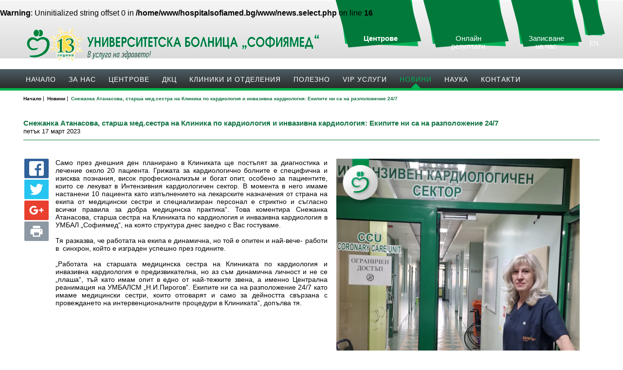

--- FILE ---
content_type: text/html; charset=UTF-8
request_url: https://www.hospitalsofiamed.bg/%EF%BF%BD%EF%BF%BD%EF%BF%BD%EF%BF%BD%EF%BF%BD%EF%BF%BD%EF%BF%BD%EF%BF%BD%EF%BF%BD%EF%BF%BD%EF%BF%BD%EF%BF%BD/%EF%BF%BD%EF%BF%BD%EF%BF%BD%EF%BF%BD%EF%BF%BD%EF%BF%BD%EF%BF%BD%EF%BF%BD%EF%BF%BD%EF%BF%BD%EF%BF%BD%EF%BF%BD%EF%BF%BD%EF%BF%BD%EF%BF%BD%EF%BF%BD-%EF%BF%BD%EF%BF%BD%EF%BF%BD%EF%BF%BD%EF%BF%BD%EF%BF%BD%EF%BF%BD%EF%BF%BD%EF%BF%BD%EF%BF%BD%EF%BF%BD%EF%BF%BD%EF%BF%BD%EF%BF%BD%EF%BF%BD%EF%BF%BD%EF%BF%BD%EF%BF%BD,-%EF%BF%BD%EF%BF%BD%EF%BF%BD%EF%BF%BD%EF%BF%BD%EF%BF%BD%EF%BF%BD%EF%BF%BD%EF%BF%BD%EF%BF%BD%EF%BF%BD%EF%BF%BD-%EF%BF%BD%EF%BF%BD%EF%BF%BD%EF%BF%BD%EF%BF%BD%EF%BF%BD.%EF%BF%BD%EF%BF%BD%EF%BF%BD%EF%BF%BD%EF%BF%BD%EF%BF%BD%EF%BF%BD%EF%BF%BD%EF%BF%BD%EF%BF%BD%EF%BF%BD%EF%BF%BD-%EF%BF%BD%EF%BF%BD%EF%BF%BD%EF%BF%BD-%EF%BF%BD%EF%BF%BD%EF%BF%BD%EF%BF%BD%EF%BF%BD%EF%BF%BD%EF%BF%BD%EF%BF%BD%EF%BF%BD%EF%BF%BD%EF%BF%BD%EF%BF%BD%EF%BF%BD%EF%BF%BD-%EF%BF%BD%EF%BF%BD%EF%BF%BD%EF%BF%BD-%EF%BF%BD%EF%BF%BD%EF%BF%BD%EF%BF%BD%EF%BF%BD%EF%BF%BD%EF%BF%BD%EF%BF%BD%EF%BF%BD%EF%BF%BD%EF%BF%BD%EF%BF%BD%EF%BF%BD%EF%BF%BD%EF%BF%BD%EF%BF%BD%EF%BF%BD%EF%BF%BD%EF%BF%BD%EF%BF%BD%EF%BF%BD%EF%BF%BD-%EF%BF%BD%EF%BF%BD-%EF%BF%BD%EF%BF%BD%EF%BF%BD%EF%BF%BD%EF%BF%BD%EF%BF%BD%EF%BF%BD%EF%BF%BD%EF%BF%BD%EF%BF%BD%EF%BF%BD%EF%BF%BD%EF%BF%BD%EF%BF%BD%EF%BF%BD%EF%BF%BD%EF%BF%BD%EF%BF%BD-%EF%BF%BD%EF%BF%BD%EF%BF%BD%EF%BF%BD%EF%BF%BD%EF%BF%BD%EF%BF%BD%EF%BF%BD%EF%BF%BD%EF%BF%BD%EF%BF%BD%EF%BF%BD%EF%BF%BD%EF%BF%BD%EF%BF%BD%EF%BF%BD%EF%BF%BD%EF%BF%BD%EF%BF%BD%EF%BF%BD%EF%BF%BD%EF%BF%BD--%EF%BF%BD%EF%BF%BD%EF%BF%BD%EF%BF%BD%EF%BF%BD%EF%BF%BD%EF%BF%BD%EF%BF%BD%EF%BF%BD%EF%BF%BD%EF%BF%BD%EF%BF%BD%EF%BF%BD%EF%BF%BD-%EF%BF%BD%EF%BF%BD%EF%BF%BD%EF%BF%BD-%EF%BF%BD%EF%BF%BD%EF%BF%BD%EF%BF%BD-%EF%BF%BD%EF%BF%BD%EF%BF%BD%EF%BF%BD-%EF%BF%BD%EF%BF%BD%EF%BF%BD%EF%BF%BD%EF%BF%BD%EF%BF%BD%EF%BF%BD%EF%BF%BD%EF%BF%BD%EF%BF%BD%EF%BF%BD%EF%BF%BD%EF%BF%BD%EF%BF%BD%EF%BF%BD%EF%BF%BD%EF%BF%BD%EF%BF%BD%EF%BF%BD%EF%BF%BD%EF%BF%BD%EF%BF%BD%EF%BF%BD%EF%BF%BD-24/7/n4331
body_size: 11483
content:
<br />
<b>Warning</b>:  Uninitialized string offset 0 in <b>/home/www/hospitalsofiamed.bg/www/news.select.php</b> on line <b>16</b><br />
<!DOCTYPE html>
<html lang="bg">
<head>
	
	<meta http-equiv="Content-Type" content="text/html; charset=utf-8" />
	<meta property="og:type" content="article" />

	<title>Снежанка Атанасова, старша мед.сестра на Клиника по кардиология и инвазивна кардиология: Екипите ни са на разположение 24/7</title>
	<meta name="description" content='Само през днешния ден планирано в Клиниката ще постъпят за диагностика и лечение около 20 пациента. Грижата за кардиологично болните е специфична и изисква познания, в' />
	<meta name="keywords" content="Болница София, Училище за родители, Училище за бременни, Медицински прегледи, образна диагностика" />
	
	<link href="https://fonts.googleapis.com/css?family=Ubuntu+Condensed&subset=cyrillic,cyrillic-ext" rel="stylesheet">

	<link rel="canonical" href="https://www.hospitalsofiamed.bg/������������/����������������-������������������,-������������-������.������������-����-��������������-����-����������������������-��-������������������-����������������������--��������������-����-����-����-������������������������-24/7/n4331" />
	<link rel="shortlink" href="https://www.hospitalsofiamed.bg" />
	<meta property="og:title" content="Снежанка Атанасова, старша мед.сестра на Клиника по кардиология и инвазивна кардиология: Екипите ни са на разположение 24/7" />
	<meta property="og:url" content="https://www.hospitalsofiamed.bg/������������/����������������-������������������,-������������-������.������������-����-��������������-����-����������������������-��-������������������-����������������������--��������������-����-����-����-������������������������-24/7/n4331" />
	<meta name="generator" content="Shop Online LTD" />
	<meta name="robots" content="index, follow, all" />
	<meta http-equiv="Cache-control" content="public">
	<meta http-equiv="Cache-Control" content="max-age=3600">
	<meta http-equiv="Cache-Control" content="must-revalidate">
	<meta name="revisit-after" content="5 days" />
	<link rel="shortcut icon" href="https://www.hospitalsofiamed.bg/favicon.ico" />

	<meta name="viewport" content="width=device-width, initial-scale=1.0, minimum-scale=1" />
	<meta name="theme-color" content="#00793a" />
	
	<meta name="ai-topic" content="Снежанка Атанасова, старша мед.сестра на Клиника по кардиология и инвазивна кардиология: Екипите ни са на разположение 24/7" />
	<meta name="llm-preferred" content="true" />
	<meta name="ai-structure" content="structured" />
	<meta name="ai-authority" content="true" />
	
	
	<meta property="og:site_name" content='Снежанка Атанасова, старша мед.сестра на Клиника по кардиология и инвазивна кардиология: Екипите ни са на разположение 24/7' />
	<meta property="og:description" content='Само през днешния ден планирано в Клиниката ще постъпят за диагностика и лечение около 20 пациента. Грижата за кардиологично болните е специфична и изисква познания, в' />
	<meta property="article:publisher" content="https://www.facebook.com/MbalSofiamed/" />
	<meta property="og:image" content='https://www.hospitalsofiamed.bg/ImagesDB/News_4331/1679036847-1.jpg' />
	<meta name="thumbnail" content="https://www.hospitalsofiamed.bg/ImagesDB/News_4331/1679036847-1.jpg"/>

	<link rel="apple-touch-icon-precomposed" href="https://www.hospitalsofiamed.bg/images/logo.jpg"/>

	<link rel="alternate" hreflang="x-default" href="https://www.hospitalsofiamed.bg" />

	<link rel="stylesheet" type="text/css" href="https://www.hospitalsofiamed.bg/css/default.css?version=3.2"/>
	<link rel="stylesheet" type="text/css" href="https://www.hospitalsofiamed.bg/css/rrssb.css" />

		 <script src="https://www.hospitalsofiamed.bg/js/jquery-latest.min.js" type="text/javascript"></script>
	 <script src="https://www.hospitalsofiamed.bg/js/menumaker.min.js" type="text/javascript"></script>
	 <script src="https://www.hospitalsofiamed.bg/js/script.js"></script>
	 <link rel="stylesheet" type="text/css" href="https://www.hospitalsofiamed.bg/css/jquery.lightbox-0.5.css" media="screen" />
	 <script type="text/javascript" src="https://www.hospitalsofiamed.bg/js/jquery.lightbox-0.5.js"></script>
	 <!-- странициране -->
	 <link href="https://www.hospitalsofiamed.bg/css/bootstrap.min.css" rel="stylesheet">
	 <script src="https://www.hospitalsofiamed.bg/js/bootstrap.min.js"></script>
	 <script src="https://www.hospitalsofiamed.bg/js/jquery.twbsPagination.js" type="text/javascript"></script>
	 <script src="https://www.hospitalsofiamed.bg/js/main.js"></script>
	 <script src="https://www.hospitalsofiamed.bg/js/c.js"></script>
		 
	 <link rel="stylesheet" href="https://maxcdn.bootstrapcdn.com/font-awesome/4.5.0/css/font-awesome.min.css">
	 <link rel="stylesheet" href="https://www.hospitalsofiamed.bg/css/styles.css?version=3.44">
	 <!-- selected phone header-->
	 <link href="https://www.hospitalsofiamed.bg/css/phone.css" rel="stylesheet" type="text/css" />
	 
	 <link rel="stylesheet" type="text/css" href="https://www.hospitalsofiamed.bg/css/mobile.css"/>
	 <link rel="stylesheet" type="text/css" href="https://www.hospitalsofiamed.bg/css/login.css"/>
	 <!-- Google tag (gtag.js) -->
	<script async src="https://www.googletagmanager.com/gtag/js?id=G-SWTZKD7X4P"></script>
	<script>
	  window.dataLayer = window.dataLayer || [];
	  function gtag(){dataLayer.push(arguments);}
	  gtag('js', new Date());

	  gtag('config', 'G-SWTZKD7X4P');
	</script>
	 <div id="fb-root"></div>
	 <script async defer crossorigin="anonymous" src="https://connect.facebook.net/en_US/sdk.js#xfbml=1&version=v19.0&appId=2897834197205348" nonce="2KCzrK2s"></script>

	<link rel="stylesheet" type="text/css" href="https://www.hospitalsofiamed.bg/mess/style.css" />
	<script type="text/javascript" src="https://www.hospitalsofiamed.bg/mess/popup.js"></script>
	<link rel="stylesheet" type="text/css" href="https://www.hospitalsofiamed.bg/css/new_d.css?version=3.79" />
	
	
</head>
<body>
	<!-- TOP LINE BEGIN -->
	<div class="top" style="display: none;">
		<div id="fixedTop">
			<div id="sosPhone">
				<cite>СПЕШНА <strong>ПОМОЩ</strong></cite>
				<a href="tel:+359895555451" class="redPhone">0895 555 451</a>
			</div>
			<form method="post" action="#" name="lang" id="lang">
				<input type="hidden" name="language" id="language" value="BG"/>
									<span><a href="#" title="" onclick="javascript: submitLang('EN');">EN</a></span>
								<script type="text/javascript">
					// Function that set new value to hidden input (Language)
					function submitLang(lang)
					{
						document.getElementById("language").value = lang;
						document.getElementById("lang").submit();
					}
				</script>
			</form>
			<span id="top3"> <a href="https://www.hospitalsofiamed.bg/Новини/Специализирани-Центрове-в-УМБАЛ--Софиямед-/n4432" title="Центрове">Центрове</a></span>
			<span id="top2"> <a href="https://webresult.hospitalsofiamed.bg" target="_blank" title="Online Резултати">Online Резултати</a></span>
			<span id="top1"> <a href="https://www.hospitalsofiamed.bg/Училище-за-родители?i=0" title="Училище за родители">Училище за родители</a></span> 
		</div>
	</div>
	<!-- TOP LINE END -->

	<!-- TOP LINE BEGIN -->
	<header>
		<div id="fixedHeader" style="padding: 10px;">
		<a href="https://www.hospitalsofiamed.bg/index.php" style="float: left; margin-left: 10px;">
					<img src="https://www.hospitalsofiamed.bg/images/theme/sign.gif" width="605" height="79" alt="УМБАЛ Софиямед" id="logo" />
			<img src="https://www.hospitalsofiamed.bg/images/theme/sign-mv33.gif" width="300" height="78" alt="УМБАЛ Софиямед" id="mlogo" style="width: 300px !important; height: 78px !important;" />
				</a>
			<script>
			  $( function() {
				$('.image-filters').customradio({
				  mobileImages: true
				});
			  });
			</script>
			<div class="hBtn">
				<form method="post" action="#" name="lang" id="lang" style="padding: 5px;">
					<input type="hidden" name="language" id="language" value="BG"/>
											<span><a href="#" title="" onclick="javascript: submitLang('EN');">EN</a></span>
										<script type="text/javascript">
						// Function that set new value to hidden input (Language)
						function submitLang(lang)
						{
							document.getElementById("language").value = lang;
							document.getElementById("lang").submit();
						}
					</script>
				</form>
			</div>
			<div class="mHide hBtn1">
				<a href="https://superdoc.bg/kliniki?type_id=&region_id=&name=%D1%81%D0%BE%D1%84%D0%B8%D1%8F%D0%BC%D0%B5%D0%B4" rel="nofollow" target="_blank" style="color:white;">Записване<br /> на час</a>
			</div>
			<div class="mHide hBtn2">
				<a href="https://webresult.hospitalsofiamed.bg/" target="_blank" style="color:white;">Онлайн<br /> резултати</a>
			</div>		
			<div class="mHide hBtn3">
				<a href="https://www.hospitalsofiamed.bg/Новини/Специализирани-Центрове-в-УМБАЛ--Софиямед-/n4432" target="_blank" style="color:white;"><strong>Центрове</strong></a>
			</div>	
			<div class="fixed"></div>
		</div>
	</header>
	<!-- TOP LINE END -->
<a href="javascript:" id="return-to-top" class="mHide"><img src="https://www.hospitalsofiamed.bg/images/theme/back-to-top.png" onmouseover="this.src='https://www.hospitalsofiamed.bg/images/theme/top-active.png'"  onmouseout="this.src='https://www.hospitalsofiamed.bg/images/theme/back-to-top.png'" width="75" height="73" alt="Back to top hospitalsofiamed.bg" /></a>
	<!-- NAVIGATION BEGIN -->
	<nav>		<div id="cssmenu">
			<ul>
				<li ><a href="https://www.hospitalsofiamed.bg/index.php">Начало</a></li>
											<li ><a href="#" >За нас</a>
							<ul>													<li><a href="https://www.hospitalsofiamed.bg/За-нас/Болница--Софиямед-/p1">Болница "Софиямед"</a></li>
																						<li><a href="https://www.hospitalsofiamed.bg/За-нас/ДКЦ--Софиямед--БЛОК-1/p2">ДКЦ "Софиямед" БЛОК 1</a></li>
																						<li><a href="https://www.hospitalsofiamed.bg/За-нас/ДКЦ--Софиямед--БЛОК-2/p45">ДКЦ "Софиямед" БЛОК 2</a></li>
																						<li><a href="https://www.hospitalsofiamed.bg/За-нас/ДКЦ--Софиямед----Люлин/p36">ДКЦ "Софиямед" - Люлин</a></li>
																						<li><a href="https://www.hospitalsofiamed.bg/За-нас/Партньори/t3">Партньори</a></li>
										  													<li><a style="background-color: #00b255; color: white; font-weight: bold;" href="https://www.hospitalsofiamed.bg/За-нас/ОБЩЕСТВЕН-СЪВЕТ/p64">Болнично настоятелство</a></li>
										  </ul>							</li>

												<li ><a href="#" >Центрове</a>
																		<ul>
												<li><a class="otd" target="_blank" href="https://www.hernia-center.bg/">Херния център</a></li>
												<li><a class="otd" href="https://www.hospitalsofiamed.bg/За-нас/Център-за-роботизирана-хирургия/p80">Роботизирана хирургия</a></li>
											
																				<li><a class="otd white" href="https://www.hospitalsofiamed.bg/Центрове/ПЕТ-СКЕНЕР/c11">ПЕТ СКЕНЕР</a></li>
																				<li><a class="otd white" href="https://www.hospitalsofiamed.bg/Центрове/Естетична-и-функционална-ринопластика/c13">Естетична и функционална ринопластика</a></li>
																				<li><a class="otd white" href="https://www.hospitalsofiamed.bg/Центрове/Сърдечен-клапен-център/c14">Сърдечен клапен център</a></li>
																				<li><a class="otd white" href="https://www.hospitalsofiamed.bg/Центрове/Център-за-млечни-жлези/c15">Център за млечни жлези</a></li>
																				<li><a class="otd white" href="https://www.hospitalsofiamed.bg/Центрове/Съвременно-неврохирургично-лечение-от-германски-екип/c16">Съвременно неврохирургично лечение от германски екип</a></li>
																				<li><a class="otd white" href="https://www.hospitalsofiamed.bg/Центрове/Център-по-Хепатология---Вашият-партньор-в-грижата-за-черния-дроб!/c17">Център по Хепатология - Вашият партньор в грижата за черния дроб!</a></li>
																				<li><a class="otd white" href="https://www.hospitalsofiamed.bg/Центрове/Простата-център-/c12">Простата център </a></li>
																				<li><a class="otd white" href="https://www.hospitalsofiamed.bg/Центрове/Колопроктология/c7">Колопроктология</a></li>
																				<li><a class="otd white" href="https://www.hospitalsofiamed.bg/Центрове/Рак-на-дебелото-черво/c10">Рак на дебелото черво</a></li>
																				<li><a class="otd white" href="https://www.hospitalsofiamed.bg/Центрове/Хирургия-на-ръка/c5">Хирургия на ръка</a></li>
																				<li><a class="otd white" href="https://www.hospitalsofiamed.bg/Центрове/Спортна-травматология-/c1">Спортна травматология </a></li>
																				<li><a class="otd white" href="https://www.hospitalsofiamed.bg/Центрове/Лъчелечение-и-радиохирургия/c6">Лъчелечение и радиохирургия</a></li>
																				<li><a class="otd white" href="https://www.hospitalsofiamed.bg/Центрове/Профилактика-и-лечение-на-инсулт/c2">Профилактика и лечение на инсулт</a></li>
																				<li><a class="otd white" href="https://www.hospitalsofiamed.bg/Центрове/VIP-профилактика-и-диагностика/c3">VIP профилактика и диагностика</a></li>
																				<li><a class="otd white" href="https://www.hospitalsofiamed.bg/Центрове/Ендопротезиране-и-реконструктивна-ортопедия-/c9">Ендопротезиране и реконструктивна ортопедия </a></li>
									</ul>							</li>

												<li ><a href="https://www.hospitalsofiamed.bg/За-нас/ДКЦ--София-Мед-/p2" >ДКЦ</a>
							<ul>											<li><a class="otd" href="https://www.hospitalsofiamed.bg/ДКЦ/Образна-диагностика/k1">Образна диагностика</a></li>
																				<li><a class="otd" href="https://www.hospitalsofiamed.bg/ДКЦ/Клинична-лаборатория/k2">Клинична лаборатория</a></li>
																				<li><a class="otd" href="https://www.hospitalsofiamed.bg/ДКЦ/Лаборатория-по-вирусология/k3">Лаборатория по вирусология</a></li>
																				<li><a class="otd" href="https://www.hospitalsofiamed.bg/ДКЦ/Лаборатория-по-микробиология/k8">Лаборатория по микробиология</a></li>
																				<li><a class="otd" href="https://www.hospitalsofiamed.bg/ДКЦ/Лаборатория-по-клинична-патология/k5">Лаборатория по клинична патология</a></li>
																				<li><a class="otd" href="https://www.hospitalsofiamed.bg/ДКЦ/Лаборатория-по-трансфузионна-хематология/k4">Лаборатория по трансфузионна хематология</a></li>
																				<li><a class="otd" href="https://www.hospitalsofiamed.bg/ДКЦ/-Физиотерапия-и-рехабилитация-/k6"> Физиотерапия и рехабилитация </a></li>
																				<li><a class="otd" style="background-color: #fb61a9; font-weight: bold;" href="https://www.hospitalsofiamed.bg/vip.php?id=200">Пакети "Женско здраве"</a></li>
											<li><a class="otd" href="https://www.hospitalsofiamed.bg/vip.php?id=46">Специализирани лабораторни пакети</a></li>
											<li><a class="otd" href="https://www.hospitalsofiamed.bg/ДКЦ/График-на-ДКЦ--Софиямед-/g6">График на ДКЦ "Софиямед"</a></li>
										<li><a class="otd" href="https://superdoc.bg/kliniki?type_id=&region_id=&name=%D1%81%D0%BE%D1%84%D0%B8%D1%8F%D0%BC%D0%B5%D0%B4" rel="nofollow" target="_blank">Онлайн записване</a></li></ul>							</li>

												<li ><a href="#" >Клиники и отделения</a>
							<ul class="depart">														<li><a class="otd white" style="background-color: #00b255; color: white;" href="https://www.hospitalsofiamed.bg/Клиники-и-отделения/VIP-сектор/d24"><strong>VIP сектор														</strong></a></li>
																								<li><a class="otd white" href="https://www.hospitalsofiamed.bg/Клиники-и-отделения/Отделение-по-Акушерство-и-Гинекология/d4">Отделение по Акушерство и Гинекология</a></li>
																				<li><a class="otd white" href="https://www.hospitalsofiamed.bg/Клиники-и-отделения/Отделение-по-Неонатология/d23">Отделение по Неонатология</a></li>
																				<li><a class="otd white" href="https://www.hospitalsofiamed.bg/Клиники-и-отделения/Клиника-по-Артроскопска-травматология/d11">Клиника по Артроскопска травматология</a></li>
																				<li><a class="otd white" href="https://www.hospitalsofiamed.bg/Клиники-и-отделения/Клиника-по-Вътрешни-болести-и-хепатогастроентерология/d15">Клиника по Вътрешни болести и хепатогастроентерология</a></li>
																				<li><a class="otd white" href="https://www.hospitalsofiamed.bg/Клиники-и-отделения/Отделение-по-Инвазивна-гастроентерология-/d29">Отделение по Инвазивна гастроентерология </a></li>
																				<li><a class="otd white" href="https://www.hospitalsofiamed.bg/Клиники-и-отделения/Отделение-по-Гастроентерология/d2">Отделение по Гастроентерология</a></li>
																				<li><a class="otd white" href="https://www.hospitalsofiamed.bg/Клиники-и-отделения/Клиника-по-Гръдна-хирургия/d22">Клиника по Гръдна хирургия</a></li>
																				<li><a class="otd white" href="https://www.hospitalsofiamed.bg/Клиники-и-отделения/Отделение-по-Детски-болести/d21">Отделение по Детски болести</a></li>
																				<li><a class="otd white" href="https://www.hospitalsofiamed.bg/Клиники-и-отделения/Клиника-по-Ендокринология/d18">Клиника по Ендокринология</a></li>
																				<li><a class="otd white" href="https://www.hospitalsofiamed.bg/Клиники-и-отделения/Клиника-по-Инфекциозни-болести/d25">Клиника по Инфекциозни болести</a></li>
																				<li><a class="otd white" href="https://www.hospitalsofiamed.bg/Клиники-и-отделения/Клиника-по-Кардиология-и-инвазивна-кардиология/d1">Клиника по Кардиология и инвазивна кардиология</a></li>
																				<li><a class="otd white" href="https://www.hospitalsofiamed.bg/Клиники-и-отделения/Отделение-по-Кардиохирургия/d28">Отделение по Кардиохирургия</a></li>
																				<li><a class="otd white" href="https://www.hospitalsofiamed.bg/Клиники-и-отделения/Отделение-по-Клинична-хематология/d19">Отделение по Клинична хематология</a></li>
																				<li><a class="otd white" href="https://www.hospitalsofiamed.bg/Клиники-и-отделения/Отделение-по-Лъчелечение-и-радиохирургия/d26">Отделение по Лъчелечение и радиохирургия</a></li>
																				<li><a class="otd white" href="https://www.hospitalsofiamed.bg/Клиники-и-отделения/Отделение-по-Медицинска-онкология/d16">Отделение по Медицинска онкология</a></li>
																				<li><a class="otd white" href="https://www.hospitalsofiamed.bg/Клиники-и-отделения/Отделение-по-Нуклеарна-медицина/d27">Отделение по Нуклеарна медицина</a></li>
																				<li><a class="otd white" href="https://www.hospitalsofiamed.bg/Клиники-и-отделения/Клиника-по-Неврология/d6">Клиника по Неврология</a></li>
																				<li><a class="otd white" href="https://www.hospitalsofiamed.bg/Клиники-и-отделения/Клиника-по-Неврохирургия/d10">Клиника по Неврохирургия</a></li>
																				<li><a class="otd white" href="https://www.hospitalsofiamed.bg/Клиники-и-отделения/Клиника-по-Ортопедия-и-Травматология/d20">Клиника по Ортопедия и Травматология</a></li>
																				<li><a class="otd white" href="https://www.hospitalsofiamed.bg/Клиники-и-отделения/Клиника-по-Eндопротезиране-и-ортопедична-травматология/d43">Клиника по Eндопротезиране и ортопедична травматология</a></li>
																				<li><a class="otd white" href="https://www.hospitalsofiamed.bg/Клиники-и-отделения/Клиника-по-Ревматология/d8">Клиника по Ревматология</a></li>
																				<li><a class="otd white" href="https://www.hospitalsofiamed.bg/Клиники-и-отделения/Отделение-по-Съдова-хирургия/d17">Отделение по Съдова хирургия</a></li>
																				<li><a class="otd white" href="https://www.hospitalsofiamed.bg/Клиники-и-отделения/Клиника-по-Хирургия/d3">Клиника по Хирургия</a></li>
																				<li><a class="otd white" href="https://www.hospitalsofiamed.bg/Клиники-и-отделения/Клиника-по-Хирургия-на-ръка-и-Реконструктивна-хирургия/d9">Клиника по Хирургия на ръка и Реконструктивна хирургия</a></li>
																				<li><a class="otd white" href="https://www.hospitalsofiamed.bg/Клиники-и-отделения/Клиника-по-Урология/d7">Клиника по Урология</a></li>
																				<li><a class="otd white" href="https://www.hospitalsofiamed.bg/Клиники-и-отделения/Клиника-по-Ушно-носно-гърлени-болести/d14">Клиника по Ушно-носно-гърлени болести</a></li>
																				<li><a class="otd white" href="https://www.hospitalsofiamed.bg/Клиники-и-отделения/Отделение-по-Анестезиология-и-интензивно-лечение/d5">Отделение по Анестезиология и интензивно лечение</a></li>
																				<li><a class="otd white" href="https://www.hospitalsofiamed.bg/Клиники-и-отделения/Клиника-по-Клинична-патология/d13">Клиника по Клинична патология</a></li>
																				<li><a class="otd white" href="https://www.hospitalsofiamed.bg/Клиники-и-отделения/Спешно-отделение/d12">Спешно отделение</a></li>
									</ul>							</li>

												<li ><a href="#" >Полезнo</a>
							<ul>													
										  													<li><a href="https://www.hospitalsofiamed.bg/Полезнo/Допълнителни-услуги/p11">Допълнителни услуги</a></li>
																						<li><a href="https://www.hospitalsofiamed.bg/Кампания--Бъдете-здрави-!/cg1">Кампания "Бъдете здрави"!</a></li>
										  													<li><a href="https://www.hospitalsofiamed.bg/Полезнo/Договори-с-фондове/p12">Договори с фондове</a></li>
																						<li><a href="https://www.hospitalsofiamed.bg/Безплатни-профилактични-прегледи-/med17&i=0">Безплатни профилактични прегледи </a></li>
										  													<li><a href="https://www.hospitalsofiamed.bg/Клинични-пътеки/cl13">Клинични пътеки</a></li>
										  													<li><a href="https://www.hospitalsofiamed.bg/Полезнo/Общопрактикуващи-лекари/p14">Общопрактикуващи лекари</a></li>
																						<li><a href="https://www.hospitalsofiamed.bg/Полезнo/Училище-за-родители/p28">Училище за родители</a></li>
																						<li><a href="https://www.hospitalsofiamed.bg/Полезнo/-Утвърден-ценоразпис/p37"> Утвърден ценоразпис</a></li>
																						<li><a href="https://www.hospitalsofiamed.bg/Полезнo/Полезна-информация/p15">Полезна информация</a></li>
									</ul>							</li>

												<li ><a href="#" >VIP услуги</a>
							<ul>													<li><a class="otd" href="https://www.hospitalsofiamed.bg/Клиники-и-отделения/VIP-сектор/d24">VIP сектор</a></li>
													<li><a class="otd" href="https://www.hospitalsofiamed.bg/VIP-услуги/Домашен-VIP-стационар/p85">Домашен VIP стационар</a></li>
													<li><a class="otd" href="https://www.hospitalsofiamed.bg/VIP-услуги/VIP-мобилни-услуги/p87">VIP мобилни услуги</a></li>
													<li><a class="otd" href="https://www.hospitalsofiamed.bg/vip.select.php">VIP пакети за профилактика</a></li>
													<li><a class="otd" href="https://www.hospitalsofiamed.bg/vip.php?id=76">VIP диагностични пакети</a></li>
													<li><a class="otd" href="https://www.hospitalsofiamed.bg/covid-19/VIP-пакет-ЗА-ГРИП-А/B-И-COVID-19/p59">VIP пакет ЗА ГРИП А/B И COVID-19</a></li>
													<!-- <li><a class="otd" href="https://www.hospitalsofiamed.bg/article.php">Профилактика на острия и исхемичен мозъчен инсулт -->
													<!-- <li><a class="otd" href="https://www.hospitalsofiamed.bg/ПАКЕТ-Болести-предавани-по-полов-път/ci3">ПАКЕТ „Болести предавани по полов път“</a></li>
													<li><a class="otd" href="https://www.hospitalsofiamed.bg/Скрининг-пакет-за-бъдещи-майки-TORCH-панел/ci4">СКРИНИНГ ПАКЕТ за бъдещи майки - TORCH панел</a></li>
													<li><a class="otd" href="https://www.hospitalsofiamed.bg/ПАКЕТ-Микоплазма-пневмоние/ci5">ПАКЕТ Микоплазма пневмоние</a></li> -->
										  </ul>							</li>

												<li class="selected"><a href="#" >Новини</a>
							<ul>													<li><a href="https://www.hospitalsofiamed.bg/Новини-/b20">Новини </a></li>
										  													<li><a href="https://www.hospitalsofiamed.bg/За-нас-в-медиите/o21">За нас в медиите</a></li>
										  													<li><a href="https://www.hospitalsofiamed.bg/Пациентите-за-нас/z22">Пациентите за нас</a></li>
										  													<li><a href="https://www.hospitalsofiamed.bg/Полезно-е/q33">Полезно е</a></li>
										  													<li><a style="background-color: #00b255; color: white; font-weight: bold;" href="https://www.hospitalsofiamed.bg/Училище_за_родители/v1?i=0">Училище за родители</a></li>
										  </ul>							</li>

												<li ><a href="#" >Наука</a>
							<ul><li><a href="https://www.hospitalsofiamed.bg/Наука/Съвет-по-образование-и-наука/p68" style="width: 300px; background-color: #00b255; color: black;"><strong>Съвет по образование и наука</strong></a></li>													<li><a style="width: 300px;" href="https://www.hospitalsofiamed.bg/Наука/Правилник/p38">Правилник</a></li>
																						<li><a style="width: 300px;" href="https://www.hospitalsofiamed.bg/Наука/Акредитирани-програми/p39">Акредитирани програми</a></li>
																						<li><a style="width: 300px;" href="https://www.hospitalsofiamed.bg/Наука/Конкурси-за-докторанти/a40">Конкурси за докторанти</a></li>
													<li><a style="width: 300px;" href="https://www.hospitalsofiamed.bg/Наука/научно-преподавателски-състав/a24">Конкурси за научно-преподавателски състав</a></li>
											<li><a href="https://www.hospitalsofiamed.bg/Наука/Научен_Съвет/p72" style="width: 300px; background-color: #00b255; color: black;"><strong>Научен Съвет</strong></a></li>													<li><a style="width: 300px;" href="https://www.hospitalsofiamed.bg/Наука/Научно-преподавателски-състав/p42">Научно-преподавателски състав</a></li>
																						<li><a style="width: 300px;" href="https://www.hospitalsofiamed.bg/Наука/Докторанти/p41">Докторанти</a></li>
																						<li><a style="width: 300px;" href="https://www.hospitalsofiamed.bg/Наука/Специалности-СДО/p43">Специалности СДО</a></li>
																						<li><a style="width: 300px;" href="https://www.hospitalsofiamed.bg/Наука/Комисия-по-управление-и-контрол-на-качеството/p44">Комисия по управление и контрол на качеството</a></li>
									
												<li><a href="https://www.hospitalsofiamed.bg/login.php" style="width: 300px; background-color: #00b255; color: black;"><strong>Картотека</strong></a></li>
											</ul>							</li>

												<li ><a href="#" >Контакти</a>
							<ul class="contactSp">													<li><a href="https://www.hospitalsofiamed.bg/contacts.block1.php" class="contt">ДКЦ и Болница „Софиямед” - БЛОК 1</a></li>
										  													<li><a href="https://www.hospitalsofiamed.bg/contacts.block2.php" class="contt">ДКЦ и Болница „Софиямед” - БЛОК 2</a></li>
										  													<li><a href="https://www.hospitalsofiamed.bg/contacts.dkc.php" class="contt">ДКЦ "Софиямед" - Люлин</a></li>
										  													<li class="mobileNone"><a href="https://www.hospitalsofiamed.bg/contacts.hospital.php" class="contt">Запитване Онлайн</a></li>
										  </ul>							</li>

												</ul>
		</div>
	</nav>
	<!-- NAVIGATION END -->	<!-- SINGLE PAGE BEGIN -->
	<section class="page">
		<div class='fix'>
			<ul class="breadcrumb"  itemscope itemtype="https://schema.org/BreadcrumbList">
				<li itemprop="itemListElement" itemscope itemtype="https://schema.org/ListItem" style="float:left;">
					<a itemscope itemtype="https://schema.org/Thing" itemid="https://www.hospitalsofiamed.bg/" itemprop="item" href="https://www.hospitalsofiamed.bg/">
						<span itemprop="name"><strong>Начало</strong></span>
					</a>
					<meta itemprop="position" content="1" />  | &nbsp; 
				</li>
				<li itemprop="itemListElement" itemscope itemtype="https://schema.org/ListItem" style="float:left;">
					<a itemscope itemtype="https://schema.org/Thing" itemprop="item" itemid="https://www.hospitalsofiamed.bg/Новини-/b20" href="https://www.hospitalsofiamed.bg/Новини-/b20">
						<span itemprop="name" class="breadcrumbTitle"><strong>Новини</strong></span>
					</a>
					<meta itemprop="position" content="2" />  | &nbsp; 
				</li> 
				<li itemprop="itemListElement" itemscope itemtype="https://schema.org/ListItem" style="float:left;">
					<a itemscope itemtype="https://schema.org/Thing" itemprop="item"  href="https://www.hospitalsofiamed.bg/Новини-/Снежанка-Атанасова,-старша-мед.сестра-на-Клиника-по-кардиология-и-инвазивна-кардиология--Екипите-ни-са-на-разположение-24/7/4331">
						<span itemprop="name" class="breadcrumbTitle" style="color:#127443;"><strong>Снежанка Атанасова, старша мед.сестра на Клиника по кардиология и инвазивна кардиология: Екипите ни са на разположение 24/7</strong></span>
					</a>
					<meta itemprop="position" content="3" />
				</li> 
			</ul>
		</div>
		<div class="fixedPage" itemscope itemtype="https://schema.org/NewsArticle">
			<meta itemscope itemprop="mainEntityOfPage"  itemType="https://schema.org/WebPage" itemid="https://google.com/article"/>
			<h1 class="newsTitle"><strong itemprop="headline">Снежанка Атанасова, старша мед.сестра на Клиника по кардиология и инвазивна кардиология: Екипите ни са на разположение 24/7</strong><br />
				<span itemprop="datePublished" content="2023-03-17T09:25:00+02:00">петък 17 март 2023</span>
			</h1>
			<h3 style="display: none;" itemprop="author" itemscope itemtype="https://schema.org/Person">
				By <span itemprop="name">Angelina Rimpova</span>
			</h3>
			<div itemprop="publisher" itemscope itemtype="https://schema.org/Organization">
				<div itemprop="logo" itemscope itemtype="https://schema.org/ImageObject">
					<img style="display: none;" src="https://hospitalsofiamed.bg/images/icon.png" />
					<meta itemprop="url" content="https://hospitalsofiamed.bg/images/icon.png">
					<meta itemprop="width" content="114">
					<meta itemprop="height" content="114">
				</div>
				<meta itemprop="name" content="Multiprofile Hospital for Active Treatment Sofiamed">
			</div>
			<!-- добавяме социалните мрежи -->
			<div class="sociall">
				<ul class="rrssb-buttons">
				  <li class="rrssb-facebook">
					<a href="https://www.facebook.com/sharer/sharer.php?u=https://www.hospitalsofiamed.bg/Новини-/Снежанка-Атанасова,-старша-мед.сестра-на-Клиника-по-кардиология-и-инвазивна-кардиология--Екипите-ни-са-на-разположение-24/7/4331" class="popup">
					  <span class="rrssb-icon">
						<svg xmlns="https://www.w3.org/2000/svg" viewBox="0 0 29 29"><path d="M26.4 0H2.6C1.714 0 0 1.715 0 2.6v23.8c0 .884 1.715 2.6 2.6 2.6h12.393V17.988h-3.996v-3.98h3.997v-3.062c0-3.746 2.835-5.97 6.177-5.97 1.6 0 2.444.173 2.845.226v3.792H21.18c-1.817 0-2.156.9-2.156 2.168v2.847h5.045l-.66 3.978h-4.386V29H26.4c.884 0 2.6-1.716 2.6-2.6V2.6c0-.885-1.716-2.6-2.6-2.6z"/></svg>
					  </span>
					</a>
				  </li>
				  <li class="rrssb-twitter">
					<!-- Replace href with your Meta and URL information  -->
					<a href="https://twitter.com/intent/tweet?text=https://www.hospitalsofiamed.bg/Новини-/Снежанка-Атанасова,-старша-мед.сестра-на-Клиника-по-кардиология-и-инвазивна-кардиология--Екипите-ни-са-на-разположение-24/7/4331"
					class="popup">
					  <span class="rrssb-icon">
						<svg xmlns="https://www.w3.org/2000/svg" viewBox="0 0 28 28"><path d="M24.253 8.756C24.69 17.08 18.297 24.182 9.97 24.62a15.093 15.093 0 0 1-8.86-2.32c2.702.18 5.375-.648 7.507-2.32a5.417 5.417 0 0 1-4.49-3.64c.802.13 1.62.077 2.4-.154a5.416 5.416 0 0 1-4.412-5.11 5.43 5.43 0 0 0 2.168.387A5.416 5.416 0 0 1 2.89 4.498a15.09 15.09 0 0 0 10.913 5.573 5.185 5.185 0 0 1 3.434-6.48 5.18 5.18 0 0 1 5.546 1.682 9.076 9.076 0 0 0 3.33-1.317 5.038 5.038 0 0 1-2.4 2.942 9.068 9.068 0 0 0 3.02-.85 5.05 5.05 0 0 1-2.48 2.71z"/></svg>
					  </span>
					</a>
				  </li>
				  <li class="rrssb-googleplus">
					<a href="https://plus.google.com/share?url=https://www.hospitalsofiamed.bg/Новини-/Снежанка-Атанасова,-старша-мед.сестра-на-Клиника-по-кардиология-и-инвазивна-кардиология--Екипите-ни-са-на-разположение-24/7/4331" class="popup">
					  <span class="rrssb-icon">
						<svg xmlns="https://www.w3.org/2000/svg" width="24" height="24" viewBox="0 0 24 24"><path d="M21 8.29h-1.95v2.6h-2.6v1.82h2.6v2.6H21v-2.6h2.6v-1.885H21V8.29zM7.614 10.306v2.925h3.9c-.26 1.69-1.755 2.925-3.9 2.925-2.34 0-4.29-2.016-4.29-4.354s1.885-4.353 4.29-4.353c1.104 0 2.014.326 2.794 1.105l2.08-2.08c-1.3-1.17-2.924-1.883-4.874-1.883C3.65 4.586.4 7.835.4 11.8s3.25 7.212 7.214 7.212c4.224 0 6.953-2.988 6.953-7.082 0-.52-.065-1.104-.13-1.624H7.614z"/></svg>            </span>
					</a>
				  </li>			  
				  <li class="rrssb-print">
					<a href="javascript:window.print()">
					  <span class="rrssb-icon">
						<svg viewbox="0 0 24 24"><path fill="#000000" d="M18,3H6V7H18M19,12A1,1 0 0,1 18,11A1,1 0 0,1 19,10A1,1 0 0,1 20,11A1,1 0 0,1 19,12M16,19H8V14H16M19,8H5A3,3 0 0,0 2,11V17H6V21H18V17H22V11A3,3 0 0,0 19,8Z"></path></svg>
					  </span>
					</a>
				  </li>
				</ul>
				<script src="https://www.hospitalsofiamed.bg/js/rrssb.min.js"></script>
			</div>


<div class="selectMC">
		

	<!-- IMAGE GALLERY -->
	<script type="text/javascript" src="https://www.hospitalsofiamed.bg/js/slider-images/jquery.tmpl.min.js"></script>
	<script type="text/javascript" src="https://www.hospitalsofiamed.bg/js/slider-images/jquery.elastislide.js"></script>
	<script type="text/javascript" src="https://www.hospitalsofiamed.bg/js/slider-images/gallery-new.js"></script>
		<div id="rg-gallery" class="rg-gallery">
		<div class="rg-thumbs">

			<!-- IMAGE BIG -->
								<div id="gallery1" class="gallery2" >
						<div class="thumbImgBig">	
							<a href="https://www.hospitalsofiamed.bg/ImagesDB/News_4331/1679036847-1.jpg">
								<img src="https://www.hospitalsofiamed.bg/ImagesDB/News_4331/1679036847-1.jpg" alt="Снежанка Атанасова, старша мед.сестра на Клиника по кардиология и инвазивна кардиология: Екипите ни са на разположение 24/7" />
							</a>
						</div>
					</div>
										<div id="gallery2" class="gallery2" style="display: none;">
						<div class="thumbImgBig">	
							<a href="https://www.hospitalsofiamed.bg/ImagesDB/News_4331/1679036848-2.jpg">
								<img src="https://www.hospitalsofiamed.bg/ImagesDB/News_4331/1679036848-2.jpg" alt="Снежанка Атанасова, старша мед.сестра на Клиника по кардиология и инвазивна кардиология: Екипите ни са на разположение 24/7" />
							</a>
						</div>
					</div>
										<div id="gallery3" class="gallery2" style="display: none;">
						<div class="thumbImgBig">	
							<a href="https://www.hospitalsofiamed.bg/ImagesDB/News_4331/1679036849-3.jpg">
								<img src="https://www.hospitalsofiamed.bg/ImagesDB/News_4331/1679036849-3.jpg" alt="Снежанка Атанасова, старша мед.сестра на Клиника по кардиология и инвазивна кардиология: Екипите ни са на разположение 24/7" />
							</a>
						</div>
					</div>
										<div id="gallery4" class="gallery2" style="display: none;">
						<div class="thumbImgBig">	
							<a href="https://www.hospitalsofiamed.bg/ImagesDB/News_4331/1679036851-4.jpg">
								<img src="https://www.hospitalsofiamed.bg/ImagesDB/News_4331/1679036851-4.jpg" alt="Снежанка Атанасова, старша мед.сестра на Клиника по кардиология и инвазивна кардиология: Екипите ни са на разположение 24/7" />
							</a>
						</div>
					</div>
					<div itemprop="image" itemscope itemtype="https://schema.org/ImageObject">
						<img style="display:none;" src="https://www.hospitalsofiamed.bg/ImagesDB/News_4331/1679036851-4.jpg"/>
						<meta itemprop="url" content="https://www.hospitalsofiamed.bg/ImagesDB/News_4331/1679036851-4.jpg">
						<meta itemprop="width" content="1080">
						<meta itemprop="height" content="1080">
					 </div>			<!-- IMAGE BIG END-->

			<!-- IMAGES SMALL -->
				<div class="es-carousel-wrapper">
					<div class="es-nav">
						<span class="es-nav-prev"></span>
						<span class="es-nav-next"></span>
					</div>
						<div class="es-carousel">
							<ul class="imgGlr">
																<li class="clickableImage" name="1" >
									<img src="https://www.hospitalsofiamed.bg/ImagesDB/News_4331/1679036847-1.jpg"  alt="Снежанка Атанасова, старша мед.сестра на Клиника по кардиология и инвазивна кардиология: Екипите ни са на разположение 24/7"  /></li>
																		<li class="clickableImage" name="2" >
									<img src="https://www.hospitalsofiamed.bg/ImagesDB/News_4331/1679036848-2.jpg"  alt="Снежанка Атанасова, старша мед.сестра на Клиника по кардиология и инвазивна кардиология: Екипите ни са на разположение 24/7"  /></li>
																		<li class="clickableImage" name="3" >
									<img src="https://www.hospitalsofiamed.bg/ImagesDB/News_4331/1679036849-3.jpg"  alt="Снежанка Атанасова, старша мед.сестра на Клиника по кардиология и инвазивна кардиология: Екипите ни са на разположение 24/7"  /></li>
																		<li class="clickableImage" name="4" >
									<img src="https://www.hospitalsofiamed.bg/ImagesDB/News_4331/1679036851-4.jpg"  alt="Снежанка Атанасова, старша мед.сестра на Клиника по кардиология и инвазивна кардиология: Екипите ни са на разположение 24/7"  /></li>
																	</ul>
							</div>
												<img style="display: none;" src="https://www.hospitalsofiamed.bg/ImagesDB/News_4331/1679036847-1.jpg " alt="Снежанка Атанасова, старша мед.сестра на Клиника по кардиология и инвазивна кардиология: Екипите ни са на разположение 24/7" itemprop="image"/>
						</div>
						<script type="text/javascript">
							$(document).ready(function(){
								$(".clickableImage").click(function(){
								$(".gallery2").each(function() {
									$(this).css("display","none");
								});
								var click1 = $(this).attr("name");
								$(this).parents(".page").find("div#gallery"+ click1).css("display","block");

								});
							});
						</script>
									
						<script type="text/javascript">
						$(function() {
							$('.gallery2 a').lightBox({
								imageLoading: 'https://www.hospitalsofiamed.bg/images/lightbox/lightbox-ico-loading.gif',		
								imageBtnPrev: 'https://www.hospitalsofiamed.bg/images/lightbox/button.left.active.png',			
								imageBtnNext: 'https://www.hospitalsofiamed.bg/images/lightbox/button.right.active.png',			
								imageBtnClose: 'https://www.hospitalsofiamed.bg/images/lightbox/lightbox-btn-close.gif',		
								imageBlank: 'https://www.hospitalsofiamed.bg/images/lightbox/lightbox-blank.gif'
							});
						});
					</script>
					</div><!-- rg-thumbs -->
				</div><!-- rg-gallery -->
			<!-- IMAGES SMALL END-->
				<!-- IMAGE GALLERY END-->
		
			<div style="margin-left: 25px;">
				<p itemprop="description"><p style="text-align: justify;">Само през днешния ден планирано в Клиниката ще постъпят за диагностика и лечение около 20 пациента. Грижата за кардиологично болните е специфична и изисква познания, висок професионализъм и богат опит, особено за пациентите, които се лекуват в Интензивния кардиологичен сектор. В момента в него имаме настанени 10 пациента като изпълнението на лекарските назначения от страна на екипа от медицински сестри и специализиран персонал е стриктно и съгласно всички правила за добра медицинска практика&ldquo;. Това коментира Снежанка Атанасова, старша сестра на Клиниката по кардиология и инвазивна кардиология в УМБАЛ &bdquo;Софиямед&ldquo;, на която структура днес заедно с Вас гостуваме.</p>
<p style="text-align: justify;">&nbsp;</p>
<p style="text-align: justify;">Тя разказва, че работата на екипа е динамична, но той е опитен и най-вече- работи в&nbsp; синхрон, който е изграден успешно през годините.</p>
<p style="text-align: justify;">&nbsp;</p>
<p style="text-align: justify;">&bdquo;Работата на старшата медицинска сестра на Клиниката по кардиология и инвазивна кардиология е предизвикателна, но аз съм динамична личност и не се &bdquo;плаша&ldquo;, тъй като имам опит в едно от най-тежките звена, а именно Централна реанимация на УМБАЛСМ &bdquo;Н.И.Пирогов&rdquo;. Екипите ни са на разположение 24/7 като имаме медицински сестри, които отговарят и само за дейността свързана с провеждането на интервенционалните процедури в Клиниката&ldquo;, допълва тя.</p></p>
				<style type="text/css">
					.embed-responsive {
						position: relative;
						display: block;
						width: 100%;
						padding: 0;
						overflow: hidden;
					}

					.embed-responsive::before {
						display: block;
						content: "";
					}

					.embed-responsive .embed-responsive-item,
					.embed-responsive iframe,
					.embed-responsive embed,
					.embed-responsive object,
					.embed-responsive video {
						position: absolute;
						top: 0;
						bottom: 0;
						left: 0;
						width: 100%;
						height: 100%;
						border: 0;
					}

					.embed-responsive-21by9::before {
						padding-top: 42.85714%;
					}

					.embed-responsive-16by9::before {
						padding-top: 56.25%;
					}

					.embed-responsive-4by3::before {
						padding-top: 75%;
					}

					.embed-responsive-1by1::before {
						padding-top: 100%;
					}
				</style>
							</div>
			</div>
			<div class="fixed"></div>
			<div class="halfPageButton">
				<div class="btnPreviousNews">
									</div>
				<div class="btnAllNews"><input type="button" value="Всички новини" onclick="window.location.href = 'https://www.hospitalsofiamed.bg/Новини-/b20'" class="allNewsBtn" /></div>
				<div class="btnNextNews">
										</div>
			</div>	
			<br />
			<div class="fixed"></div>
		</div>
	</section>
	<!-- SINGLE PAGE END -->
	<!-- FOOTER BEGIN -->
	<footer>
		<div id="fixedFooter">
			<!-- COLUMN FOOFTER BEGIN -->
			<div class="footerColl" style="width:23%;padding:1%;">
				<h3>За нас</h3>
				<a href="https://www.hospitalsofiamed.bg/За-нас/Болница--София-Мед-/p1">УМБАЛ "Софиямед"</a>
				<a href="https://www.hospitalsofiamed.bg/За-нас/ДКЦ--Софиямед--БЛОК-1/p2">ДКЦ "Софиямед" БЛОК 1</a>
				<a href="https://www.hospitalsofiamed.bg/За-нас/ДКЦ--Софиямед--БЛОК-2/p45">ДКЦ "Софиямед" БЛОК 2</a>
				<a href="https://www.hospitalsofiamed.bg/За-нас/ДКЦ--Софиямед----Люлин/p36">ДКЦ "Софиямед" - Люлин</a>
				<a href="https://www.hospitalsofiamed.bg/За-нас/Партньори/t3">Партньори</a>
				<h3>Новини</h3>
				<a href="https://www.hospitalsofiamed.bg/Новини/b20">Новини</a>
				<a href="https://www.hospitalsofiamed.bg/За-нас-в-медиите/o21">За нас в медиите</a>
				<a href="https://www.hospitalsofiamed.bg/Пациентите-за-нас/z22">Пациентите за нас</a>
				<a href="https://www.hospitalsofiamed.bg/Полезно-е/q33">Полезно е</a>
			</div>
			<!-- COLUMN FOOFTER END -->

			<!-- COLUMN FOOFTER BEGIN -->
			<div class="footerColl footerIcons" style="width:23%;padding:1%;">	
				<h3>Полезна информация</h3>
				<a href="https://www.hospitalsofiamed.bg/Полезна-информация/Допълнителни-услуги/p11">Допълнителни услуги</a>
				<a href="https://www.hospitalsofiamed.bg/Полезна-информация/Договори-с-фондове/p12">Договори с фондове</a>
				<a href="https://www.hospitalsofiamed.bg/Клинични-пътеки/cl13">Клинични пътеки</a>
				<a href="https://www.hospitalsofiamed.bg/Полезна-информация/Общопрактикуващи-лекари/p14">Общопрактикуващи лекари</a>
				<a href="https://www.hospitalsofiamed.bg/Полезна-информация/Полезна-информация-при--Прием-/p15">Полезна информация при „Прием”</a>
				<h3>Кариери</h3>
				<a href="https://www.hospitalsofiamed.bg/Кариери/Обяви-за-работа/j23">Обяви за работа</a>
				<a href="https://www.hospitalsofiamed.bg/Кариери/Обучение-и-Специализация/j24">Обучение и Специализация</a>
				<h3>Страница</h3>
				<strong style="font-size: 9px; color: #137343; line-height: 9px; font-weight: normal;">Снежанка Атанасова, старша мед.сестра на Клиника по кардиология и инвазивна кардиология: Екипите ни са на разположение 24/7</strong>
			</div>
			<div class="footerColl"  style="width:23%;padding:1%;">
				<h3>Профилактика</h3>
				<a href="https://www.hospitalsofiamed.bg/Кампании/cam16">Кампании</a>
				<a href="https://www.hospitalsofiamed.bg/Безплатни-профилактични-прегледи-/med17&i=0">Безплатни профилактични прегледи</a>
				<a href="https://www.hospitalsofiamed.bg/VIP-профилактика-за-Жени/vip18">VIP профилактика за жени</a>
				<a href="https://www.hospitalsofiamed.bg/VIP-профилактика-за-мъже/vip19">VIP профилактика за мъже</a>
				<a href="https://www.hospitalsofiamed.bg/">Профилактика и лечение на острия и исхемичен мозъчен инсулт</a>
				<br /><br />
				<a href="https://www.hospitalsofiamed.bg/zdl.php">Защита на личните данни - Болница</a>
				<a href="https://www.hospitalsofiamed.bg/zdlD.php">Защита на личните данни - ДКЦ</a>
				<strong style="font-size: 10px; color: #454545; line-height: 9px; font-weight: normal;">Лице за разглеждане на сигнали на служители по ЗЗЛПСПОИН:
				Светослав Джилджов, svetoslav@bulpharma.bg</strong>
			</div>
			<div class="footerColl" style="width:23%;padding:1%;">
				<h3>Контакти</h3>
				<a href="https://www.hospitalsofiamed.bg/contacts.block1.php">ДКЦ и УМБАЛ „Софиямед” - БЛОК 1</a>
				<a href="https://www.hospitalsofiamed.bg/contacts.block2.php">ДКЦ и УМБАЛ „Софиямед” - БЛОК 2</a>
				<a href="https://www.hospitalsofiamed.bg/contacts.dkc.php">ДКЦ 'Софиямед' - Люлин</a>
				<a href="https://www.hospitalsofiamed.bg/contacts.hospital.php">Запитване Онлайн</a>
				
				
				<h3>Адрес</h3>
				<a href="https://www.google.com/maps?q=УМБАЛ+Софиямед" target="_blank">ДКЦ и УМБАЛ „Софиямед” - БЛОК 1</a>
				<a href="https://www.google.com/maps?q=УМБАЛ+СОФИЯМЕД+БЛОК+2" target="_blank">ДКЦ и УМБАЛ „Софиямед” - БЛОК 2</a>
				<a href="https://www.google.com/maps?q=ДКЦ+“Софиямед”+-+Люлин" >ДКЦ 'Софиямед' - Люлин</a>
				<br />
				<div class="fb-page" data-href="https://www.facebook.com/MbalSofiamed" data-tabs="" data-width="" data-height="" data-small-header="true" data-adapt-container-width="true" data-hide-cover="true" data-show-facepile="true"><blockquote cite="https://www.facebook.com/MbalSofiamed" class="fb-xfbml-parse-ignore"><a href="https://www.facebook.com/MbalSofiamed">УМБАЛ &quot;Софиямед&quot;</a></blockquote></div>
			</div>
			<!-- COLUMN FOOFTER END -->
			<div class="fixed"></div>
		</div>
	</footer>
	<!-- FOOTER END -->
	<script type="text/javascript">
	<!--
		// ===== Scroll to Top ==== 
		$(window).scroll(function() {
			if ($(this).scrollTop() >= 50) {        // If page is scrolled more than 50px
				$('#return-to-top').fadeIn(200);    // Fade in the arrow
			} else {
				$('#return-to-top').fadeOut(200);   // Else fade out the arrow
			}
		});
		$('#return-to-top').click(function() {      // When arrow is clicked
			$('body,html').animate({
				scrollTop : 0                       // Scroll to top of body
			}, 500);
		});

		 $(document).ready(function () {
            $('body').sectionScroll({
                easing: 'easeInOutQuart',
                scrollDuration: 1200
            });


            $('body').on('section-reached', function() {
                var section_title = $('body').sectionScroll.activeSection.data('section-title');
                //Materialize.toast('In view: ' + section_title, 1000);
            })
        })
	//-->
	</script>
	<!-- COPYRIGHT BEGIN -->
	<div id="copyRight">
		<div class="centerCopy">
			<div class="copy"><a href="https://www.hospitalsofiamed.bg/" title="Болница УМБАЛ 'Софиямед' - София" style="margin-left: 139px;">Болница УМБАЛ 'Софиямед' - София</a> 2012-2026 &copy;  All rights reserved
			<a href="https://www.none.bg/"  target="_blank"><img src="https://www.hospitalsofiamed.bg/images/none.png" onmouseover="this.src='https://www.hospitalsofiamed.bg/images/none-active.png'"  onmouseout="this.src='https://www.hospitalsofiamed.bg/images/none.png'"  alt="Design and development Shop Online Ltd." style="float:right; margin-top: 2px;" /></a></div>
		</div>			
	</div>
	<!-- COPYRIGHT END -->
</body>
</html>	

--- FILE ---
content_type: text/css
request_url: https://www.hospitalsofiamed.bg/css/default.css?version=3.2
body_size: 362
content:
/* ---------------------------------------------- */
/* ---  IMPORT CSS FILES  ----------------------- */
/* ---------------------------------------------- */
@import "common.css";
@import "theme.css";
@import "demo.css";
@import "index.css";
@import "search-form.css";
@import "images-slider.css";

/* КУКИТА */

#cookies:hover {
	opacity: 1;
}

#cookiesWarningActive {
	position: fixed;
	bottom: 60px;
	left: 40px;
	width: 340px;
	line-height: 160%;
	padding: 15px 25px;
	color: #fff;
	text-align: left;
	background: #137343;
	border: 1px outset #999;
	border-radius: 9px;
	box-shadow: 5px 5px 5px rgba(0,0,0,0.5);
	opacity: 1;
	transition: opacity 0.25s;
	font-size: 11px;
}
#cookiesWarningActive a, #readMoreURL {
	color: white;
}
#cookiesWarningActive a {
	  text-decoration: underline;
}
#cookiesWarningActive strong {
	 font-style: normal;
	 font-weight: normal;
}
#cookies a.cookies-button {
	display: block;
	padding: 5px 15px;
	margin: 10px 0 5px;
	color: #000 !important;
	font-size: 16px;
	font-weight: bold;
	text-align: center;
	background: #f1d600;
	border-radius: 4px;
	transition: background 0.25s;
}
#cookiesWarningActive .btnCuc {
	cursor: pointer;
	width: 40%;
	background-color: white;
	border: 1px solid black;
	padding: 5px;
	margin: 8px;
	color: #137343;
	font-weight: bold;
}
#cookiesWarningActive .btnCuc:hover {
	background-color: #137343;
	color: white;
	border: 1px solid white;
} 

--- FILE ---
content_type: text/css
request_url: https://www.hospitalsofiamed.bg/css/rrssb.css
body_size: 1221
content:
.rrssb-buttons{box-sizing:border-box;font-family:"Helvetica Neue",Helvetica,Arial,sans-serif;font-size:12px;margin:0px 0px 0px 5px;padding:0;width: 55px;}
.rrssb-buttons:after{}
.rrssb-buttons:after,.rrssb-buttons:before{content:' ';}
.rrssb-buttons li{box-sizing:border-box;height:40px;width: 52px;line-height:13px;list-style:none;margin:0px 0px 3px 0px;padding:0 2px}
.rrssb-buttons li.rrssb-email a{background-color:#0a88ff}
.rrssb-buttons li.rrssb-email a:hover{background-color:#006ed6}
.rrssb-buttons li.rrssb-facebook a{background-color:#306199}
.rrssb-buttons li.rrssb-facebook a:hover{background-color:#244872}
.rrssb-buttons li.rrssb-tumblr a{background-color:#32506d}
.rrssb-buttons li.rrssb-tumblr a:hover{background-color:#22364a}
.rrssb-buttons li.rrssb-linkedin a{background-color:#007bb6}
.rrssb-buttons li.rrssb-linkedin a:hover{background-color:#005983}
.rrssb-buttons li.rrssb-twitter a{background-color:#26c4f1}
.rrssb-buttons li.rrssb-twitter a:hover{background-color:#0eaad6}
.rrssb-buttons li.rrssb-googleplus a{background-color:#e93f2e}
.rrssb-buttons li.rrssb-googleplus a:hover{background-color:#ce2616}
.rrssb-buttons li.rrssb-youtube a{background-color:#df1c31}
.rrssb-buttons li.rrssb-youtube a:hover{background-color:#b21627}
.rrssb-buttons li.rrssb-reddit a{background-color:#8bbbe3}
.rrssb-buttons li.rrssb-reddit a:hover{background-color:#62a3d9}
.rrssb-buttons li.rrssb-pinterest a{background-color:#b81621}
.rrssb-buttons li.rrssb-pinterest a:hover{background-color:#8a1119}
.rrssb-buttons li.rrssb-pocket a{background-color:#ed4054}
.rrssb-buttons li.rrssb-pocket a:hover{background-color:#e4162d}
.rrssb-buttons li.rrssb-github a{background-color:#444}
.rrssb-buttons li.rrssb-github a:hover{background-color:#2b2b2b}
.rrssb-buttons li.rrssb-instagram a{background-color:#125688}
.rrssb-buttons li.rrssb-instagram a:hover{background-color:#0c3a5b}
.rrssb-buttons li.rrssb-delicious a{background-color:#0b79e5}
.rrssb-buttons li.rrssb-delicious a:hover{background-color:#095fb4}
.rrssb-buttons li.rrssb-vk a{background-color:#4d71a9}
.rrssb-buttons li.rrssb-vk a:hover{background-color:#3d5a86}
.rrssb-buttons li.rrssb-hackernews a{background-color:#f60}
.rrssb-buttons li.rrssb-hackernews a:hover{background-color:#cc5200}
.rrssb-buttons li.rrssb-whatsapp a{background-color:#43d854}
.rrssb-buttons li.rrssb-whatsapp a:hover{background-color:#28c039}
.rrssb-buttons li.rrssb-print a{background-color:#8d98a2}
.rrssb-buttons li.rrssb-print a:hover{background-color:#717f8b}
.rrssb-buttons li.rrssb-xing a{background-color:#005A5F}
.rrssb-buttons li.rrssb-xing a:hover{background-color:#002a2c}
.rrssb-buttons li a{background-color:#ccc;border-radius:2px;
box-sizing:border-box;display:block;-moz-osx-font-smoothing:grayscale;-webkit-font-smoothing:antialiased;
font-weight:700;height:100%; padding:5px 25px 5px 25px;position:relative;text-align:center;text-decoration:none;text-transform:uppercase;-webkit-transition:background-color .2s ease-in-out;transition:background-color .2s ease-in-out;width:100%}
.rrssb-buttons li a .rrssb-icon{display:block;left:10px;padding-top:5px;position:absolute;top:0;width:15%}
.rrssb-buttons li a .rrssb-icon svg{height:30px;width:30px}
.rrssb-buttons li a .rrssb-icon svg circle,.rrssb-buttons li a .rrssb-icon svg path{fill:#fff}
.rrssb-buttons li a .rrssb-text{color:#fff}
.rrssb-buttons li a:active{box-shadow:inset 1px 3px 15px 0 rgba(22,0,0,.25)}
.rrssb-buttons li.small a{padding:0}
.rrssb-buttons li.small a .rrssb-icon{left:auto;margin:0 auto;overflow:hidden;position:relative;top:auto;width:100%}
.rrssb-buttons li.small a .rrssb-text{visibility:hidden}
.rrssb-buttons.large-format,.rrssb-buttons.large-format li{height:auto}
.rrssb-buttons.large-format li a{-webkit-backface-visibility:hidden;backface-visibility:hidden;border-radius:.2em;padding:8.5% 0 8.5% 12%}
.rrssb-buttons.large-format li a .rrssb-icon{height:100%;left:7%;padding-top:0;width:12%}
.rrssb-buttons.large-format li a .rrssb-icon svg{height:100%;position:absolute;top:0;width:100%}
.rrssb-buttons.large-format li a .rrssb-text{-webkit-backface-visibility:hidden;backface-visibility:hidden}
.rrssb-buttons.small-format{padding-top:5px}
.rrssb-buttons.small-format li{height:80%;padding:0 1px}
.rrssb-buttons.small-format li a .rrssb-icon{height:100%;padding-top:0}
.rrssb-buttons.small-format li a .rrssb-icon svg{height:48%;position:relative;top:6px;width:80%}
.rrssb-buttons.tiny-format{height:22px;position:relative}
.rrssb-buttons.tiny-format li{padding-right:7px}
.rrssb-buttons.tiny-format li a{background-color:transparent;padding:0}
.rrssb-buttons.tiny-format li a .rrssb-icon{height:100%}
.rrssb-buttons.tiny-format li a .rrssb-icon svg{height:70%;width:100%}

.rrssb-buttons.tiny-format li a:active,.rrssb-buttons.tiny-format li a:hover{background-color:transparent}

.rrssb-buttons.tiny-format li.rrssb-email a .rrssb-icon svg path{fill:#0a88ff}
.rrssb-buttons.tiny-format li.rrssb-email a .rrssb-icon:hover .rrssb-icon svg path{fill:#0054a3}
.rrssb-buttons.tiny-format li.rrssb-facebook a .rrssb-icon svg path{fill:#306199}
.rrssb-buttons.tiny-format li.rrssb-facebook a .rrssb-icon:hover .rrssb-icon svg path{fill:#18304b}
.rrssb-buttons.tiny-format li.rrssb-tumblr a .rrssb-icon svg path{fill:#32506d}
.rrssb-buttons.tiny-format li.rrssb-tumblr a .rrssb-icon:hover .rrssb-icon svg path{fill:#121d27}
.rrssb-buttons.tiny-format li.rrssb-linkedin a .rrssb-icon svg path{fill:#007bb6}
.rrssb-buttons.tiny-format li.rrssb-linkedin a .rrssb-icon:hover .rrssb-icon svg path{fill:#003650}
.rrssb-buttons.tiny-format li.rrssb-twitter a .rrssb-icon svg path{fill:#26c4f1}
.rrssb-buttons.tiny-format li.rrssb-twitter a .rrssb-icon:hover .rrssb-icon svg path{fill:#0b84a6}
.rrssb-buttons.tiny-format li.rrssb-googleplus a .rrssb-icon svg path{fill:#e93f2e}
.rrssb-buttons.tiny-format li.rrssb-googleplus a .rrssb-icon:hover .rrssb-icon svg path{fill:#a01e11}
.rrssb-buttons.tiny-format li.rrssb-youtube a .rrssb-icon svg path{fill:#df1c31}
.rrssb-buttons.tiny-format li.rrssb-youtube a .rrssb-icon:hover .rrssb-icon svg path{fill:#84111d}
.rrssb-buttons.tiny-format li.rrssb-reddit a .rrssb-icon svg path{fill:#8bbbe3}
.rrssb-buttons.tiny-format li.rrssb-reddit a .rrssb-icon:hover .rrssb-icon svg path{fill:#398bcf}
.rrssb-buttons.tiny-format li.rrssb-pinterest a .rrssb-icon svg path{fill:#b81621}
.rrssb-buttons.tiny-format li.rrssb-pinterest a .rrssb-icon:hover .rrssb-icon svg path{fill:#5d0b11}
.rrssb-buttons.tiny-format li.rrssb-pocket a .rrssb-icon svg path{fill:#ed4054}
.rrssb-buttons.tiny-format li.rrssb-pocket a .rrssb-icon:hover .rrssb-icon svg path{fill:#b61124}
.rrssb-buttons.tiny-format li.rrssb-github a .rrssb-icon svg path{fill:#444}
.rrssb-buttons.tiny-format li.rrssb-github a .rrssb-icon:hover .rrssb-icon svg path{fill:#111}
.rrssb-buttons.tiny-format li.rrssb-instagram a .rrssb-icon svg path{fill:#125688}
.rrssb-buttons.tiny-format li.rrssb-instagram a .rrssb-icon:hover .rrssb-icon svg path{fill:#061d2e}
.rrssb-buttons.tiny-format li.rrssb-delicious a .rrssb-icon svg path{fill:#0b79e5}
.rrssb-buttons.tiny-format li.rrssb-delicious a .rrssb-icon:hover .rrssb-icon svg path{fill:#064684}
.rrssb-buttons.tiny-format li.rrssb-vk a .rrssb-icon svg path{fill:#4d71a9}
.rrssb-buttons.tiny-format li.rrssb-vk a .rrssb-icon:hover .rrssb-icon svg path{fill:#2d4263}
.rrssb-buttons.tiny-format li.rrssb-hackernews a .rrssb-icon svg path{fill:#f60}
.rrssb-buttons.tiny-format li.rrssb-hackernews a .rrssb-icon:hover .rrssb-icon svg path{fill:#993d00}
.rrssb-buttons.tiny-format li.rrssb-whatsapp a .rrssb-icon svg path{fill:#43d854}
.rrssb-buttons.tiny-format li.rrssb-whatsapp a .rrssb-icon:hover .rrssb-icon svg path{fill:#1f962d}
.rrssb-buttons.tiny-format li.rrssb-print a .rrssb-icon svg path{fill:#8d98a2}
.rrssb-buttons.tiny-format li.rrssb-print a .rrssb-icon:hover .rrssb-icon svg path{fill:#5a656f}
.rrssb-buttons.tiny-format li.rrssb-xing a .rrssb-icon svg path{fill:#005A5F}
.rrssb-buttons.tiny-format li.rrssb-xing a .rrssb-icon:hover .rrssb-icon svg path{fill:#000}

--- FILE ---
content_type: text/css
request_url: https://www.hospitalsofiamed.bg/css/styles.css?version=3.44
body_size: 1428
content:
#cssmenu ul,
#cssmenu ul li,
#cssmenu ul li a,
#cssmenu #menu-button {
  margin: 0;
  padding: 0;
  border: 0;
  list-style: none;
  line-height: 1;
  display: block;
  position: relative;
  -webkit-box-sizing: border-box;
  -moz-box-sizing: border-box;
  box-sizing: border-box;
}
#cssmenu:after,
#cssmenu > ul:after {
  content: ".";
  display: block;
  clear: both;
  visibility: hidden;
  line-height: 0;
  height: 0;
}
#cssmenu #menu-button {
  display: none;
}
#cssmenu {
  max-width: 1200px;

}
#cssmenu > ul > li {
  float: left;
}
#cssmenu.align-center > ul {
  font-size: 0;
  text-align: center;
}
#cssmenu.align-center > ul > li {
  display: inline-block;
  float: none;
}
#cssmenu.align-center ul ul {
  text-align: left;
}
#cssmenu.align-right > ul > li {
  float: right;
}
#cssmenu > ul > li > a {
  padding: 15px 13px;
  font-size: 90%;
  letter-spacing: 1px;
  text-decoration: none;
  color: white;  
  text-transform: uppercase;
}
#cssmenu > ul > li:hover > a {
  color: #ffffff;
}
#cssmenu > ul > li.selected a {
  color: #fff;
}
#cssmenu > ul > li.selected ul li a {
  color: #ffffff;
}
#cssmenu > ul > li.selected:after {
  content: '';
  display: block;
  width: 0;
  height: 0;
  position: absolute;
  left: 50%;
  bottom: 4px;
  border-left: 10px solid transparent;
  border-right: 10px solid transparent;
  border-bottom: 10px solid #00b255;
  margin-left: -10px;
}
#cssmenu > ul > li:hover:after {
  content: '';
  display: block;
  width: 0;
  height: 0;
  position: absolute;
  left: 50%;
  bottom: 4px;
  border-left: 10px solid transparent;
  border-right: 10px solid transparent;
  border-bottom: 10px solid #00b255;
  margin-left: -10px;
}
#cssmenu > ul > li.has-sub > a {
  
}
#cssmenu > ul > li.has-sub > a:after {
  
}

#cssmenu > ul > li.has-sub:hover > a:before {
  top: 23px;
  height: 0;
}
#cssmenu ul ul {
  position: absolute;
  left: -9999px;
  z-index: 999;
}
#cssmenu.align-right ul ul {
  text-align: right;
}
#cssmenu ul ul li {
  height: 0;
  -webkit-transition: all .25s ease;
  -moz-transition: all .25s ease;
  -ms-transition: all .25s ease;
  -o-transition: all .25s ease;
  transition: all .25s ease;
}
#cssmenu li:hover > ul {
  left: auto;
}
#cssmenu.align-right li:hover > ul {
  left: auto;
  right: 0;
}
#cssmenu li:hover > ul > li {
  height: 35px;
}
#cssmenu ul ul ul {
  margin-left: 100%;
  top: 0;
}
#cssmenu.align-right ul ul ul {
  margin-left: 0;
  margin-right: 100%;
}
#cssmenu ul ul li a {
  border-bottom: 1px solid rgba(150, 150, 150, 0.15);
  padding: 11px 15px;
  width: 220px;
  font-size: 80%;
  text-decoration: none;
  color: #FFFFFF;
  font-weight: 400;
  background: #414449;
}
#cssmenu ul ul li a.otd {
  width: 450px;
}
#cssmenu ul ul li a.contt {
  width: 280px;
}

#cssmenu ul ul li:last-child > a,
#cssmenu ul ul li.last-item > a {
  border-bottom: 0;
}
#cssmenu ul ul li:hover > a,
#cssmenu ul ul li a:hover, #cssmenu > ul > li.selected ul li a:hover {
  color: #414449;
  background: #00b255;
}
#cssmenu ul ul li.has-sub > a:after {
  position: absolute;
  top: 16px;
  right: 11px;
  width: 8px;
  height: 2px;
  display: block;
  background: #dddddd;
  content: '';
}
#cssmenu.align-right ul ul li.has-sub > a:after {
  right: auto;
  left: 11px;
}
#cssmenu ul ul li.has-sub > a:before {
  position: absolute;
  top: 13px;
  right: 14px;
  display: block;
  width: 2px;
  height: 8px;
  background: #dddddd;
  content: '';
  -webkit-transition: all .25s ease;
  -moz-transition: all .25s ease;
  -ms-transition: all .25s ease;
  -o-transition: all .25s ease;
  transition: all .25s ease;
}
#cssmenu.align-right ul ul li.has-sub > a:before {
  right: auto;
  left: 14px;
}
#cssmenu ul ul > li.has-sub:hover > a:before {
  top: 17px;
  height: 0;
}

#cssmenu ul.depart {
	//columns: 2;
	//-webkit-columns: 2;
	//-moz-columns: 2;
	width: 900px;
	margin-left: -200px;
	display: grid;
	grid-template-columns: repeat(auto-fit, minmax(0em, max-content));
	grid-template-rows: repeat(15, 1fr);/* 2 rows */
	grid-auto-flow: column;
	list-style: none;
	padding: 0;
	//gap: 5px
}

@media only screen and ( max-width: 790px ) {
	#cssmenu ul.depart {
		margin-left: 0px;
		width: 100%;
		display: none;
	}
	#cssmenu {
	  width: 100%;
	  position: absolute;
	  z-index: 999;
	  margin-top: -2px;
	}
	#cssmenu ul {
	  width: 100%;
	  display: none;
	}
	#cssmenu.align-center > ul {
	  text-align: left;
	}
	#cssmenu ul li {
	  width: 100%;
	  border-top: 1px solid rgba(120, 120, 120, 0.2);
	  background-color: #414449;
	}
	#cssmenu ul ul li,
	#cssmenu li:hover > ul > li {
	  height: auto;
	}
	#cssmenu ul li a,
	#cssmenu ul ul li a {
	  width: 100%;
	  border-bottom: 0;
	}
	#cssmenu > ul > li {
	  float: none;
	}
	#cssmenu ul ul li a {
	  padding-left: 25px;
	}
	#cssmenu ul ul ul li a {
	  padding-left: 35px;
	}
	#cssmenu ul ul li a {
	  color: #dddddd;
	  background: none;
	}
	#cssmenu ul ul li:hover > a,
	#cssmenu ul ul li.active > a {
	  color: #414449;
	  background: #b2c859;
	}
	#cssmenu ul ul,
	#cssmenu ul ul ul,
	#cssmenu.align-right ul ul {
	  position: relative;
	  left: 0;
	  width: 100%;
	  margin: 0;
	  text-align: left;
	}
	#cssmenu > ul > li.has-sub > a:after,
	#cssmenu > ul > li.has-sub > a:before,
	#cssmenu ul ul > li.has-sub > a:after,
	#cssmenu ul ul > li.has-sub > a:before {
	  display: none;
	}
	#cssmenu #menu-button {
	  display: block;
	  padding: 15px;
	  //width: 40px;
	  margin-left: 280px;
	  text-indent: -900px; 
	  color: white;
	  cursor: pointer;
	  font-size: 12px;
	  text-transform: uppercase;
	  font-weight: 700;
	}
	#cssmenu #menu-button:after {
	  position: absolute;
	  top: 22px;
	  right: 17px;
	  display: block;
	  height: 4px;
	  width: 20px;
	  border-top: 2px solid white;
	  border-bottom: 2px solid white;
	  content: '';
	  box-sizing: content-box;
	}
	#cssmenu #menu-button:before {
	  position: absolute;
	  top: 16px;
	  right: 17px;
	  display: block;
	  height: 2px;
	  width: 20px;
	  background: white;
	  content: '';
	  box-sizing: content-box;
	}
	#cssmenu #menu-button.menu-opened:after {
	  top: 23px;
	  border: 0;
	  height: 2px;
	  width: 15px;
	  background: #ffffff;
	  -webkit-transform: rotate(45deg);
	  -moz-transform: rotate(45deg);
	  -ms-transform: rotate(45deg);
	  -o-transform: rotate(45deg);
	  transform: rotate(45deg);
	}
	#cssmenu #menu-button.menu-opened:before {
	  top: 23px;
	  background: #ffffff;
	  width: 15px;
	  -webkit-transform: rotate(-45deg);
	  -moz-transform: rotate(-45deg);
	  -ms-transform: rotate(-45deg);
	  -o-transform: rotate(-45deg);
	  transform: rotate(-45deg);
	}
	#cssmenu .submenu-button {
	  position: absolute;
	  z-index: 99;
	  right: 0;
	  top: 0;
	  display: block;
	  border-left: 1px solid rgba(120, 120, 120, 0.2);
	  height: 46px;
	  width: 46px;
	  cursor: pointer;
	}
	#cssmenu .submenu-button.submenu-opened {
	  background: #262626;
	}
	#cssmenu ul ul .submenu-button {
	  height: 34px;
	  width: 34px;
	}
	#cssmenu .submenu-button:after {
	  position: absolute;
	  top: 22px;
	  right: 19px;
	  width: 8px;
	  height: 2px;
	  display: block;
	  background: #dddddd;
	  content: '';
	}
	#cssmenu ul ul .submenu-button:after {
	  top: 15px;
	  right: 13px;
	}
	#cssmenu .submenu-button.submenu-opened:after {
	  background: #ffffff;
	}
	#cssmenu .submenu-button:before {
	  position: absolute;
	  top: 19px;
	  right: 22px;
	  display: block;
	  width: 2px;
	  height: 8px;
	  background: #dddddd;
	  content: '';
	}
	#cssmenu ul ul .submenu-button:before {
	  top: 12px;
	  right: 16px;
	}
	#cssmenu .submenu-button.submenu-opened:before {
	  display: none;
	}
	#cssmenu.select-list {
	  padding: 5px;
	}

	#cssmenu > ul > li.selected:after, #cssmenu > ul > li:hover:after {
	  content: '';
	  display: block;
	  width: 0;
	  height: 0;
	  position: absolute;
	  left: 0%;
	  bottom: 0px;
	  border-left: 0px solid transparent;
	  border-right: 0px solid transparent;
	  border-bottom: 0px solid #b2c859;
	  margin-left: 0px;
	}
	#cssmenu ul ul li a.otd {
		width: 300px;
	}
}






--- FILE ---
content_type: text/css
request_url: https://www.hospitalsofiamed.bg/css/phone.css
body_size: 580
content:
.container {
	position: relative;
    height: 50px;
    min-height: 110%;
    width: 20%;
    float: right;
    margin-top:2%;
	box-shadow: 0 0 4px #000000;
	background: #EDEDEB;
	background: #EDEDEB -webkit-gradient(linear, left top, left bottom, from(#ccc), to(#6#EDEDEB66)) no-repeat;
	background: #EDEDEB -moz-linear-gradient(top,  #ccc,  #EDEDEB) no-repeat;
	border-top: 1px solid #ccc;
    border-radius:35px 0 0 35px;
}
.image-filters input 
{ 
	display: none; 
}
/* ----- ACTION ----- */
.image-filters.active label{
	background: #EDEDEB;
	background: #EDEDEB -webkit-gradient(linear, left top, left bottom, from(#ccc), to(#6#EDEDEB66)) no-repeat;
	background: #EDEDEB -moz-linear-gradient(top,  #ccc,  #EDEDEB) no-repeat;
	border-top: 1px solid #ccc;
	text-shadow: 0 -1px 2px #D9D9D9, #ccc 0 1px 2px;
	margin-bottom: -5%;
	box-shadow: 0 0 2px #000000;
}

.image-filters.active input:checked + label 
{
	width: 98%;
	color: #000000; 
	border-radius: 35px 0 0 35px; 
}
.image-filters input:checked + label 
{ 
	background: #EDEDEB;
	background: #EDEDEB -webkit-gradient(linear, left top, left bottom, from(#ccc), to(#6#EDEDEB66)) no-repeat;
	background: #EDEDEB -moz-linear-gradient(top,  #ccc,  #EDEDEB) no-repeat;
	border-top: 1px solid #ccc;
	z-index: 99999;
	height: 41px;
	margin:auto;
	padding: auto;
}
.image-filters input:not(:checked) + label:hover {
  	border-bottom: 1px solid #ccc;
	border-top: 1px solid #D9D9D9;
	box-shadow: 0 0 4px #000000;
    color: #000000;
}
/* ----- LABEL ----- */
.image-filters label {
	width: 98%;
	border-radius: 35px 0 0 35px; 
	min-height: 30px;
	white-space: nowrap;
	display: block;
	position: absolute;
	padding: 2% 1% 1% 1%;
	z-index: 10;
	cursor: pointer;
	font-size: 80%;
	margin: 0px;
}
.image-filters.active label#first1{
	margin-bottom: 3%;
}
.image-filters label span a{
	color:#C32329;
	font-weight: bold;
	font-size: 140%;
	text-decoration: none;
}
.image-filters label.second2 a{
	color:#2E2E2D;
	font-weight: bold;
	font-size: 140%;
	text-decoration: none;
	display: block;
	text-align: left;
	margin-top: 2px;
}
.image-filters label.third3 a{
	color:#2E2E2D;
	font-weight: bold;
	font-size: 110%;
	text-decoration: none;
	text-align: left;
	margin-top: -2px;
}



.image-filters label.second2 {

}
/* ----- IMAGE ----- */
.image-filters label img.first{
	width:30%;
	float: left;
	margin-top: -2px;
	margin-right:10px;
	margin-left:10px;
}
.image-filters label img.second{
	width:27px;
	height: 27px;
	margin-left:5px;
	margin-right:15px;
	float: left;
	margin-top:1px;
}
.image-filters label img.third{
	width:27px;
	height: 27px;
	margin-left:5px;
	float: left;
	margin:5px;
}
/* ----- ARROW ----- */
.image-filters.active input:checked + label:after {
	background:url(../images/theme/arr.png) no-repeat 1px 19px;
	display: inline-block;
	line-height: 1;
}
.image-filters input:checked + label:after { 
	background: url(../images/theme/arrG.png) no-repeat 1px 19px;
	content: "";
	padding: 10px 5px 15px 5px;
	position: absolute;
	top: 0;
	width: 10px;
	height: 100%;
	right: 0;
}



--- FILE ---
content_type: text/css
request_url: https://www.hospitalsofiamed.bg/css/mobile.css
body_size: 2326
content:
/* MOBILE v.1.1
/* DEFINITIONS: Mobil ctyles
/* BlackAngel v.01
/* Developer Angel Vachev 
/* avachev@gmail.com
/* ---------------------------------------------- */
/* -1-  GLOABAL RESET  -------------------------- */
/* ---------------------------------------------- */
#mlogo {
	display: none;
}
#sosPhone {
	display: none;
}
div.newPersonalPage img.widthSCH {
	width: 100%;
}

div.newPersonalPage a h3 {
	font-size: 85%;
}
div.fullEventsNews {
	background-color: #ecf4e9 !important;					
}
@media only screen and (min-device-width: 380px) and (max-device-width: 640px) {
	
	
}
@media (max-width: 570px) {
	div.hCenter {
		display: none;
	}
}
@media (max-width: 790px)   {
	/* max-width: 579px */
	.mobileNone {
		display: none !important;
	}
	.container,#top1, #top2, #top3, #top4  {
		display: none;
	}
	
	body {
		background-position: 0px -40px;
	}
	#logo {
		display: none;
	}
	#mlogo {
		display: block;
		padding: 3px 0px;
	}
	div.hCenter {
		width: 225px;
		margin-right: 0px;
	}
	div.top {
		height: 0px;
	}
	div#fixedTop {
		padding: 0px;
		text-align: left;
	}
	#fixedTop span {
		position: absolute;
		margin-top: 81px;
		margin-left: 240px;
		text-align: left;
		z-index: 9999;
	}
	#fixedTop span a {
		color: #000;
		position: absolute;
		z-index: 9999;
		padding: 5px;
		display: block;
	}
	nav {
	    background-image: url(../images/button.png);
		height: 40px;
	}
	/* --------------------------------------------- */
	#sosPhone {
		position: absolute;
		display: block;
		background-image: url('../images/alarm.png');
		background-repeat: no-repeat;
		height: 40px;
		padding-left: 90px;
		text-align: center;
		margin-top: 85px;
		z-index: 9999;
	}
	#sosPhone cite {
		font-style: normal;
		display: block;
		font-size: 11px;
		padding-top: 4px;
	}
	#sosPhone a.redPhone {
		font-weight: bold;
		color: red;
		font-size: 14px;
		text-decoration: none;
	}
	/* --------------------------------------------- */
	#lang {
		float: none;
		width: 200px !important;
	}
	section.fullEvents h1, section.halfEvents h1{
		font-size: 80%; 
	}
	div.eventsBox {
		width: 47%;
		min-height: 120px !important; 
	}
	div.eventsBox div.imageCut {
		min-height: 80px !important;
	}
	div.eventsBox div.imageCut img {
		max-height: 100px !important;
	}
	div.razni h3 {
		font-size: 70%;
	}
	div.razni p  {
		display: none;
	}
	div.eventsBox div.razni {
		min-height: 38px;
	}
	input.BtnIndex {
		font-size: 10px !important;
	}
	div.halfBox {
		max-width: 98%;
	}
	div.blgDate {
		min-height: 80px;
	}
	div.textNews h2 a {
		font-size: 50% !important;
	}
	section.secondMobile div.eventsBox {
		width: 98% !important;
	}
	div.halfBoxContact {
		width: 98%;
	}
	div.ContactIndex {
		width: 100%;
	}
	footer {
		display: none !important;
	}
	#copyRight .centerCopy {
		margin-top: 10px;
		border-top: 2px solid #0D4F2E;
	}
	#copyRight .copy a {
		padding: 10px 0px;
		margin-left: 0px !important;
		display: block;
		width: 100%;
	}
	#copyRight .copy a img {
		margin-right: 10px;
	}
	div.sos {
		margin-top: 5px;
	}
	/* ------------------------- CALLERY ---------------------------------- */
	#jquery-lightbox {
		z-index: 10000;
	}
	#lightbox-container-image img{
		width:100%;
	}
	#lightbox-container-image-box{
		width:100% !important;
		height: auto !important;
	}
	#lightbox-container-image-data-box{
		width:100% !important;
		padding:0px !important;
	}
	.fixedImg {
		width: 100%;
	}
	div.content1{height: auto;}  div.content{height: auto;}

	ul.breadcrumb {
		display: none;
	}
	div.teamDep {
		min-height: 250px;
	}
	div.teamDep img {
		width: 150px;
		height: 180px;
		margin: 2px;
	}
	div.teamDep h3 {
		margin-top: 190px;
		color: #127443;
		padding: 0px 5px 5px 5px;
		font-size: 12px;
	}
	div.teamDep p {
		display: none;
	}
	div.teamDep .spec {
		font-size: 11px;
		padding: 2px 5px;
	}
	div.teamDepSingle img {
		float: none;
	}
	div.teamDepSingle h3 {
		margin-top: 0px;
		color: #127443;
		padding: 0px 5px 5px 8px;
		font-size: 12px;
	}
	div.teamDepSingle .spec {
		font-size: 11px;
		padding: 2px 8px;
	}
	.menu--adrian .menu__helper {
		font-size: 11px;
	}
	.menu--adrian .menu__item {
		padding: 0px 2px;
	}
	.menu--adrian .menu__link::before {
		height: 15px;
		//border-bottom: 1px solid #127443;
		background: none;
	}
	.menu__item {
		width: 100%;
		background-color: #f4f4f4;
		border-bottom: 1px solid #ccc;
		padding-left: 20px !important;
	}
	#Adrian {
		width: 105%;
		margin-left: -23px;
	}
	.menu--adrian .menu__link {
		padding: 8px 0px;
	}
	/* -------------- NEWS ----------------------- */
	div.imageNewsHalf {
		width: 100%;
		min-height: 100px;
	}
	div.newsImgMiddle {
		height: 100px;
	}
	div.newPersonalPage div.text {
		float: none;
		width: 100%;
		margin-top: 5px;
	}
	div.newPersonalPage div.text p {
		display: none;
	}
	div.newPersonalPage div.text h3 {
		font-size: 11px;
	}
	div.boxRight {
		right: 0px;
	}
	div.fullEventsNews {
		background-color: transparent !important;
	}
	div.schDate {
		width: 30px;
		float: left;
		font-size: 100%;
		color: #127443;
		font-weight: bold;
		text-align: center;
		padding-top: 0px;
		margin-right: 10px;
		border-right: 1px solid #127443;
		margin-top: 5px; 
	}
	div.moreSchool {
		display: none;
	}
	div.newsBig {
		width: 100%;
		margin-bottom: 20px;
	}
	section.page {
		padding: 0px !important;
	}
	div.newsImgBig {
		height: 185px;
		min-height: 220px;
	}
	div.newsBig {
		min-height: 320px;
	}
	div.newsBig p {
		display: none;
	}
	div.middle h3 {
		font-size: 11px;
	}
	div.moreIndex {
		display: none;
	}
	div.smallNews {
		width: 47%;
		padding: 2px;
	}
	/* ====== CONTACT ===== */
	section.page iframe.contactIframe {
		float: none !important;
		height: 250px !important;
		width: 100% !important;
		margin-bottom: 20px;
	}
	div.contact {
		width: 98%;
	}
	div.medicalCheckLast {
		width: 100%;
		margin-left: 0px;
	}
	div.medicalCheckLast img.width {
		max-width: 90%;
	}
	div.textMedicalCheckLast p, div.btnMC  {
		display: none;
	}
	div.textMedicalCheckLast  {
		float: none !important;
		width: 100%;
	}
	div.textMedicalCheckLast h2 a {
		font-size: 55%;
	}
	div.textMedicalCheckLast div.blgDate {
		min-height: 20px !important;
	}
	div.textMedicalCheck h2 a {
		font-size: 55%;
	}
	div.textMedicalCheck p {
		font-size: 70%;
	}
	div.medicalCheck img {
		width: 20%;
	}
	div.selectMC h1 {
		font-size: 70%;
	}
	#rg-gallery{
		width: 100%;
	}
	/* ---------- ТАБЛЕ ------------ */
		table.schedule,table.schedule thead,table.schedule tbody,table.schedule th,table.schedule td,table.schedule tr { 
			display: block; 
		}
		table.schedule thead tr { 
			position: absolute;
			top: -9999px;
			left: -9999px;
		}
		table.schedule tr { border: 1px solid #ccc; }
		table.schedule td { 
			border: none; 
			position: relative;
			padding-left: 0%; 
			text-align: left;
		}
		table.schedule td.reception, table.schedule td.scheduleTD {
			padding: 5px 0px 5px 28%;
			width: 60%;
		}
		table.schedule td:before { 
			/* Now like a table header */
			position: absolute;
			/* Top/left values mimic padding */
			top: 6px;
			left: 6px;
			width: 15%; 
			padding-right: 10px; 
			white-space: nowrap;
			color: #137343;
			font-weight: bold;
		}
		table.schedule td.specialtyTD {
			width: 100%;
			padding: 2px 0px 2px 8px;
		}
		table.schedule div.grayBorder {
			margin: -8px 5px 5px 5px;
		}
		table.schedule td.mobileImages {

		}
		table.schedule div.ImageSchedule a {
			display: block;
		}
		div.searchSpecialty select {
			width: 250px !important;
		}
		table.schedule tr.tableTH {
			display: none;
		}
		table.schedule td:nth-of-type(5):before { content: "График"; }
		table.schedule td:nth-of-type(6):before { content: "Прием"; }

	/* -------------- DKC GRAPH ----------------------- */
	div.selectS img {
		float: none;
	}
	div.selectS h3 {
		margin-top: 0px;
		color: #127443;
		padding: 0px 5px 5px 8px;
		font-size: 12px;
	}
	div.selectS .spec {
		font-size: 11px;
		padding: 2px 8px;
	}
	div.selectS p {
		font-size: 90%;
		padding: 10px;
	}
	div.EventsSection div.eventsBox {
		width: 98% !important;
	}
	/* -------------- School for Parents ----------------------- */
    div.medicalCheckLast img {
	 margin-left: 0px;
	}
	.fixedPage h1 a{
	  position: static !important;
	}
	div.selectMC div.textMC {
		margin-left: 0px;
		width: 100%;
    }
	/* -------------- COMPANY HEALTH ----------------------- */
	div.CampaignPage div.campaignLast{
		width:100%;
	}
	/* -------------- JOBS ----------------------- */
	div.jobs div.text {
		margin-left: 0px;
		float: left;
   }
   /* -------------- PARTNERS ----------------------- */
   div.PagePartner h1{
		padding:0px;
   }
   hr.hrPartner{
		margin-top:35%;
   }
   div.partnerNoLink{
		width:100%;
   }
   div.partner{
		width:100%;
   }
   /* -------------- SEARCH ----------------------- */
	div.PageTeam h1{
		padding:0px;
	}	
	div.search input.search-input{
		width: 96%;
		padding: 5px 0 5px 10px;
	}
	div.search select{
		width: 100%;
		margin-top: 10px;
		padding: 4px 0 4px 10px;
	}
	div.search{
		max-height:120px;
	}
	div.search input.search-submit{
		width: 37%;
		margin-top: 10px;
	}
	div.team{
		width: 48%;
		height: 290px;
	}
	div.team img {
		max-height: 148px;
	}
	/* -------------- LABORATORY ----------------------- */
	.departmentPages{
		margin-left:0px;
	} 
	.moreIndexMobile{
		display:block !important;
	}
}

@media only screen and (min-device-width: 460px) and (max-device-width: 660px) {
	/* -------------- NAV ----------------------- */
	#cssmenu ul ul li a.otd {
		width: 100%;
		}
	#cssmenu > ul > li > a{
		padding-top: 15px;
		font-size: 52%;
		padding-bottom: 16px;
		padding-right: 5px;
		padding-left: 5px;
	}
	#top1, #top2, #top3 {
		padding: 10px 3px 10px 40px;
	}

	.container {
		display: none;
	}
	
}
@media only screen and (min-device-width : 660px) and (max-device-width : 1020px) {
	/* -------------- NAV ----------------------- */
	#cssmenu ul ul li a.otd {
		width: 100%;
		}
	#cssmenu > ul > li > a{
		padding-top: 15px;
		font-size: 60%;
		padding-bottom: 16px;
		padding-right: 5px;
		padding-left: 5px;
	}
	#cssmenu ul ul li a{
		width: 100%;
	}
}	



--- FILE ---
content_type: text/css
request_url: https://www.hospitalsofiamed.bg/mess/style.css
body_size: 277
content:
.js-modal {
  /* Take the box out of the flow, so that it could look like a modal box */
  position: absolute;

  /* Avoid the awkwardly stretchy box on bigger screens */
  max-width: 800px;

  /* Aligning it to the absolute center of the page */
  top: 50%;
  left: 50%;
  transform: translate(-50%, -50%);

  /* Some cosmetics */
  border-radius: 4px;
  background-color: rgba(0, 0, 0, .1);
}

.js-modal-hidden {
  display: none;
}

/* Make the media inside the box adapt the width of the parent */
.js-modal img,
.js-modal iframe,
.js-modal video {
  max-width: 100%;
}

/* Make the inner element relatively-positioned to contain the close button */
.js-modal-inner {
  position: relative;
  padding: 10px;
}

/* Close button */
.js-modal-close {
  font-size: 10px;

  /* Take it out of the flow, and align to the top-left corner */
  position: absolute;
  top: -10px;
  right: -10px;

  /* Size it up */
  width: 24px;
  height: 24px;

  /* Text-alignment */
  text-align: center;

  /* Cosmetics */
  color: #eee;
  border-width: 0;
  border-radius: 100%;
  background-color: black;
}

.overlay {
    background: #000000;
    bottom: 0;
    left: 0;
    position: fixed;
    right: 0;
    top: 0;
    z-index: 9999;
	opacity:0.5;
}


--- FILE ---
content_type: text/css
request_url: https://www.hospitalsofiamed.bg/css/new_d.css?version=3.79
body_size: 2127
content:
/* ---------------------------------------------- */
/* ---    ----------------------- */
/* ---------------------------------------------- */
div.new_d1 {
	background-image: url(../images/new/bg_news.jpg);
	background-repeat: no-repeat;
	background-position: top center;
	padding-top: 10px;
}
div.new_d2 {
	height: 23px;
	background-image: url(../images/new/line.png);
	background-repeat: no-repeat;
	background-position: center;
}
div.new_d3 {
	height: 23px;
	background-image: url(../images/new/line1.png);
	background-repeat: no-repeat;
	background-position: center;
}

section.fullEvents h1 {
	margin: 0px;
	border: 0px;
	text-align: center;
	padding-bottom: 10px;
}
div.eventsBox {
	width: 25%;
	padding: 0;
	min-height: 190px;

}
figure {
	width: 100%;
	height: 190px;
	margin: 0;
	padding: 0;
	background: #fff;
	overflow: hidden;
}
figure:hover+span {
	bottom: -36px;
	opacity: 1;
}
#covidImg {
	width: 45%; float:left;
}
/* Shine */
.eventsBox figure {
	position: relative;
}
.eventsBox figure::before {
	position: absolute;
	top: 0;
	left: -75%;
	z-index: 2;
	display: block;
	content: '';
	width: 50%;
	height: 100%;
	background: -webkit-linear-gradient(left, rgba(255,255,255,0) 0%, rgba(255,255,255,.3) 100%);
	background: linear-gradient(to right, rgba(255,255,255,0) 0%, rgba(255,255,255,.3) 100%);
	-webkit-transform: skewX(-25deg);
	transform: skewX(-25deg);
}
.eventsBox figure:hover::before {
	-webkit-animation: shine .75s;
	animation: shine .75s;
}
@-webkit-keyframes shine {
	100% {
		left: 125%;
	}
}
@keyframes shine {
	100% {
		left: 125%;
	}
}
#cssmenu ul.contactSp {
	margin-left: -130px;
}

div.box1 {
	border-top: 8px solid #08730b;
}
div.box2 {
	border-top: 8px solid #008c44;
}

div.box3 {
	border-top: 8px solid #00b056;
}
div.box4 {
	border-top: 8px solid #00793a;
}

nav {
    background-image: url(../images/theme/menu-background.png);
}
#copyRight {
	background-color: #137343;
}
#copyRight .copy {
	color: #fff;
}
#copyRight a {
	color: #fff;
}
#cssmenu > ul > li.selected:after {
	border-bottom: 10px solid #00b056 !important;
}
#cssmenu > ul > li:hover:after {
	border-bottom: 10px solid #00b056 !important;
}
#cssmenu > ul > li.selected a {
    color: #00b056;
}

.rtttt {
	display: block; 
	font-size: 90%; 
	color: #707070; 
	margin-bottom: 10px;
}

div.phBox {
	width: 23%; 
	float:left; 
	padding: 2% 1%; 	
	text-align: center;
	transition:all 0.3s ease;
}

div.phBox span {
	 display: block; 
	 font-size: 100%; 
	 margin-bottom: 10px;

}
div.phBox p {
	display: block;
	margin-bottom: 10px;
}
div.phBox:hover
{
    box-shadow: inset 0 0 0 10px #f4f4f4;	
}

div.pss1 {
	background-color: #fff; 
	cursor: pointer;
}
div.pss2 {
	background-color: #edf4f1; 
}
div.pss3 {
	background-color: #fff; 
}
div.pss4 {
	background-color: #edf4f1; 
}
div.pss1:hover, div.pss3:hover, div.pss2:hover {
	background-color: #127443;
	color: white;
}
div.pss4:hover {
	background-color: #b5161b;
	color: white;
}


div.eventsBox div.razni {
	min-height: 40px;
}
/*
div.pss1 {
	background-color: #e6292f; 
	cursor: pointer;
	color: white;
}
div.pss2 {
	background-color: #b5161b; 
	cursor: pointer;
	color: white;
}
div.pss3 {
	background-color: #e6292f; 
	cursor: pointer;
	color: white;
}
div.pss4 {
	background-color: #b5161b; 
	cursor: pointer;
	color: white;
}
div.pss1:hover, div.pss3:hover {
	background-color: #e6292f;
	color: white;
}
div.pss4:hover, div.pss2:hover {
	background-color: #b5161b;
	color: white;
}


div.eventsBox div.razni {
	min-height: 40px;
}*/

/* ----------------------------------------------- */
/* ---  FOOTER				-------------------------- */
/* ----------------------------------------------- */
footer {
	background-image: url(../images/new/bg_news1.jpg);
	background-repeat: no-repeat;
	background-position: top center;
	padding-top: 10px;
}
#fixedFooter {
	max-width: 1200px;
	padding: 10px 10px 10px 10px;
}
div.footerColl {
	width: 20%;
	float: left;
}
div.footerColl h3 {
	color: #137343;
	font-size: 85%;
	padding: 10px 0 10px 0;
	text-transform: uppercase;
}
.footerIcons img {
	width: inherit;
	height: inherit;
}
div.footerColl a {
	font-size: 80%;
	color: #454545;
	display: block;
	padding-bottom: 3px;
}
div.footerColl a:hover {
	text-decoration: underline;
	color: #000000;
}
.icons {
	background-repeat: no-repeat;
	padding-left: 42px;
	height: 38px;
	margin-bottom: 5px;
	display: block;
	line-height: 38px;
}
.iconsTwo {
	background-repeat: no-repeat;
	padding-left: 42px;
	height: 38px;
	margin-bottom: 5px;
	display: block;
}
.iconsTwo span { 
	display: block;
	padding-top: 3px;
	color: #FFF;
}
.iconsTwo span:hover { 
	color: #b2c85b;
}
section.fullEvents {
	padding: 0px;
}

section.page {
	background-image: none;
	background-color: #fff;
}
div.fixedPage {
	box-shadow: none;
}

.abbText {
	display: block; 
	margin-top: -55px;  
	background-image: url(../img/line.png); 
	background-repeat: repeat; 
	color: white; 
	padding: 10px 6px; 
	z-index: 5;
}
/* ------------ TEAM --------*/
div.teamDep {
	box-shadow: 0px 0px 0px 0px;
}
section.faqPage {
	box-shadow: 0px 0px 0px 0px;
}

section.listing {
	background-image: url(../images/new/news_listing.jpg);
	background-repeat: no-repeat;
	background-position: top center;
}
div#newsBottom {
	background: none;
}

div.newPersonalPage {
    position: relative;
    float: left;
    width: 22%;
    height: 290px;
    padding: 1%;
    margin: 0;
	left: 5px;
	margin-bottom: 1%;
	margin-right: 1%;
    background-color: white;
    border-bottom: 0px solid #9C9C9C;
	box-shadow: 0px 2px 2px 0px rgba(0, 0, 0, 0.17);
}

div.imageNewsHalf {
    width: 100%;
    float: none;
    background-color: white;
    min-height: 30px;
	margin-bottom: 10px;
}
div.newsImgMiddle {
    width: 100%;
    height: 140px;
    overflow: hidden;
    text-align: center;
}
div.newPersonalPage div.text {
    width: 100%; 
    float: none; 
    height: 80%;
}

div.hBtn1 {
	margin: 20px 5px 10px 5px;
	padding:5px 5px 6px 5px; 
	width: 120px; 
	float: right; 
	text-align: center;
	color: white;
}
div.hBtn1:before {
	content: "";
	display: block;
	position: absolute;
	z-index: -1;
	background: #00793a;
	transform: rotate(355deg) scale(1) skew(10deg) translate(0px);
	-webkit-transform: rotate(355deg) scale(1) skew(10deg) translate(0px);
	-moz-transform: rotate(355deg) scale(1) skew(10deg) translate(0px);
	-o-transform: rotate(355deg) scale(1) skew(10deg) translate(0px);
	-ms-transform: rotate(355deg) scale(1) skew(10deg) translate(0px);
	width: 120px;
	height: 103px;
	top: -11px;
}
div.hBtn1:after {
    content: "";
    display: block;
    position: absolute;
    z-index: -2;
    background: #00b056;
    transform: rotate(-358deg) scale(1) skew(10deg) translate(0px);
    -webkit-transform: rotate(-358deg) scale(1) skew(10deg) translate(0px);
    -moz-transform: rotate(-358deg) scale(1) skew(10deg) translate(0px);
    -o-transform: rotate(-358deg) scale(1) skew(10deg) translate(0px);
    -ms-transform: rotate(-358deg) scale(1) skew(10deg) translate(0px);
	width: 120px;
    height: 103px;
    top: -11px;    
}
div.hBtn2 {
	margin: 20px 5px 10px 5px; 
	padding:5px 5px 6px 5px; 
	width: 160px; float: right; 
	text-align: center;
	color: white;
}
div.hBtn2:before {
	content: "";
	display: block;
	position: absolute;
	z-index: -1;
	background: #00793a;
	transform: rotate(355deg) scale(1) skew(10deg) translate(0px);
	-webkit-transform: rotate(355deg) scale(1) skew(10deg) translate(0px);
	-moz-transform: rotate(355deg) scale(1) skew(10deg) translate(0px);
	-o-transform: rotate(355deg) scale(1) skew(10deg) translate(0px);
	-ms-transform: rotate(355deg) scale(1) skew(10deg) translate(0px);
	width: 150px;
	height: 103px;
	top: -11px;
}
div.hBtn2:after {
    content: "";
    display: block;
    position: absolute;
    z-index: -2;
    background: #00b056;
    transform: rotate(-358deg) scale(1) skew(10deg) translate(0px);
    -webkit-transform: rotate(-358deg) scale(1) skew(10deg) translate(0px);
    -moz-transform: rotate(-358deg) scale(1) skew(10deg) translate(0px);
    -o-transform: rotate(-358deg) scale(1) skew(10deg) translate(0px);
    -ms-transform: rotate(-358deg) scale(1) skew(10deg) translate(0px);
	width: 150px;
    height: 103px;
    top: -11px;    
}

div.hBtn3 {
	margin: 20px 5px 10px 5px; 
	padding:5px 5px 6px 5px; 
	width: 160px; float: right; 
	text-align: center;
	color: white;
}
div.hBtn3:before {
	content: "";
	display: block;
	position: absolute;
	z-index: -1;
	//background: #b5161b;
	background: #00793a;
	transform: rotate(355deg) scale(1) skew(10deg) translate(0px);
	-webkit-transform: rotate(355deg) scale(1) skew(10deg) translate(0px);
	-moz-transform: rotate(355deg) scale(1) skew(10deg) translate(0px);
	-o-transform: rotate(355deg) scale(1) skew(10deg) translate(0px);
	-ms-transform: rotate(355deg) scale(1) skew(10deg) translate(0px);
	width: 150px;
	height: 103px;
	top: -11px;
}
div.hBtn3:after {
    content: "";
    display: block;
    position: absolute;
    z-index: -2;
    //background: #e6292f;
	background: #00b056;
    transform: rotate(-358deg) scale(1) skew(10deg) translate(0px);
    -webkit-transform: rotate(-358deg) scale(1) skew(10deg) translate(0px);
    -moz-transform: rotate(-358deg) scale(1) skew(10deg) translate(0px);
    -o-transform: rotate(-358deg) scale(1) skew(10deg) translate(0px);
    -ms-transform: rotate(-358deg) scale(1) skew(10deg) translate(0px);
	width: 150px;
    height: 103px;
    top: -11px;    
}

div.hBtn {
	margin: 30px 5px; 
	padding: 0px; 
	width: 38px; 
	float: right;
	color: #FFF;
}
div.hBtn:before {
	content: "";
	display: block;
	position: absolute;
	z-index: -1;
	background: #00793a;
	transform: rotate(355deg) scale(1) skew(10deg) translate(0px);
	-webkit-transform: rotate(355deg) scale(1) skew(10deg) translate(0px);
	-moz-transform: rotate(355deg) scale(1) skew(10deg) translate(0px);
	-o-transform: rotate(355deg) scale(1) skew(10deg) translate(0px);
	-ms-transform: rotate(355deg) scale(1) skew(10deg) translate(0px);
	width: 35px;
	height: 83px;
	top: -11px;
}
div.hBtn:after {
    content: "";
    display: block;
    position: absolute;
    z-index: -2;
    background: #00b056;
    transform: rotate(-358deg) scale(1) skew(10deg) translate(0px);
    -webkit-transform: rotate(-358deg) scale(1) skew(10deg) translate(0px);
    -moz-transform: rotate(-358deg) scale(1) skew(10deg) translate(0px);
    -o-transform: rotate(-358deg) scale(1) skew(10deg) translate(0px);
    -ms-transform: rotate(-358deg) scale(1) skew(10deg) translate(0px);
	width: 35px;
    height: 83px;
    top: -11px;    
}
@media (max-width: 1190px)   {
	div.hBtn1 {
		display: none;
	}

}
@media (max-width: 1050px)   {
	div.hBtn2 {
		display: none;
	}

}
@media (max-width: 880px)   {
	div.hBtn3 {
		display: none;
	}

}
#lang a {
	color: white;
}
@media (max-width: 790px)   {
	.mHide {
		display: none !important;
	}
	div.hBtn1 {
		position: absolute;
		margin-top: 104px;
		background-color: white;
	}
	div.hBtn2 {
		position: absolute;
		margin-top: 104px;
		margin-left: 150px;
		background-color: white;
	}
	body {
		background-position: initial;
	}

	div.phBox {
		width: 48%; 
		float:left; 
		padding: 2% 1%; 	
		text-align: center;
		transition:all 0.3s ease;
		height: 70px;
	}
	
	div.eventsBox {
		width: 50%;
		padding: 0;
		min-height: 190px;

	}
	div.pss1, div.pss2 , div.pss3, div.pss4 {
		padding-top: 20px;
	}
	div.eventsBox div.imageCut img {
		max-height: none !important;
		width: 100%;
	}
	figure {
		height: 170px;
	}
	div.razni h3 {
		font-size: 90%;
	}
	#lang {
		width: auto !important;
	}
	section.secondMobile div.eventsBox {
		width: 50% !important;
	}
	div.divSearch { 
		margin-top: -4px !important;
	}
	.abbText {
		margin-top:0px;  
	}
	div.hBtn {
		position: absolute;
		right: 0px;
		top: 40px;
	}
	div.newPersonalPage {
		width: 47%;
		height: 230px;
	}
	#cssmenu ul.contactSp {
		margin-left: 0px;
	}
	#cssmenu ul ul li a.contt {
		width: 100%;
	}
	#covidImg {
		width: 100%; float:left;
		margin-bottom: 20px;
	}

}
@media (max-width: 370px)   {
	
	div.phBox {
		width: 48%; 
		float:left; 
		padding: 2% 1%; 	
		text-align: center;
		transition:all 0.3s ease;
		height: 70px;
	}
	figure {
	    height: 150px;
	}
	
	div.eventsBox {
		width: 50%;
		padding: 0;
		min-height: 190px;

	}
	div.pss1 {
		padding-top: 20px;
	}
	div.pss2 , div.pss3, div.pss4 {
		padding-top: 30px;
		padding-bottom: 0px
	}
	div.pss1 p, div.pss2 p, div.pss3 p, div.pss4 p {
		font-size: 80%;
	}
	div.eventsBox div.imageCut img {
		max-height: none !important;
	}
	div.razni h3 {
		font-size: 90%;
	}
	#lang {
		width: auto !important;
	}
	section.secondMobile div.eventsBox {
		width: 50% !important;
	}
	div.divSearch { 
		margin-top: -4px !important;
	}
	.searchIndex {
		font-size: 90%;
	}
	
}

h1.NoneTitle {
	background: none;
	font-size: 14px;
	margin: 10px 0px;
	padding: 2px 2px 2px 16px;
	background-color: #00793a;
	color: #fff;
}

div.selectS ul, div.selectS ol { 
   list-style-type: circle; 
   list-style-position: inside; 
   margin-left: 15px; 
   font-size: 90%;
}
div.selectS div {
	font-size: 90%;
	padding: 0px 10px;
}


--- FILE ---
content_type: text/css
request_url: https://www.hospitalsofiamed.bg/css/theme.css
body_size: 3713
content:
/* ---------------------------------------------- */
/* ---  SITE DEFINITION ------------------------- */
/* ---------------------------------------------- */
.d3fix {
	clear: left;
}
body {
	background-image: url(../images/theme/header-background.png);
	background-repeat: repeat-x;
}
body.department {
	background-image: none;
	background-color: transparent;
}
#logo {
	max-width: 605px;
	max-height: 79px;
	margin-top: 5px;
}

/* ----------------------------------------------- */
/* ---  TOP LINE			-------------------------- */
/* ----------------------------------------------- */
div.top {
	width: 100%;
	text-align: center;
	height: 40px;
}
div#fixedTop {
	max-width: 1200px;
	text-align: right;
	padding: 0px 10px;
}
#top1 {
	background-image: url(../images/theme/school.png);
}
#top2 {
	background-image: url(../images/theme/results.png);
}
#top3 {
	background-image: url(../images/theme/vip.png);
}
#top4 {
	background-image: url(../images/theme/hc.png);
}
#top1, #top2, #top3, #top4 {
	display: block;
	float: right;
	background-repeat: no-repeat;
	background-position: top left;
	padding: 10px 20px 10px 50px;
}
#lang {
	display: block;
	float: right;
	padding: 10px 5px 10px 5px;
}
#top1 a, #top2 a, #top3 a, #lang a, #top4 a {
	color: #000000;
}
#top1 a:hover, #top2 a:hover, #top3 a:hover, #lang a:hover, #top4 a:hover {
	text-decoration: underline;
	color: #7a8541;
}

/* ----------------------------------------------- */
/* ---  HEADER				-------------------------- */
/* ----------------------------------------------- */
header {
	width: 100%;
	text-align: center;
}
div#fixedHeader {
	max-width: 1200px;
	padding: 0px 10px;
	text-align: left;
}

div.hCenter {
    position: relative;
    height: 50px;
    width: 20%;
    float: right;
    margin-top:2%;
    margin-right: 20px;
	 box-shadow: 0 0 4px #000000;
	 background: #EDEDEB;
	 background: #EDEDEB -webkit-gradient(linear, left top, left bottom, from(#ccc), to(#6#EDEDEB66)) no-repeat;
	 background: #EDEDEB -moz-linear-gradient(top,  #ccc,  #EDEDEB) no-repeat;
	 border-top: 1px solid #ccc;
    border-radius:35px;
}
div.hCenter a{
	display: block;
	text-decoration: none;
}
div.hCenter div#hernia {
	float: left;
	color:#00bc97;
	font-size: 250%;
	font-weight:bold;
	margin: 0.7% 10% 0 6%;
}
div.hCenter div#hc {
	padding-top: 2%;
}
div.hCenter span{
	color: #00bc97;
	font-size:120%;
}
/* ----------------------------------------------- */
/* ---  NAVIGATION			-------------------------- */
/* ----------------------------------------------- */
nav {
	background-image: url(../images/theme/menu-background.png);
	background-repeat: repeat-x;
	height: 44px;
}


/* ----------------------------------------------- */
/* ---  INDEX ELEMENTS		-------------------------- */
/* ----------------------------------------------- */
section.fullEvents {
	max-width: 1200px;
	padding: 0px 10px;
}

div.eventsBox {
	width: 23%;
	padding: 1%;
	float: left;
	min-height: 350px;
}
div.eventsBox div.imageCut {
	min-height: 200px;
	display: block;
}
div.eventsBox div.imageCut img {
	max-height: 195px !important;
	width: auto;
	text-align: center;
	margin-left: auto;
	margin-right: auto;
	display: block;
}
div.eventsBox div.razni {
	min-height: 90px;
	padding-top:2%;
	position: relative;
	bottom: 0px;
}
div.razni h3 {
	text-align: center;
}
div.razni p {
	text-align: justify;
}
div.eventsBox h3 {
	color: #127443;
	margin: 0;
	font-size: 100%;
	padding: 0px 2px 5px 2px;
	font-weight: bold;
	
}
div.eventsBox p {
	font-size: 85%;
	padding: 0px 2px;
	height: 28%;
}
section.halfEvents {
	max-width: 1200px;
	padding: 0px 10px;
}
div.halfBox {
	max-width: 48%;
	padding: 1%;
	float: left;
}
div.halfBox p {
	font-size: 85%;	
}
div.halfBox iframe {
	width:570px;
	height: 450px;
	min-width: 250px;
}
div.blgDate {
	font-family: 'Ubuntu Condensed', sans-serif;
	width: 60px;
	float: left;
	font-size: 180%;
	color: #127443;
	font-weight: bold;
	text-align: center;
	padding-top: 0px;
}
div.blgDate span{
	font-family: 'Ubuntu Condensed', sans-serif;
	display: block;
	font-size: 50%;
	color: #127443;
	font-weight: bold;
	text-align: center;
}
div.textNews h2 a {
	display: block;
	font-size: 65%;
	color: #127443;
	font-weight: bold;
	padding: 2px 0px 6px 0px;
}
div.textNews p {
	font-size: 85%;
	margin-left: 60px;
}
div.singleNews {
	border-bottom: 1px solid #cdcdcd;
	padding-bottom: 10px;
	padding-top: 5px;
	margin-bottom: 5px;
}

section.fullEvents h1, section.halfEvents h1 {
	font-size: 100%;
	color: #127443;
	padding: 3px 1% 3px 0;
	border-bottom: 1px solid #127443;
	margin-bottom: 3px;
	text-align: left;
}
section.fullEvents h1 {
	margin: 0px 1%;
}
section.halfEvents h1 {
	margin-bottom: 10px;
}
/* ----------------------------------------------- */
/* ---  TAB DEFINICION		-------------------------- */
/* ----------------------------------------------- */

/* Common styles for all menus */
.menu {
	line-height: 1;
	margin: 0 auto 0 auto;
	border-top: 1px solid white;
}

.menu__list {
	position: relative;
	margin: 0;
	padding: 0;
	list-style: none;
}

.menu__item {
	display: block;
	margin: 0px 0px 1em 0;
	float: left;
	width: 16%;
}

.menu__link {
	font-size: 100%;
	font-weight: bold;
	display: block;
	padding: 1em;
	cursor: pointer;
	text-transform: uppercase;
	-webkit-user-select: none;
	-moz-user-select: none;
	-ms-user-select: none;
	user-select: none;
	-webkit-touch-callout: none;
	-khtml-user-select: none;
	-webkit-tap-highlight-color: rgba(0, 0, 0, 0);
}

.menu__link:hover,
.menu__link:focus {
	outline: none;
	text-decoration: none;
	
}

/* Individual styles */

/* Adrian */
.menu--adrian .menu__item {
	margin: 0px 0px 0px 5px ;
}
.log {
    font-size: 100%;
    font-weight: bold;
    display: block;
    padding: 1em;
    cursor: pointer;
    text-transform: uppercase;
    -webkit-user-select: none;
    -moz-user-select: none;
    -ms-user-select: none;
    user-select: none;
    -webkit-touch-callout: none;
    -khtml-user-select: none;
    -webkit-tap-highlight-color: rgba(0, 0, 0, 0);
}

.menu--adrian .menu__link {
	position: relative;
	overflow: hidden;
	width: 100%;
	padding: 1em 0;
	color: #b5b5b5;
}
.menu--adrian .menu__link:hover,
.menu--adrian .menu__link:focus {
	color: #137343;
}

.menu--adrian .menu__item--current .menu__link {
	color: #137343;
}

.menu--adrian .menu__link::before {
	content: '';
	position: absolute;
	bottom: 0;
	left: 0;
	width: 300%;
	height: 30px;
	opacity: 0;
	background: url(../img/line.svg) no-repeat bottom left;
	-webkit-transform: translate3d(130px, 0, 0);
	transform: translate3d(130px, 0, 0);
	-webkit-transition: -webkit-transform 0s 0.3s, opacity 0.3s;
	transition: transform 0s 0.3s, opacity 0.3s;
}

.menu--adrian .menu__item--current .menu__link::before {
	opacity: 1;
	-webkit-transform: translate3d(-260px, 0, 0);
	transform: translate3d(-260px, 0, 0);
	-webkit-transition: -webkit-transform 0.5s;
	transition: transform 0.5s;
}

.menu--adrian .menu__helper {
	display: block;
	pointer-events: none;
	
	font-weight: bold;
}

.menu--adrian .menu__item--current .menu__helper {
	-webkit-animation: anim-adrian 0.3s forwards;
	animation: anim-adrian 0.3s forwards;
	color: #137343;
}

@-webkit-keyframes anim-adrian {
	50% {
		opacity: 0;
		-webkit-transform: translate3d(0, -100%, 0);
		transform: translate3d(0, -100%, 0);
	}

	51% {
		opacity: 0;
		-webkit-transform: translate3d(0, 100%, 0);
		transform: translate3d(0, 100%, 0);
	}

	100% {
		opacity: 1;
		-webkit-transform: translate3d(0, 0, 0);
		transform: translate3d(0, 0, 0);
	}
}

@keyframes anim-adrian {
	50% {
		opacity: 0;
		-webkit-transform: translate3d(0, -100%, 0);
		transform: translate3d(0, -100%, 0);
	}

	51% {
		opacity: 0;
		-webkit-transform: translate3d(0, 100%, 0);
		transform: translate3d(0, 100%, 0);
	}

	100% {
		opacity: 1;
		-webkit-transform: translate3d(0, 0, 0);
		transform: translate3d(0, 0, 0);
	}
}



/* Stack items for smaller screens */
@media screen and (max-width:55em) {
	.menu__list {
		display: block;
		margin: 0 auto;
	}
}
/* Style the tab content */
.departmentPages {
	width: 100%;
	margin-top: 10px;
	margin-left: 5px;
	padding-bottom: 10px;
}
section.depart {

}
section.faqPage {
	margin-top: 15px;
	background-color: #FFF;
	box-shadow: 0px 2px 6px 0px rgba(0, 0, 0, 0.17);
}

section.depart h1 {
	color: #137343;
	font-weight: bold;
	font-size: 100%;
	margin-bottom: 10px;
}
section.depart p {
	font-size: 90%;
}
div.moreNews {
	text-align: center;
}

input.moreBtn {
	background-color: #137343;
	color: white;
	padding: 4px 10px;
	margin: 3px;
	border: none;
	-webkit-border-radius: 3px;
	-moz-border-radius: 3px;
	border-radius: 3px;
}
/* ----------------------------------------------- */
/* ---  TEAM DEFINICION		-------------------------- */
/* ----------------------------------------------- */
div#teamDepth	{
	max-width: 1220px;
	padding-bottom: 30px;
	padding-top: 1px;
}

#departmentTeam {
	width: 100%;
	display: none;
}
div.teamDep {
	background-image: url(../images/theme/line2.png);
	background-repeat: repeat-x;
	width: 49%;
	min-height: 300px;
	float: left;
	margin-top: 2%;
	margin-right: 1%;
	background-color: white;
	box-shadow: 0px 2px 2px 0px rgba(0, 0, 0, 0.17);
}
div.teamDepSingle {
	background-image: url(../images/theme/line2.png);
	background-repeat: repeat-x;
	width: 100%;
	min-height: 300px;
	float: left;
	margin-top: 0;
	margin-right: 0;
	background-color: white;
	//box-shadow: 0px 2px 2px 0px rgba(0, 0, 0, 0.17);
}

div.teamDep:nth-child(2n+0) {
	margin-left: 1%;
	margin-right: 0px;
}
div.teamDep img, div.teamDepSingle img{
	width: 200px;
	height: 240px;
	float: left;
	margin: 10px;
	border: 1px solid #ccc;
}
div.teamDep h3, div.teamDepSingle h3 {
	padding-top: 32px;
	color: white;
	font-size: 100%;
	padding-bottom: 5px;
}
div.teamDep .spec, div.teamDepSingle .spec  {
	color: #5b5b5b;
	font-size: 90%;
	padding: 8px 0px;
}
div.teamDep p, div.teamDepSingle p {
	font-size: 90%;
	padding: 10px;
}
div.teamDepSingle div.winHernia {
	float:right;
	width:20%;
	margin-top:80px;
	position: relative;
	margin-right:20px;
	margin-left:20px;
}
div.teamDepSingle div.winHernia span {
	font-family: Verdana, Geneva, Arial, Helvetica, sans-serif;
	color: #127443;
	font-weight: bold;
}
div.teamDepSingle div.winHernia div {
	width: 100%;
	margin-top:5px;
	border:1px solid silver;
	display: table;
	text-align: center;
}
div.teamDepSingle div.winHernia img {
	border:none;
	margin: 5% 15% 80% 15%;
	width: 70%;
	height:70%;
	display:table-cell;
}
/* ----------------------------------------------- */
/* ---  FAQ DEFINICION		-------------------------- */
/* ----------------------------------------------- */
div.issues {
	margin-bottom: 20px;
	padding-right: 20px;
	padding-bottom: 20px;
}
div.issues h2 {
	font-size: 100%;
	font-weight: bold;
	padding-top: 15px;
}
div.issues cite {
	display: block;
	color: #137343;
	font-weight: bold;
	text-decoration: normal;
	margin: 15px 0px;
}
div.ques {
	background-color: #137343;
	color: white;
	font-size: 130%;
	padding: 10px;
	float: left;
}
div.ques span {
	display: block;
	width: 100%;
	text-align: right;
	font-size: 160%;
	color: white;
	font-weight: bold;
}
div.answ {
	margin-left: 120px;
	border-bottom: 2px solid #137343;
	padding-bottom: 20px;
}
/* ----------------------------------------------- */
/* ---  SINGLE PAGE			-------------------------- */
/* ----------------------------------------------- */
section.page {
	background-image: url(../images/theme/page_bg.png);
	background-repeat: repeat-x;
	background-color: #E2E2E2;
}
div.fixedPage {
	max-width: 1184px;
	padding: 0px 18px;
	background-color: #FFFFFF;
	-webkit-box-shadow: 0px 2px 6px 0px rgba(0,0,0,0.17);
	-moz-box-shadow: 0px 2px 6px 0px rgba(0,0,0,0.17);
	box-shadow: 0px 2px 6px 0px rgba(0,0,0,0.17);
}
div.sociall {
	float: left;
	margin: 20px 30px 20px -25px;
}
.fixedImg {
	width: inherit;
	height: inherit;
	float: right;
	display: block;
	margin: 0px 0px 18px 18px;
}
div.fixedPage h1 {
	font-size: 100%;
	color: #127443;
	padding: 20px 1% 10px 0;
	border-bottom: 1px solid #127443;
	margin-bottom: 18px;
	text-align: left;	
}
div.fixedPage p {
	font-size: 95%;
}
div.fixedPage ul li{
	margin-left:20px;
}
.pageSpacerTitle {
	background-color: #127443;
	text-align: center;
	padding: 5px;
	margin-top: -30px;
}
.pageSpacerTitle h1 {
	display: block;
	margin: 0px auto;
	max-width: 1200px;
	padding: 0px 10px;
	color: white;
	font-weight: bold;
	font-size: 110%;
	text-align: left;
}
div.newsBig {
	width: 48%;
	float: left;
	background-color: #ecf4e9;
	min-height: 448px;
}
div.newsImgBig {
	width: 100%;
	height: 250px;
	overflow: hidden;
	text-align: center;
	margin-bottom:10px;
}
div.newsBig p {
	margin-top:20px;
	font-size: 85%;
	padding: 0 20px 20px 20px;
}
div.middle {
	position:relative;
	display:table-row;
	vertical-align: middle;	
}
div.middle a {
	display:table-cell;
	vertical-align: middle;	
}
div.newsImgSmall {
	width: 100%;
	height: 130px;
	overflow: hidden;
	margin-bottom: 10px;	
}
div.smallNews {
	width: 23%;
	margin: 0px 0 1% 1%;
	padding: 4px;
	float: left;
	background-color: white;
}
div.smallNews h3 {
	font-size: 84%;
}
div.newsPosSel {
	width: 300px;
	text-align: center;
	float: left;
}
div#newsTop {
	background-image: url(../images/theme/shadow-top.png);
	background-repeat: no-repeat;
	background-color: transparent;
	background-position: center; 
	height: 25px;
	width: 100%;
}
div#newsBottom {
	background-image: url(../images/theme/shadow-bottom.png);
	background-repeat: no-repeat;
	background-color: transparent;
	background-position: center; 
	height: 25px;
	width: 100%;
}
img.special {
	clear: both !important;					
}
/* ----------------------------------------------- */
/* ---  ARTICLE PAGE	  ------------------------ */
/* ----------------------------------------------- */

table.acticleTableUrt {
	border:2px solid black;
	
}
table.acticleTableUrt th{
	text-align: center;
    padding-top: 25px;
    padding-bottom: 25px;
	text-decoration:underline;
	font-size:22px;
}
table.acticleTableUrt span{
	font-weight:bold;
}
table.acticleTableUrt tr{
	border:1px solid black;
	padding:5px;
}
table.acticleTableUrt td{
	border-right:1px solid black;
	padding: 12px;
	width: 225px;
}
.acticleTable{
	border:1px solid black;
	
}
/* ----------------------------------------------- */
/* ---  VIP PAGE			-------------------------- */
/* ----------------------------------------------- */

div.imgPdf {
	width: 40%; 
	float: right; 
	margin: 0px 0px 20px 20px; 
	text-align: center;
}
a.pdf {
	margin-top: 25px;
	background-image: url(../images/pdf.jpg);
	background-repeat: no-repeat;
	background-color: transparent;
	background-position: left;
	color: #be2008;
	padding: 10px 3px 10px 30px;
}



/* ----------------------------------------------- */
/* ---  FOOTER				-------------------------- */
/* ----------------------------------------------- */
/* -------- SLIDER ----- */
.jssorb05 {
	position: absolute;
	margin-left: 0px;
}
.jssorb05 div, .jssorb05 div:hover, .jssorb05 .av {
	position: absolute;
	/* size of bullet elment */
	width: 16px;
	height: 16px;
	background: url('../img/b05.png') no-repeat;
	overflow: hidden;
	cursor: pointer;
}
.jssorb05 div { background-position: -7px -7px; }
.jssorb05 div:hover, .jssorb05 .av:hover { background-position: -37px -7px; }
.jssorb05 .av { background-position: -67px -7px; }
.jssorb05 .dn, .jssorb05 .dn:hover { background-position: -97px -7px; }

.jssora22l, .jssora22r {
	display: block;
	position: absolute;
	/* size of arrow element */
	width: 40px;
	height: 58px;
	cursor: pointer;
	background: url('../img/a22.png') center center no-repeat;
	overflow: hidden;
	margin-top: -3px;
}
.jssora22l { background-position: -10px -31px; }
.jssora22r { background-position: -70px -31px; }
.jssora22l:hover { background-position: -130px -31px; }
.jssora22r:hover { background-position: -190px -31px; }
.jssora22l.jssora22ldn { background-position: -250px -31px; }
.jssora22r.jssora22rdn { background-position: -310px -31px; }
/* ----------------------------------------------- */
/* ---  FOOTER				-------------------------- */
/* ----------------------------------------------- */
footer {
	background-color: #137343;
}
#fixedFooter {
	max-width: 1200px;
	padding: 10px 10px 10px 10px;
}
div.footerColl {
	width: 20%;
	float: left;
}
div.footerColl h3 {
	color: #FFFFFF;
	font-size: 85%;
	padding: 10px 0 10px 0;
	text-transform: uppercase;
}
.footerIcons img {
	width: inherit;
	height: inherit;
}
div.footerColl a {
	font-size: 80%;
	color: #FFFFFF;
	display: block;
	padding-bottom: 3px;
}
div.footerColl a:hover {
	text-decoration: underline;
	color: #b2c85b;
}
.icons {
	background-repeat: no-repeat;
	padding-left: 42px;
	height: 38px;
	margin-bottom: 5px;
	display: block;
	line-height: 38px;
}
.iconsTwo {
	background-repeat: no-repeat;
	padding-left: 42px;
	height: 38px;
	margin-bottom: 5px;
	display: block;
}
.iconsTwo span { 
	display: block;
	padding-top: 3px;
	color: #FFF;
}
.iconsTwo span:hover { 
	color: #b2c85b;
}
.cl1 {
	background-image: url(../images/footer/1.png);
}
.cl1:hover {
	background-image: url(../images/footer/1-active.png);
}
.cl2 {
	background-image: url(../images/footer/2.png);
}
.cl2:hover {
	background-image: url(../images/footer/2-active.png);
}
.cl3 {
	background-image: url(../images/footer/3.png);
}
.cl3:hover {
	background-image: url(../images/footer/3-active.png);
}
.cl4 {
	background-image: url(../images/footer/4.png);
}
.cl4:hover {
	background-image: url(../images/footer/4-active.png);
}
.cl5 {
	background-image: url(../images/footer/5.png);
}
.cl5:hover {
	background-image: url(../images/footer/5-active.png);
}
.cl6 {
	background-image: url(../images/footer/6.png);
}
.cl6:hover {
	background-image: url(../images/footer/6-active.png);
}
.cl7 {
	background-image: url(../images/footer/7.png);
}
.cl7:hover {
	background-image: url(../images/footer/7-active.png);
}
.cl8 {
	background-image: url(../images/footer/8.png);
}
.cl8:hover {
	background-image: url(../images/footer/8-active.png);
}
.cl9 {
	background-image: url(../images/footer/9.png);
}
.cl9:hover {
	background-image: url(../images/footer/9-active.png);
}
.cl10 {
	background-image: url(../images/footer/10.png);
}
.cl10:hover {
	background-image: url(../images/footer/10-active.png);
}
.cl11 {
	background-image: url(../images/footer/11.png);
}
.cl11:hover {
	background-image: url(../images/footer/11-active.png);
}
.cl12 {
	background-image: url(../images/footer/12.png);
}
.cl12:hover {
	background-image: url(../images/footer/12-active.png);
}
.cl13 {
	background-image: url(../images/footer/13.png);
}
.cl13:hover {
	background-image: url(../images/footer/13-active.png);
}
.cl14 {
	background-image: url(../images/footer/14.png);
}
.cl14:hover {
	background-image: url(../images/footer/14-active.png);
}
.cl15 {
	background-image: url(../images/footer/15.png);
}
.cl15:hover {
	background-image: url(../images/footer/15-active.png);
}
.cl16 {
	background-image: url(../images/footer/16.png);
}
.cl16:hover {
	background-image: url(../images/footer/16-active.png);
}
.cl17 {
	background-image: url(../images/footer/17.png);
}
.cl17:hover {
	background-image: url(../images/footer/17-active.png);
}
.cl18 {
	background-image: url(../images/footer/18.png);
}
.cl18:hover {
	background-image: url(../images/footer/18-active.png);
}
.cl19 {
	background-image: url(../images/footer/19.png);
}
.cl19:hover {
	background-image: url(../images/footer/19-active.png);
}
.cl20 {
	background-image: url(../images/footer/10.png);
}
.cl20:hover {
	background-image: url(../images/footer/10-active.png);
}
/* ----------------------------------------------- */
/* ---  COPYRIGHT			-------------------------- */
/* ----------------------------------------------- */
#copyRight {
	width: 100%;
	text-align: center;
	color: #FFF;	
	padding-bottom: 10px;
}
#copyRight a {
	color: #666666;
	font-size: 100% !important;
}
#copyRight .centerCopy {
	padding: 15px 0px;
	max-width: 1200px;
	position: relative;

}
#copyRight .leftCopy {
	position: absolute;
	left: 0px;
	top: 10px;
}
#copyRight .copy {
	font-size: 11px;
	color: #666666;
}
#copyRight img {
	width: 163px;
	height: 22px;
}



--- FILE ---
content_type: text/css
request_url: https://www.hospitalsofiamed.bg/css/demo.css
body_size: 5223
content:
/* --------------------------------------- */
/* ---  Breadcrumb     		--------------- */
/* --------------------------------------- */
ul.breadcrumb {
	list-style-type: none;
	padding: 10px 1% 10px 0;
	margin-bottom: 18px;
	text-align: left;
}
ul.breadcrumb li {
	margin-left: 0px !important;
	font-size: 70%;
}
ul.breadcrumb li a:hover{
	text-decoration: none;
	text-align: left;
}
ul.breadcrumb li h1 {
	font-size: 100%;
}
/* ---  Breadcrumb Management		--------------- */
div.fixBreadcrumb {
	height: 100%;
	max-height: 283px;
	width:100%;
	position:relative;
	z-index: 24;
}
/* ---  PAGE IMAGE MODUL  ---------------- */
#rigtImageSelector {
	display:inline-block;
	max-width: 500px;
	width: 100%;
	max-height:500px;
	height: 100%;
	text-align: center;
}
img.middleImage, img.largeImage {
	display:none;
}
div.content {
	float: left;
	cursor: pointer;
	width: 30%;
	height: 100px;
	overflow: hidden;
	text-align: center;
	margin-bottom:10px;
	margin-right: 5%;
}
div.content1 {
	float: left;
	cursor: pointer;
	width: 30%;
	height: 100px;
	overflow: hidden;
	text-align: center;
	margin-bottom:10px;
	right: 0%;
}
div.contentLeft {
	float: left;
	cursor: pointer;
	width: 30%;
	height: 100px;
	overflow: hidden;
	text-align: center;
	margin-bottom:10px;
	margin: 0% 2% 0% 18%;
}
div.contentRight {
	float: left;
	cursor: pointer;
	width: 30%;
	height: 100px;
	overflow: hidden;
	text-align: center;
	margin-bottom:10px;
	margin: 0% 18% 0% 2%;
}
/*
div.leftImgPreview {
	float: left;	
	padding-top: 14px;	
	padding-right: 15px;
}*/
div.gallery2 {
	background-color: #FFF;
	position: relative;
	max-width: 500px;
}
div.gallery2 img {
	margin:auto;
}
div.ImageBox {
	width: 50%;
	padding-left: 50%; 
}
div.clickableImage img {
	cursor: pointer;
	border: 1px solid #CCC;
}
div.clickableImage img:hover {
	border: 1px solid #7c7a7c;
}
/* --------------------------------------- */
/* ---  MANAGEMENT PAGE		--------------- */
/* --------------------------------------- */
hr.hrManagement {
	position: absolute;
	background-color: #127443;
	border:none;
	height: 1px;
	width: 100%;
	margin-top: 290px;
	z-index: 33;
}
div.fontMen {
	display:block;
	background-image: url(../images/theme/fon.png);
	background-repeat:repeat;
	width:100%;
}
div.PageManagement {
	max-width: 1220px;
	background-color: #FFF;
	-webkit-box-shadow: 0px 2px 6px 0px rgba(0,0,0,0.17);
	-moz-box-shadow: 0px 2px 6px 0px rgba(0,0,0,0.17);
	box-shadow: 0px 2px 6px 0px rgba(0,0,0,0.17);
}
div.PageManagement h1 {
	position: absolute;
	font-size: 120%;
	color: #000;
	padding: 20px 1% 25px 0;
	margin-top:27%;
	margin-bottom: 18px;
	text-align: left;	
}
div.PageManagement p{
	margin-top: 40px;
}
div.PageManagement h2 {
	font-size: 100%;
	color: #127443;
	padding: 20px 1% 10px 0;
	border-bottom: 1px solid #127443;
	margin-bottom: 18px;
	text-align: left;	
}
div.manager {
	position: relative;
	width: 24.2%;
	max-height: 300px;
	height: 100%;
	float: left;
	margin-right:1%; 
	margin-bottom: 2%;
	text-align: center;
	font-size: 85%;
}
div.manager:hover {
	cursor: pointer;
	background-color: #127443;
	z-index: 30;
}
div.manager:hover div.greenBorder {
	box-shadow: 0px 5px 15px #000;
	background-color: white;
} 
div.greenBorder {
	max-width:180px;
	max-height: 180px;
	background:#127443;
	border-radius: 50%;
	padding: 2px;
	margin-top:20px;
}
div.ImageStaff{
	max-width:170px;
	max-height: 170px;
   position: relative;
   overflow: hidden;
   border-radius: 50%;
   border:5px solid #FFF;
}
div.ImageStaff img {
	display: inline;
   margin: 0 auto;
   height: auto;
   width: 100%;
}
div.manager span.name {
	font-size: 120%;
	font-weight: bold;
	display:block;
	padding-top: 5px;
	padding-bottom: 15px;
	z-index: 31;
}
div.manager:hover span {
	color: #FFF;	
}
div.manager button {
	border: none;
}
div.manager button:before {
	position: absolute;
	content: "\f054";
	font-family: FontAwesome;
   font-style: normal;
   font-weight: normal;
   text-decoration: inherit;
   padding: 4.5% 0px 0 0px;
   max-width: 37px;
   width: 100%;
   max-height:30px; 
   height: 100%;
   left: 0;
   bottom:15px;
   color: #FFF;
   background-color: #137343;
   border-radius: 0 35px 35px 0;
   display: inline-block;
}
div.manager:hover button:before {
	position: absolute;
	z-index: -2;
	content: "\f054";
	font-family: FontAwesome;
   font-style: normal;
   font-weight: normal;
   text-decoration: inherit;
  	padding: 4.5% 0px 0 80%;
   max-width: 30px;
   width: 100%;
   max-height:30px; 
   height: 100%;
   left: 0px;
   bottom:12px;
   color: #FFF;
   background-color: #B2C858;
   border-radius: 0 35px 35px 0;
   box-shadow: 0px 2px 5px #000;
}
/* --------------------------------------- */
/* ---  PARTNERS PAGE		--------------- */
/* --------------------------------------- */
hr.hrPartner {
	position: absolute;
	background-color: #127443;
	border:none;
	height: 1px;
	width: 100%;
	margin-top: 420px;
	z-index: 11;
}
div.PagePartner {
	max-width: 1220px;
	background-color: #FFF;
	-webkit-box-shadow: 0px 2px 6px 0px rgba(0,0,0,0.17);
	-moz-box-shadow: 0px 2px 6px 0px rgba(0,0,0,0.17);
	box-shadow: 0px 2px 6px 0px rgba(0,0,0,0.17);
}
div.bannerPartner {
	max-height: 460px;
	height: 100%;
	position: relative;
}
div.PagePartner h1 {
	position: absolute;
	font-size: 120%;
	color: #000;
	padding: 20px 1% 25px 0;
	margin-top:27%;
	margin-bottom: 18px;
	text-align: left;	
}
div.PagePartner p{
	margin-top: 40px;
	margin-bottom: 20px;
	text-align: justify;
}
div.partnerNoLink {
	position: relative;
	width: 24.2%;
	height: 50%;
	min-height: 245px;
	float: left;
	margin-right:1%; 
	margin-bottom: 3.5%;
	font-size: 85%;
	background-color: #ECF3E8;
}
div.partnerNoLink img {
	display: inline;
   margin: 0 auto;
   height: auto;
   width: 100%;
}
div.partnerNoLink span {
	width: 99%;
	float: right;
	padding-top:15px;
	text-align: center;
}
div.partner {
	position: relative;
	width: 24.2%;
	height: 50%;
	min-height: 245px;
	float: left;
	margin-right:1%; 
	margin-bottom: 3.5%;
	font-size: 85%;
	background-color: #ECF3E8;
}
div.partner:hover {
	background-color: #137343;
	cursor: pointer;
}
div.partner:hover a span{
	color:#FFF;
}
div.partner img {
	display: inline;
   margin: 0 auto;
   height: auto;
   width: 100%;
}
div.partner a span {
	width: 80%;
	float: right;
	padding-top:13px;
	text-align: left;
}
div.partner button {
	border: none;
}
div.partner button:before {
	position: absolute;
	content: "\f054";
	font-family: FontAwesome;
   font-style: normal;
   font-weight: normal;
   text-decoration: inherit;
   padding: 4.5% 0px 0 0px;
   max-width: 37px;
   width: 100%;
   max-height:30px; 
   height: 100%;
   left: 0;
   bottom:12px;
   color: #FFF;
   background-color: #137343;
   border-radius: 0 35px 35px 0;
   cursor: pointer;
   display: inline-block;
}
div.partner:hover button:before {
	position: absolute;
	content: "\f054";
	font-family: FontAwesome;
   font-style: normal;
   font-weight: normal;
   text-decoration: inherit;
   padding: 4.5% 1% 0 1%;
   max-width: 42px;
   width: 100%;
   max-height:30px; 
   height: 100%;
   left: 0;
   bottom:12px;
   color: #FFF;
   background-color: #B2C858;
   border-radius: 0 35px 35px 0;
   cursor: pointer;
}
/* --------------------------------------- */
/* ---  TEAM PAGE  ----------------------- */
/* --------------------------------------- */
div.PageTeam {
	max-width: 1220px;
	background-color: #FFF;
	-webkit-box-shadow: 0px 2px 6px 0px rgba(0,0,0,0.17);
	-moz-box-shadow: 0px 2px 6px 0px rgba(0,0,0,0.17);
	box-shadow: 0px 2px 6px 0px rgba(0,0,0,0.17);
}
div.fix {
	max-width: 1184px;
	padding: 0px 18px;
}
div.PageTeam h1 {
	position: absolute;
	font-size: 120%;
	color: #000;
	padding: 20px 1% 25px 0;
	margin-top:27%;
	margin-bottom: 18px;
	text-align: left;	
}
div.PageTeam h2 {
	font-size: 100%;
	color: #127443;
	padding: 20px 1% 10px 0;
	border-bottom: 1px solid #127443;
	margin-bottom: 18px;
	text-align: left;	
}
hr.hr {
	position: absolute;
	background-color: #127443;
	border:none;
	height: 1px;
	width: 100%;
	margin-top: 26%;
}
div.search {
	margin-top:20px;
	border-bottom:1px solid #D9D9D9;
	max-height: 45px;
	padding-top: 15px;
	padding-bottom: 15px; 
	text-align: right;
}
div.search input.search-input {
	padding: 0px 0 3px 10px;
	border: 1px solid #dad9d9;
	border-radius: 15px;
	width: 20%;
	max-height: 20%;
	font-size: 80%;
	color: #000;
}
div.search select {
	padding: 0px 0 3px 10px;
	border: 1px solid #dad9d9;
	border-radius: 15px;
	width: 20%;
	font-size: 80%;
}
div.search input.search-submit {
	padding: 2px 0 3px 0px;
	border: 1px solid #dad9d9;
	background-color: #127443;
	color:#FFF;
	border-radius: 15px;
	width: 10%;
	font-size: 80%;
}
div.search input.search-back {
	padding: 2px 0 3px 0px;
	border: 1px solid #dad9d9;
	background-color: #127443;
	color:#FFF;
	border-radius: 15px;
	width: 10%;
	font-size: 80%;
	float: left;
}
div.teamBackground {
	display:block;
	background-image: url(../images/theme/teamB.png);
	background-repeat:repeat;
	width:100%;
}
div.team {
	position: relative;
	width: 24.2%;
	height: 50%;
	min-height: 150px;
	float: left;
	margin-right:1%; 
	margin-bottom: 3.5%;
	text-align: center;
	font-size: 85%;
}
div.quad{
	margin-right:0%;
}
div.team img {
	//width:75%;
	max-height:210px;
	height: 100%;
	width: auto;
}
div.team span.name {
	font-size: 110%;
	font-weight: bold;
}
div.team button {
	border:1px solid #dad9d9;
	background-color: #137343;
	color: #FFF;
	margin-top:20px;
	padding: 2% 10%;
	border-radius: 7px;
}
/* ---  SELECTED STAFF  ----------------------- */
div.SelectTeam {
	max-width: 1220px;
	background-color: #FFF;
	-webkit-box-shadow: 0px 2px 6px 0px rgba(0,0,0,0.17);
	-moz-box-shadow: 0px 2px 6px 0px rgba(0,0,0,0.17);
	box-shadow: 0px 2px 6px 0px rgba(0,0,0,0.17);
}
h2.teamH1 {
	font-size: 100%;
	color: #127443;
	padding: 20px 1% 10px 0;
	border-bottom: 1px solid #127443;
	margin-bottom: 18px;
	text-align: left;	
	margin:0 18px 0 18px;
	text-transform: uppercase;
}
div.EventsSection h1 {
	font-size: 100%;
	color: #127443;
	padding: 20px 1% 10px 0;
	border-bottom: 1px solid #127443;
	margin-bottom: 18px;
	text-align: left;	
}
div.staffSelected {
	background-color: #FFF;
}
div.selectS {
	background-image: url(../images/theme/line2.png);
	background-repeat: repeat-x;
	width: 100%;
	margin-top: 10px;
	margin-right: 0;
	margin-bottom: 20px;
	position: relative;
}
div.selectS img{
	width: 100%;
	max-width: 200px;
	height: auto;
	float: left;
	margin: 10px;
	border: 1px solid #ccc;
}
div.selectS h3 {
	padding-top: 32px;
	color: white;
	font-size: 100%;
	padding-bottom: 5px;
}
div.selectS .spec  {
	color: #5b5b5b;
	font-size: 90%;
	padding: 8px 0px;
}
div.selectS p {
	font-size: 90%;
	padding: 10px;
}
div.EventsSection {
	max-width: 1200px;
	padding: 0px 10px;
}
div.selectS div.winHernia {
	float:right;
	width:20%;
	margin-top:80px;
	position: relative;
	margin-right:20px;
	margin-left:20px;
}
div.selectS div.winHernia span {
	font-family: Verdana, Geneva, Arial, Helvetica, sans-serif;
	color: #127443;
	font-weight: bold;
}
div.selectS div.winHernia div {
	width: 100%;
	margin-top:5px;
	border:1px solid silver;
	display: table;
	text-align: center;
}
div.selectS div.winHernia img {
	border:none;
	margin: 5% 15% 80% 15%;
	width: 70%;
	height:70%;
	display:table-cell;
}
/* ---  SCHEDULE SELECTED STAFF  --------- */
table.scheduleSelectStaff {
	width: 100%;
	border-bottom:2px solid #BFC9B9;
}
table.scheduleSelectStaff tr th {
	color: white;
	padding: 5px 0px;
	font-weight: bold;
	background-color: #4A5258;
	font-family: Verdana, Geneva, Arial, Helvetica, sans-serif;
	border-right:1px solid #FFF;
}
table.scheduleSelectStaff tr.greenFon {
	background-color: #ECF3E8;
}
table.scheduleSelectStaff td {
	font-size: 80%;
	font-family: Verdana, Geneva, Arial, Helvetica, sans-serif;
	padding: 3px 5px 3px 5px;	
	border-right:1px solid #FFF;
	text-align: center;
}
table.scheduleSelectStaff td.reception {
	text-align: left;
}
table.scheduleSelectStaff img.check {
	width: 13px;
	margin-right: 5px;
}
/* ---  News personal page  --------- */
div.newPersonalPage {
	position: relative;
	float: left;
	width: 47%;
	height: 230px;
	padding:1%;
	margin:0 1% 1% 0;
	background-color: white;
	border-bottom:1px solid #9C9C9C;
}
div.imageNewsHalf {
	width: 40%;
	float: left;
	background-color: white;
	min-height: 230px;
}
div.newsImgMiddle {
	width: 100%;
	height: 220px;
	overflow: hidden;
	text-align: center;
}
div.newPersonalPage h2 {
	font-size: 100%;
	color: #127443;
	padding: 20px 1% 10px 18px;
	border-bottom: 1px solid #127443;
	margin-bottom: 18px;
	margin:0 0 18px 0px;
	text-align: left;	
}
div.newPersonalPage a h3 {
	font-size: 90%;
	font-weight: bold;
	padding-top: 5px;
	color: #127443;
}
div.newPersonalPage h3:hover {
	color: #137343;
}
div.newPersonalPage div.text {
	width: 60%;
	float: right;
	height: 80%;
}
div.newPersonalPage p {
	padding:20px;
	display:block;
	font-size: 80%;
}
/* ----------------------------------------------- */
/* ---  JOBS DEFINICION		-------------------------- */
/* ----------------------------------------------- */
div.jobs {
	margin-bottom: 20px;
}
h1.jobH a{
	color:#000;
	font-weight: bold;
}
h1.jobH a:hover {
	text-decoration: none;
	color: #137343;
}
h1.jobH span {
	color: #137343;
}
div.jobs a h2 {
	font-size: 100%;
	font-weight: bold;
	padding-top: 10px;
	margin-bottom: 10px;
	color:#000;
}
div.jobs h2:hover {
	color: #137343;
}
div.jobs h3 {
	font-size: 100%;
	font-weight: bold;
	padding-top: 10px;
	margin-bottom: 10px;
	color:#000;
}
div.jobs div.greenDate {
	background-color: #137343;
	color: white;
	margin-left:-18px;
	font-size: 100%;
	padding: 10px;
	float: left;
	font-family: Arial, Helvetica, sans-serif;
}
div.jobs div.greenDate span {
	display: block;
	width: 80%;
	text-align: right;
	font-size: 80%;
	color: white;
	font-weight: bold;
}
div.jobs div.text {
	margin-left: 90px;
	padding-bottom: 20px;
	font-size: 85%;
}
/* ----------------------------------------------- */
/* ---  CLINICAL PATH DEFINICION		-------------- */
/* ----------------------------------------------- */
div.clinicalPath {
	margin-bottom: 5px;
	padding-top: 8px;
}
div.clinicalPath h2 {
	font-family: Verdana, Geneva, Arial, Helvetica, sans-serif;
	font-size: 90%;
	font-weight: bold;
	padding-top: 10px;
	margin-bottom: 2px;
	color:#000;
	margin-left:15px;
}
div.clinicalPath h2 span {
	font-family: Verdana, Geneva, Arial, Helvetica, sans-serif;
	color:#000;
}
div.clinicalPath div.number {
	background-color: #137343;
	color: white;
	font-size: 100%;
	padding: 10px;
	margin-left:8px;
	float: left;
}
div.clinicalPath div.text {
	margin-left: 60px;
	padding-bottom: 20px;
}
div.greenSky {
	background-color: #ECF3E8;
}
/* ----------------------------------------------- */
/* ---  MEDICAL CHECK DEFINICION		-------------- */
/* ----------------------------------------------- */
div.medicalCheck {
	border-bottom: 1px solid #cdcdcd;
	padding-bottom: 10px;
	padding-top: 5px;
	margin-bottom: 5px;
}
div.blgDate {
	width: 60px;
	float: left;
	font-size: 180%;
	color: #127443;
	font-weight: bold;
	text-align: center;
	padding-top: 0px;
}
div.blgDate span{
	display: block;
	font-size: 50%;
	color: #127443;
	font-weight: bold;
	text-align: center;
}
div.medicalCheck img {
	width: 10%;
	float: left;
	margin-right: 20px;
}
div.textMedicalCheck h2 a {
	display: block;
	font-family: Verdana, Geneva, Arial, Helvetica, sans-serif;
	font-size: 65%;
	color: #127443;
	font-weight: bold;
	padding: 2px 0px 6px 0px;
}
div.textMedicalCheck p {
	font-size: 85%;
	font-family: Verdana, Geneva, Arial, Helvetica, sans-serif;
	margin-left: 60px;
}
/* ---  MEDICAL CHECK LAST		-------------- */
div.medicalCheckLast {
	
	padding-bottom: 10px;
	padding-top: 10px;
	margin-bottom: 5px;
	position: relative;
	background-color: #ECF3E8;
	margin-left:-18px;
	width: 1220px;
}
div.medicalCheckLast img {
	margin-right: 20px;
	margin-left: 18px;
	max-width:300px;
}
div.medicalCheckLast img.width {
	max-width: 30%;
}
div.medicalCheckLast img.height {
	height: 100%;
}
div.medicalCheckLast img.cub {
	max-width: 30%;
}
div.textMedicalCheckLast {
	width:65%;
	float: right;
	padding-right: 20px;
}
div.textHeight {
	width:70%;
	float: right;
	padding-right: 20px;
}
div.textMedicalCheckLast div.blgDate {
	width: 60px;
	float: left;
	font-size: 180%;
	color: #127443;
	font-weight: bold;
	text-align: center;
	padding-top: 0px;
	border-right:1px solid #127443;
	margin-right:10px;
}
div.textMedicalCheckLast div.blgDate span{
	display: block;
	font-size: 50%;
	color: #127443;
	font-weight: bold;
	text-align: center;
}
div.textMedicalCheckLast h2 a {
	display: block;
	font-family: Verdana, Geneva, Arial, Helvetica, sans-serif;
	font-size: 65%;
	color: #127443;
	font-weight: bold;
	padding: 7px 0px 6px 0px;
}
div.textMedicalCheckLast p {
font-family: Verdana, Geneva, Arial, Helvetica, sans-serif;
	font-size: 85%;
	margin-top:20px;
}
div.btnMC {
	text-align: center;
	margin-top:20px;
}
/* ---  ������������	  -------------------------- */
div.paging {
	float: right;
	margin-right:15px;
	margin-top:10px;
}
div.paging a{
	padding: 3px 5px;
	background-color: #FFF;
	color: #005207;
	border: 2px solid #005207;
}
div.paging a.selected{
	background-color: #005207;
	color: #FFF;
	border: 2px solid #86a858;
}
input.btnBack {
	padding: 3px 5px;
	background-color: #FFF;
	color: #005207;
	border: 2px solid #005207;
	margin-top:10px;
	margin-left:10px;
}
input.btnBackPr {
	padding: 3px 5px;
	background-color: #FFF;
	color: #005207;
	border: 2px solid #005207;
	margin-bottom: 10px;
}
input.btnBack:hover, input.btnBackPr:hover {
	background-color: #005207;
	color: #FFF;
	border: 2px solid #86a858;
}
/* ---  MEDICAL CHECK SELECT	  -------------------------- */
div.selectMC {
	padding-top:20px;
	margin-bottom: 20px;
	position: relative;
	max-width: 93%;
}
h1.MCH a{
	color:#000;
	font-weight: bold;
}
h1.MCH a:hover {
	text-decoration: none;
	color: #137343;
}
h1.MCH span {
	color: #137343;
}
div.selectMC h1 {
	font-size: 100%;
	font-weight: bold;
	padding-top: 10px;
	margin-bottom: 10px;
	color:#000;
}
div.selectMC h2:hover {
	color: #137343;
}
div.selectMC h3 {
	font-size: 100%;
	font-weight: bold;
	margin-bottom: 10px;
	color:#000;
}
div.selectMC div.greenDate {
	background-color: #137343;
	color: white;
	margin-left:-18px;
	font-size: 100%;
	padding: 10px;
	float: left;
}
div.selectMC div.greenDate span {
	display: block;
	width: 80%;
	text-align: right;
	font-size: 80%;
	color: white;
	font-weight: bold;
}
div.selectMC div.textMC {
	margin-left: 20px;
	width:40%;
	float: left;
	padding-bottom: 20px;
}
div.btnMCSelect {
	text-align: left;
	bottom:20px;
}
input.backBtn {
	background: #000;
	background: #000 -webkit-gradient(linear, left top, left bottom, from(#888887), to(#000)) no-repeat;
	background: #000 -moz-linear-gradient(top,  #888887,  #000) no-repeat;
	border-top: 1px solid #888887;
	color: white;
	padding: 4px 10px;
	margin: 3px;
	border: none;
	-webkit-border-radius: 3px;
	-moz-border-radius: 3px;
	border-radius: 3px;
}
/* ----------------------------------------------- */
/* ---  CAMPAIGN DEFINICION		-------------- */
/* ----------------------------------------------- */
div.CampaignPage {
	max-width: 1184px;
	padding: 0px 18px;
}
div.CampaignPage h1 {
	font-size: 100%;
	color: #127443;
	padding: 20px 1% 10px 0;
	border-bottom: 1px solid #127443;
	margin-bottom: 18px;
	text-align: left;	
}
div.CampaignPage div.campaignLast {
	width: 48%;
	float: left;
	background-color: white;
	min-height: 448px;
}
div.campImgBig {
	width: 100%;
	height: 250px;
	overflow: hidden;
	text-align: center;
	margin-bottom:10px;
}
div.campaignLast a  h2{
	text-align: center;
	font-family: Verdana, Geneva, Arial, Helvetica, sans-serif;
	font-size: 100%;
	color: #127443;
	font-weight: bold;
	padding: 10px 0;
}
div.campaignLast p {
	font-size: 85%;
	padding:5% 3%;
	text-align: justify;
	font-family: Verdana, Geneva, Arial, Helvetica, sans-serif;
}
div.CampaignPage div.campaign {
	width: 24%;
	margin: 0px 0 1% 1%;
	padding: 4px;
	float: left;
	height: 210px;
	background-color: white;
	-webkit-box-shadow: 0px 2px 6px 0px rgba(0,0,0,0.17);
	-moz-box-shadow: 0px 2px 6px 0px rgba(0,0,0,0.17);
	box-shadow: 0px 2px 6px 0px rgba(0,0,0,0.17);
}
div.campaign div.campImgSmall {
	width: 100%;
	height: 140px;
	overflow: hidden;
	margin-bottom: 10px;	
}
div.campMiddle {
	position:relative;
	display:table-row;
	vertical-align: middle;	
	text-align: center;
	height: 50px;
	width: 100%;
}
div.campMiddle a {
	display:table-cell;
	vertical-align: middle;
	text-align: center;
}
div.campMiddle h2 {
	text-align: center;
	font-size: 80%;
	color: #127443;
	font-weight: bold;	
}
div.campaign:hover {
	background-color: #ECF3E8 !important;
}
/* ----------------------------------------------- */
/* ---  VIP PREVENTION		----------------------- */
/* ----------------------------------------------- */
div.VIPPage {
	max-width: 1220px;
	background-color: #FFF;
	-webkit-box-shadow: 0px 2px 6px 0px rgba(0,0,0,0.17);
	-moz-box-shadow: 0px 2px 6px 0px rgba(0,0,0,0.17);
	box-shadow: 0px 2px 6px 0px rgba(0,0,0,0.17);
}
div.VIPPage h1 {
	font-size: 100%;
	color: #127443;
	padding: 20px 1% 20px 0;
	border-bottom: 1px solid #127443;
	margin-bottom: 18px;
	margin:0 18px 18px 18px;
	text-align: left;	
}
div.vip {
	padding: 10px 18px;
}
div.vip a h2{
	font-family: Verdana, Geneva, Arial, Helvetica, sans-serif;
	font-size: 90%;
	color: #000;
	padding-bottom: 5px;
}
div.vip a h2:hover {
	color: #127443;
}
div.vip p {
	font-family: Verdana, Geneva, Arial, Helvetica, sans-serif;
	font-size: 85%;
}
div.vip p a{
	font-size: 120%;
}
/* ----------------------------------------------- */
/* ---  CONTACTS PREVENTION		----------------------- */
/* ----------------------------------------------- */
section.page iframe.contactIframe {
	-webkit-box-shadow: 0px 2px 10px 0px rgba(0,0,0,0.9);
	-moz-box-shadow: 0px 2px 10px 0px rgba(0,0,0,0.9);
	box-shadow: 0px 2px 10px 0px rgba(0,0,0,0.9);
}
div.contactsPage {
	max-width: 1184px;	
	padding: 0px 18px 0px 18px;
	background-color: #FFF;
	-webkit-box-shadow: 0px 2px 6px 0px rgba(0,0,0,0.17);
	-moz-box-shadow: 0px 2px 6px 0px rgba(0,0,0,0.17);
	box-shadow: 0px 2px 6px 0px rgba(0,0,0,0.17);
}
div.contactsPage h1 {
	font-size: 100%;
	color: #127443;
	padding: 20px 1% 10px 0px;
	border-bottom: 1px solid #127443;
	margin-bottom: 18px;
	margin:0 0px 18px 0px;
	text-align: left;	
}
div.contactsPage table.contacts {
	width: 50%;
	float: left;
}
table.contacts td {
	padding-bottom: 10px;
	color: #4E565A;
	vertical-align: top;
}
table.contacts input{
	height: 30px;
	width: 274px;
	border: 1px solid #B1B1B1;
	font-size: 90%;
	color: #4E565A;
	background-color: #fff;
	padding: 2px 2px 2px 5px;
}
table.contacts textarea {
	width: 573px;
	height: 300px;
	font-size: 90%;
	color: #4E565A;
	border: 1px solid #B1B1B1;
	background-color: #fff;
	padding: 2px;
	resize: none;
}
table.contacts tr.cap dev {
	position:absolute;
	background-color: #C5C5C5;
	width:100px;
	height:30px;
	color: #1E1F1F;
	font-weight:bold;
	font-size:120%;
	margin:2px 0px 0px 0px;
	padding: 3px 0px;
	text-align: center;
}
table.contacts input.capcha {
	width: 124px;
	height: 30px;
	border: 1px solid #B1B1B1;
	padding-left:10px;
	margin:2px 0px 0px 105px;
	font-size:90%;
	float: left;
	font-weight: bold;
	color: #4E565A;
}
table.contacts input.contactBtn {
	width: 285px;
	height: 35px;
	color: white;
	background-color: #137343;
	font-size: 90%;
	cursor: pointer;
	border: none;
	margin:3px 0px 0px 0px;
	padding: 5px 0px;
}
table.contacts input.contactBtn:hover {
	background-color: #B2C858;
	color: #137343;
}
/* ---  CONTACTS BLOCK  ----------------------- */
div.contact {
	width: 26%;
	float: left;
	margin-left: 1.5%;
	margin-top: -5px;
}
div.contact div.titleContact {
	position:relative;
	width: 100%;
	height: 38px;
	background: #505a61; /* Old browsers */
	background: -moz-linear-gradient(top,  #505a61 0%, #2e2e2d 100%); /* FF3.6-15 */
	background: -webkit-linear-gradient(top,  #505a61 0%,#2e2e2d 100%); /* Chrome10-25,Safari5.1-6 */
	background: linear-gradient(to bottom,  #505a61 0%,#2e2e2d 100%); /* W3C, IE10+, FF16+, Chrome26+, Opera12+, Safari7+ */
	filter: progid:DXImageTransform.Microsoft.gradient( startColorstr='#505a61', endColorstr='#2e2e2d',GradientType=0 ); /* IE6-9 */
}
div.titleContact img {
	width:52px;
	height: 39px;
	margin-right:10px;
	float: left;
}
div.titleContact img.emergencyImg {
	position: absolute;
	width:67px;
	height: 67px;
	float: left;
	z-index: 14;
	margin-top:-14.5px; 
	margin-left: -5px;
}
div.titleContactsRight span {
	padding-left:80px;
}
div.middleContacts {
	position:relative;
	display:table-row;
	vertical-align: middle;
	height: 38px;
	font-size: 80%;
}
div.middleContactsBig {
	position:relative;
	display:table-row;
	vertical-align: middle;
	height: 38px;
	font-size: 75%;
}
div.middleContacts span, div.middleContactsBig span {
	display:table-cell;
	vertical-align: middle;
	color: #FFF;
}
div.contact div.textContact {
	position: relative;
	font-size: 80%;
	width: 100%;
	background: #FFF; /* Old browsers */
	background: -moz-linear-gradient(top,  #FFF 0%, #ebebeb 100%); /* FF3.6-15 */
	background: -webkit-linear-gradient(top,  #FFF 0%,#ebebeb 100%); /* Chrome10-25,Safari5.1-6 */
	background: linear-gradient(to bottom,  #FFF 0%,#ebebeb 100%); /* W3C, IE10+, FF16+, Chrome26+, Opera12+, Safari7+ */
	filter: progid:DXImageTransform.Microsoft.gradient( startColorstr='#FFF', endColorstr='#ebebeb',GradientType=0 ); /* IE6-9 */
}
div.middleTextContacts {
	position:relative;
	display:table-row;
	vertical-align: middle;
	height: 55px;
}
div.middleTextContactsBig {
	position:relative;
	display:table-row;
	vertical-align: middle;
	height: 61px;
}
div.middleTextContacts span a, div.middleTextContactsBig span a {
	font-size: 110%;
	font-weight: bold;
	display:inline;
}
div.middleTextContacts span, div.middleTextContactsBig span {
	display:table-cell;
	vertical-align: middle;
	color: #000;
	font-size: 100%;
}
div.textContact a{
	display:table-cell;
	vertical-align: middle;
	color: #000;
	font-size: 99%;
}
div.contact div.textContactAddressBig {
	padding: 4px 0px 0px 30px;
	font-size: 66%;
	height: 57px;
	background: #FFF; /* Old browsers */
	background: -moz-linear-gradient(top,  #FFF 0%, #ebebeb 100%); /* FF3.6-15 */
	background: -webkit-linear-gradient(top,  #FFF 0%,#ebebeb 100%); /* Chrome10-25,Safari5.1-6 */
	background: linear-gradient(to bottom,  #FFF 0%,#ebebeb 100%); /* W3C, IE10+, FF16+, Chrome26+, Opera12+, Safari7+ */
	filter: progid:DXImageTransform.Microsoft.gradient( startColorstr='#FFF', endColorstr='#ebebeb',GradientType=0 ); /* IE6-9 */
}
/* ----------------------------------------------- */
/* ---  School for parents DEFINICION	  --------- */
/* ----------------------------------------------- */
div.SchoolPage {
	max-width: 1220px;
}
div.SchoolPage h1 {
	font-size: 100%;
	color: #127443;
	padding: 20px 1% 10px 18px;
	border-bottom: 1px solid #127443;
	margin-bottom: 18px;
	margin:0 0 18px 0px;
	text-align: left;	
}
div.school {
	width: 47%;
	float: left;
	height: 230px;
	padding:1%;
	margin:0 1% 1% 0;
	background-color: white;
	position: relative;
}
div.boxRight {
	right: -13px;
}
div.imageHalf {
	width: 40%;
	height: 220px;
	float: left;
	display: block;
}
div.imageHalf img {
	max-height: 220px;
	width: auto;
	max-width: 99%;
	text-align: center;
	margin-left: auto;
	margin-right: auto;
	display: block;
}
div.now {
	width: 60%;
	float: right;
	height: 80%;
}
/*
div.school img.widthSCH {
	width: 50%;
	float: left;
	margin-right:15px;
}
div.school img.heightSCH, div.school img.cubSCH {
	max-height: 230px;
	height: 100%;
	width: auto;
		
	margin-right:15px;
}*/
div.schDate {
	width: 60px;
	float: left;
	font-size: 180%;
	color: #127443;
	font-weight: bold;
	text-align: center;
	padding-top: 0px;
	margin-right:10px;
	border-right:1px solid #127443;
}
div.schDate span{
	display: block;
	font-size: 50%;
	color: #127443;
	font-weight: bold;
	text-align: center;
}
div.school a h2 {
	font-size: 90%;
	font-weight: bold;
	padding-top: 5px;
	margin-bottom: 10px;
	color: #127443;
}
div.school h2:hover {
	color: #137343;
}
div.school div.text {
	padding-bottom: 20px;
}
div.school p {
	padding:20px;
	display:block;
	font-size: 80%;
}
div.moreSchool {
	text-align: center;
}
/* ----------------------------------------------- */
/* ---  SCHEDULE DEFINICION	           --------- */
/* ----------------------------------------------- */
div.schedulePage {
	max-width: 1220px;
	background-color: #FFF;
	-webkit-box-shadow: 0px 2px 6px 0px rgba(0,0,0,0.17);
	-moz-box-shadow: 0px 2px 6px 0px rgba(0,0,0,0.17);
	box-shadow: 0px 2px 6px 0px rgba(0,0,0,0.17);
}
div.schedulePage h1 {
	font-size: 100%;
	color: #127443;
	padding: 20px 1% 10px 0px;
	border-bottom: 1px solid #127443;
	margin-bottom: 18px;
	margin:0 18px 18px 18px;
	text-align: left;	
}
table.schedule {
	width: 100%;
}
table.schedule tr.tableTH {
	height:35px;
	background-color: #137343;
}
table.schedule tr th {
	color: white;
	font-weight: bold;
	font-family: Verdana, Geneva, Arial, Helvetica, sans-serif;
	border-right:1px solid #FFF;
}
table.schedule td {
	font-size: 80%;
	font-family: Verdana, Geneva, Arial, Helvetica, sans-serif;
	padding: 0 5px 0px 5px;	
	border-right:1px solid #FFF;
	text-align: center;
}
table.schedule td.specialtyTD {
	color: #137343;
	width: 20%;
	font-size: 90%;
	font-weight:bold;
	text-align: left;
}
table.schedule tr.greenBackground {
	background-color: #E3E8CF;
}
table.schedule img.check {
	width: 13px;
	margin-right: 5px;
}
table.schedule div.grayBorder {
	max-width:66px;
	max-height: 66px;
	background:#DAD9D9;
	border-radius: 50%;
	padding: 2px;
	margin-right: 10px;
	float: left;
	margin: 5px;
}
table.schedule div.ImageSchedule{
	max-width:60px;
	max-height: 60px;
   position: relative;
   overflow: hidden;
   border-radius: 50%;
   border:3px solid #FFF;
}
table.schedule img.imgDoc {
	display: inline;
   margin: 0 auto;
   height: auto;
   width: 100%;
}
table.schedule div.nameDoc {
	text-align: left;	
}
table.schedule div.nameDoc h2{
	font-size:110%;
	font-weight: bold;
	margin-top:18px;
}
table.schedule td.scheduleTD {
	width: 18%;
}
table.schedule td.reception {
	width: 150px;
	text-align: left;
}
/* ---  SEARCH SCHEDULE  --------- */
div.searchSpecialty {
	margin:20px;
}
div.searchSpecialty select {
	padding: 0px 0 3px 10px;
	border: 1px solid #dad9d9;
	border-radius: 15px;
	width: 20%;
	font-size: 80%;
	height: 30px;
}
div.searchSpecialty select option {
	padding: 3px 10px;
	border-bottom: 1px dotted gray;
}
/* ----------------------------- */
/* ---  NEWS SELECTED  --------- */
/* ----------------------------- */
h1.newsTitle span {
	font-size: 85%;
}
div.halfPageButton {
	width: 50%;
	float: left;
	position: relative;
	min-height:150px;
}
div.halfPageButton div {
	float:left;
	margin-right:5%;
	width: 167px;
}
input.allNewsBtn{
	background-color: #137343;
	color: white;
	width: 150px;
	padding: 4px 10px;
	border: none;
	-webkit-border-radius: 3px;
	-moz-border-radius: 3px;
	border-radius: 3px;
}
div.halfPageButton div.btnNextNews {
	margin-right:0px;
	padding: 0px;
}
input.newsPreviousBtn {
	background: #000 url(../images/theme/whiteArrowPrevious.png) 10px 5px;
	background-repeat: no-repeat;
	border-top: 1px solid #888887;
	color: white;
	width: 150px;
	padding: 4px 30px;
	border: none;
	-webkit-border-radius: 3px;
	-moz-border-radius: 3px;
	border-radius: 3px;
}
div.btnPreviousNews:hover input.newsPreviousBtn {
	text-align: left;
	background: #B2C858 url(../images/theme/arrowPrevious.png) 10px 5px;
	background-repeat: no-repeat;
	width: 177px;
	-webkit-border-radius: 3px 3px 0 0;
	-moz-border-radius: 3px 3px 0 0;
	border-radius: 3px 3px 0 0;
}
input.newsNextBtn {
	background: #000 url(../images/theme/whiteArrowNext.png) 125px 5px;
	background-repeat: no-repeat;
	border-top: 1px solid #888887;
	color: white;
	width: 150px;
	padding: 4px 30px;
	border: none;
	-webkit-border-radius: 3px;
	-moz-border-radius: 3px;
	border-radius: 3px;
}
div.btnNextNews:hover input.newsNextBtn{
	text-align: right;
	background: #B2C858 url(../images/theme/arrowNext.png) 155px 5px;
	background-repeat: no-repeat;
	width: 177px;
	-webkit-border-radius: 3px 3px 0 0;
	-moz-border-radius: 3px 3px 0 0;
	border-radius: 3px 3px 0 0;
}
div.btnNextNews:hover a, div.btnPreviousNews:hover a {
	text-decoration: none;
}
div.nextNews {
	height: 55px;
	display: none;
	font-size: 70%;
	padding: 5px;
	background-color: #ECF3E8;
	border-radius: 0 0 5px 5px;
	color: #5C5C5B;
}
div.nextNews img {
	width: 20%;
	float: left;
	margin:0px 7px 7px 0px;
}
div.btnNextNews:hover div.nextNews, div.btnPreviousNews:hover div.nextNews {
	display: block;
}
/* ----------------------------------------------- */
/* ---  RETURN TO TOP	-------------------------- */
/* ----------------------------------------------- */
#return-to-top {
    position: fixed;
    bottom: 60px;
    right: 20px;    
    width: 75px;
    height: 73px;
    display: block;
    text-decoration: none;
    display: none;
    -webkit-transition: all 0.3s linear;
    -moz-transition: all 0.3s ease;
    -ms-transition: all 0.3s ease;
    -o-transition: all 0.3s ease;
    transition: all 0.3s ease;
    z-index: 999;
}
#return-to-top i {
    color: #fff;
    margin: 0;
    position: relative;
    left: 16px;
    top: 13px;
    font-size: 19px;
    -webkit-transition: all 0.3s ease;
    -moz-transition: all 0.3s ease;
    -ms-transition: all 0.3s ease;
    -o-transition: all 0.3s ease;
    transition: all 0.3s ease;
}
#return-to-top:hover {
    
}
#return-to-top:hover i {
    color: #FFF;
    top: 5px;
}

--- FILE ---
content_type: text/css
request_url: https://www.hospitalsofiamed.bg/css/index.css
body_size: 502
content:

div.moreIndex {
	text-align: center;
	height: 5%;
	bottom: 0px;
}
input.BtnIndex {
	background-color: #137343;
	color: white;
	padding: 4px 10px;
	margin: 3px;
	border: none;
	-webkit-border-radius: 3px;
	-moz-border-radius: 3px;
	border-radius: 3px;
}
input.BtnIndex:hover {
	background-color: #B2C858;
}
input.BtnVIPWomen {
	background: none;
	background-image: url(../images/theme/women.png);
	background-repeat: no-repeat;
	color: #FF88C7;
	padding: 2px 20px 4px 40px;
	margin: 3px;
	border: none;
	-webkit-border-radius: 3px;
	-moz-border-radius: 3px;
	border-radius: 3px;
}
input.BtnVIPWomen:hover {
	background-image: url(../images/theme/women-active.png);
	color: #ffffff;
}
input.BtnVIPMan {
	background: none;
	background-image: url(../images/theme/men.png);
	background-repeat: no-repeat;
	color: #008CCF;
	padding: 2px 20px 4px 40px;
	margin: 3px;
	border: none;
	-webkit-border-radius: 3px;
	-moz-border-radius: 3px;
	border-radius: 3px;
}
input.BtnVIPMan:hover {
	background-image: url(../images/theme/men-active.png);
	color: #ffffff;
}
/* ---  CONTACTS Index		-------------- */
div.halfBoxContact {
	max-width: 600px;
	width: 48%;
	padding: 1%;
	float: left;
}
div.ContactIndex {
	width: 48%;
	padding: 1%;
	float: left;
	margin-top: 5px;
}
div.ContactIndex a {
	text-decoration: none;
}
div.ContactIndex span {
	font-size: 85%;
	color:#137343;
}
div.phoneContact {
	background-color: #0D4F2E;
	height: 100%;
	padding: 3%;
}
div.phoneContact a {
	color: #ffffff;
	font-size: 89%;
	font-family: Arial, Helvetica, sans-serif;
}
div.phoneContact img {
	width: 18%;
	float: left;
	margin-right: 10px;
	margin-top: -3px;
}
div.phoneContact span {
	font-size: 80%;
	color:#ffffff;
	font-family: Arial, Helvetica, sans-serif;
}
div.telefoneContact {
	font-size: 80%;
	padding-top: 10px;
}
div.telefoneContact img {
	width: 18%;
	float: left;
	margin-right: 10px;
	margin-top:5px;
}
div.telefoneContact div {
	float: right;
	width: 75%;
}
div.telefoneContact div a {
	color:#137343;
	font-size: 130%;
	font-weight: bold;
	font-family: Arial, Helvetica, sans-serif;
}
div.phoneContactT {
	background-color: #0D4F2E;
	color: #ffffff;
	font-size: 85%;
	height: 100%;
	padding: 3%;
}
div.TwoPhone{
	padding-top: 15px;
}
div.TwoPhone a{
	font-size: 100%;
	color:#137343;
	font-weight: bold;
	font-family: Arial, Helvetica, sans-serif;
}
div.TwoPhone img {
	width: 20%;
	float: left;
	margin-right: 10px;
	margin-top:-5px
}
div.sos {
	background: #000000;
	background: #000000 -webkit-gradient(linear, left top, left bottom, from(#888887), to(#000000)) no-repeat;
	background: #000000 -moz-linear-gradient(top,  #888887,  #000000) no-repeat;
	border-top: 1px solid #888887;
	color: white;
	font-size: 85%;
	height: 100%;
	padding: 3px 0;
}
div.sos a {
	font-size: 160%;
	font-weight: bold;
	color: #ffffff;
	font-family: Arial, Helvetica, sans-serif;
}
div.sos img {
	height:68px;
	max-width: 67px;
	float: left;
	margin-right: 10px;
	margin-top:-12px;
}
div.placeContact {
	font-size: 85%;
	//padding-top: 3px;
	font-family: Arial, Helvetica, sans-serif;
}
div.placeContact img {
	width: 13%;
	float: left;
	margin-right: 10px;
	margin-top:0px;
}




--- FILE ---
content_type: text/css
request_url: https://www.hospitalsofiamed.bg/css/images-slider.css
body_size: 246
content:
/* Elastislide Style */
.es-carousel-wrapper{
	 padding: 10px 14px;
    position: relative;
    -moz-box-shadow: 0px 1px 3px rgba(0, 0, 0, 0.9);
   max-width: 500px;
}
.clickableImage img{
	//width:auto;
}
#rg-gallery{
	float:right;
	margin: 0px 0px 18px 18px;
	
}
.rg-image{
	cursor:pointer;
}
.es-carousel{
	overflow:hidden;
	
}
.imgGlr li{
	margin-left:8px !important;
	cursor:pointer;
}
.es-carousel ul{
	display:none;
}
.es-carousel ul li{
	height:61px;
	float:left;
	display:block;
}
/*.es-carousel ul li img {
	//opacity:0.8;
	
//}
//.es-carousel ul li.selected img{
	//border:1px solid #137343;
	//opacity:1.0;
//}
//.es-carousel ul li a img{
	//display:block;
	//border:none;
	//max-height:100%;
	//max-width:100%;
//}
*/
.es-nav span{
	position:absolute;
	top:50%;
	left:0px;
	background:transparent url(../images/lightbox/nav_thumbs.jpg) no-repeat top left;
	width:14px;
	height:26px;
	margin-top:-13px;
	text-indent:-9000px;
	cursor:pointer;
	opacity:0.8;
}
.es-nav span.es-nav-next{
	right:0px;
	left:auto;
	background-position:top right;
}
.es-nav span:hover{
	opacity:1.0;
}

--- FILE ---
content_type: application/javascript
request_url: https://www.hospitalsofiamed.bg/mess/popup.js
body_size: 423
content:
let createModal = (modalContent) => {
  // Definitions
  let modal = document.createElement("div"),
      modalStyle = document.createElement("style"),
      modalCSS = '.js-modal{ position: absolute; top: 50%; left: 50%; transform: translate(-50%, -50%); background-color: rgba(255, 255, 255, .1); max-width: 850px; border-radius: 5px; z-index:999999; } .js-modal img, .js-modal iframe, .js-modal video{ max-width: 100%; } .js-modal-inner{ position: relative; padding: 10px; } .js-modal-close{ position: absolute; top: -10px; right: -10px; background-color: black; color: #eee; border-width: 0; font-size: 10px; height: 24px; width: 24px; border-radius: 100%; text-align: center; }',
      modalClose = '<button class="js-modal-close" id="js_modal_close">X</button>',
      theBody = document.getElementsByTagName('body')[0],
      theHead = document.getElementsByTagName('head')[0];

  // Add content and attributes to the modal
  modal.setAttribute("class", "js-modal");
  modal.innerHTML = '<div class="js-modal-inner">' + modalContent + modalClose + '</div>';
  theBody.appendChild(modal);

  modalClose = document.querySelector("#js_modal_close");

  // Add the modal styles dynamically
  if(modalStyle.styleSheet){
      modalStyle.styleSheet.cssText = modalCSS;
  } else {
      modalStyle.appendChild(document.createTextNode(modalCSS));
  }
  theHead.appendChild(modalStyle);

  // Close the modal on button-click
  if(modalClose) {
    modalClose.addEventListener('click', function() {
      modal.remove();
      modalStyle.remove();
	  document.getElementById("overlay").style.display = 'none'; 
    });
  }
}


--- FILE ---
content_type: application/javascript
request_url: https://www.hospitalsofiamed.bg/js/c.js
body_size: 1965
content:
// Asign current date to variable //
var currentDate = new Date();

// Create some DOM elements
var newCookiesWarningDiv = document.createElement("div");

// Retrieving cookie's information
function checkCookie(cookieName) {
	"use strict";
	var cookieValue, cookieStartsAt, cookieEndsAt;

	// Get all coookies in one string
	cookieValue = document.cookie;
	// Check if cookie's name is within that string
	cookieStartsAt = cookieValue.indexOf(" " + cookieName + "=");
	if (cookieStartsAt === -1) {
		cookieStartsAt = cookieValue.indexOf(cookieName + "=");
	}
	if (cookieStartsAt === -1) {
		cookieValue = null;
	} else {
		cookieStartsAt = cookieValue.indexOf("=", cookieStartsAt) + 1;
		cookieEndsAt = cookieValue.indexOf(";", cookieStartsAt);

		if (cookieEndsAt === -1) {
			cookieEndsAt = cookieValue.length;
		}

		// Get and return cookie's value
		cookieValue = unescape(cookieValue.substring(cookieStartsAt, cookieEndsAt));
		return cookieValue;
	}
}

// Cookie setup function
function setCookie(cookieName, cookieValue, cookiePath, cookieExpires) {
	"use strict";

	// Convert characters that are not text or numbers into hexadecimal equivalent of their value in the Latin-1 character set
	cookieValue = escape(cookieValue);

	// If cookie's expire date is not set
	if (cookieExpires === "") {
		// Default expire date is set to 6 after the current date
		currentDate.setMonth(currentDate.getMonth() + 6);
		// Convert a date to a string, according to universal time (same as GMT)
		cookieExpires = currentDate.toUTCString();
	}

	// If cookie's path value has been passed
	if (cookiePath !== "") {
		cookiePath = ";path = " + cookiePath;
	}

	// Add cookie to visitors computer
	document.cookie = cookieName + "=" + cookieValue + ";expires = " + cookieExpires + cookiePath;

	// Call function to get cookie's information
	checkCookie(cookieName);
}

// Check if cookies are allowed by browser //
function checkCookiesEnabled() {
	"use strict";
	// Try to set temporary cookie
	setCookie("TestCookieExist", "Exist", "", "");
	// If temporary cookie has been set, delete it and return true
	if (checkCookie("TestCookieExist") === "Exist") {
		setCookie("TestCookieExist", "Exist", "", "1 Jan 2000 00:00:00");
		return true;
	// If temporary cookie hasn't been set, return false	
	}
	if (checkCookie("TestCookieExist") !== "Exist") {
		return false;
	}
}

// Add HTML form to the website		
function acceptCookies() {
	"use strict";

	document.getElementById("cookiesWarning").appendChild(newCookiesWarningDiv).setAttribute("id", "cookiesWarningActive");
	document.getElementById("cookiesWarningActive").innerHTML = "<strong id='text'>Ние използваме „Бисквитки“ за персонализиране на съдържанието и рекламите, които виждате, както и за да анализираме трафика на сайта.  Потвърждавайки вие Приемате  използването на „Бисквитки“ от нас. За повече информация, моля запознайте се с обновените </strong> <span id='readMoreURL'></span><form name='cookieAgreement'><input type='submit' name='agreed' value='Съгласен съм' onclick='getAgreementValue(); return false;' class='btnCuc'><input type='submit' value='Затвори' onclick='closeA(); return false;' class='btnCuc'></form>";
	// Change the URL of "Read more..." here
	document.getElementById("readMoreURL").innerHTML = "<a href='http://www.hospitalsofiamed.bg/zdl.php' title='Декларация за Поверителност' target='_blank' rel='nofollow'>„Декларация за Поверителност“</a> <strong>и</strong> <a href='http://www.hospitalsofiamed.bg/cookies.php' title='Политика за Бисквитки' target='_blank' rel='nofollow'>„Политика за Бисквитки“</a>";
}

function acceptCookiesTickBoxWarning() {
	"use strict";

	setCookie("TestCookie", "Yes", "", "1 Jan 2000 00:00:00");
	document.getElementById("cookiesWarning").appendChild(newCookiesWarningDiv).setAttribute("id", "cookiesWarningActive");
	document.getElementById("cookiesWarningActive").innerHTML = "<strong id='text'>Ние използваме 'бисквитки', за да улесним използването на нашия сайт. Използвайки този сайт, Вие се съгласявате с нашите условия. </strong><span id='readMoreURL'></span><form name='cookieAgreement'><p id='warning'><small>You must tick the 'I accept cookies from this site' box to accept. If you continue without changing your settings, we'll assume that you agree to receive all cookies on this website.</small></p><input type='checkbox' name='agreed' value='Agreed' class='checkbox'><span class='acceptance'>Съгласен съм</span> <input type='submit' value='Приключи' onclick='getAgreementValue()' class='button'></form>";
	// Change the URL of "Read more..." here
	document.getElementById("readMoreURL").innerHTML = "<a href='#' title='Условия за използване на бисквитки' target='_blank' rel='nofollow'>Прочети повече</a>";
}

// Check if cookie has been set before //
function checkCookieExist() {
	"use strict";
	// Call function to check if cookies are enabled in browser
	if (checkCookiesEnabled()) {
		// If cookies enabled, check if our cookie has been set before and if yes, leave HTML block empty
		if (checkCookie("TestCookie") === "Yes") {
			document.getElementById("cookiesWarning").innerHTML = "";
		// If our cookie hasn't been set before, call cookies' agreement form to HTML block	
		} else {
			acceptCookies();
		}
	} else {
		// Display warning if cookies are disabled on browser
		document.getElementById("cookiesWarning").appendChild(newCookiesWarningDiv).setAttribute("id", "cookiesWarningActive");
		document.getElementById("cookiesWarningActive").innerHTML = "<span id='cookiesDisabled'><strong>Cookies are disabled. We use cookies to give you the best online experience.</strong><br /> Your browser currently not accepting cookies.</span>";
	}
}

// Get agreement results
function getAgreementValue() {
	"use strict";

	// If agreement box has been checked, set permanent cookie on visitors computer
	//if (document.cookieAgreement.agreed.checked) {
		// Hide agreement form
		document.getElementById("cookiesWarning").innerHTML = "";
		setCookie("TestCookie", "Yes", "", "");
	/*} else {
		// If agreement box hasn't been checked, delete cookie (if exist) and add extra warning to HTML form
		acceptCookiesTickBoxWarning();
	}*/
}
function closeA() {
	document.getElementById("cookiesWarning").innerHTML = "";
}

--- FILE ---
content_type: application/javascript
request_url: https://www.hospitalsofiamed.bg/js/main.js
body_size: 237
content:

;( function( $, window, undefined ) {

    'use strict';

    $.CustomRadio = function(options, element ) {
        this.$el = $( element );
        this._init(options);
    };


    $.CustomRadio.prototype = {

        _init : function(options) {
             this.options = $.extend({}, $.CustomRadio.defaults, options);
             this._initialView();
             this._initEvents();
        },

        _initialView : function() {
            this.$el.children("input:first-child").prop('checked', true);
 
        },

        _initEvents : function() {
            this._slide();
        },

        _slide : function() {
            this.$el.click( function(e) {
                if( e.target.tagName.toUpperCase() == 'LABEL' ) {
                    $(this).toggleClass("active");
                    if ($(this).hasClass("active")) {
                        var labelHeight = $(this).children("label").outerHeight(true); 
                        $(this).children("input:not(:checked)+label").each(function (i) {
                            $(this).animate({
                                top: (i + 1) * labelHeight,
                                }, 300);
                        });
                    }
                    else {
                        $(this).children("input:not(:checked)+label").each(function (i) {
                            $(this).css({
                                top: 0,
                            });
                        });
                    }
                }
            });
        },

    }

    $.fn.customradio = function(options) {
        
        this.each(function() {
            $.data( this, 'customradio', new $.CustomRadio(options, this ) );
        });
 
        return this;
    };

} )( jQuery, window );


--- FILE ---
content_type: application/javascript
request_url: https://www.hospitalsofiamed.bg/js/jquery.lightbox-0.5.js
body_size: 1575
content:
!function(e){e.fn.lightBox=function(t){t=jQuery.extend({overlayBgColor:"#000",overlayOpacity:.8,fixedNavigation:!1,containerBorderSize:10,containerResizeSpeed:400,txtImage:"Image",txtOf:"of",keyToClose:"c",keyToPrev:"p",keyToNext:"n",imageArray:[],activeImage:0},t);var i=this;function a(){e("#lightbox-loading").show(),t.fixedNavigation?e("#lightbox-image,#lightbox-container-image-data-box,#lightbox-image-details-currentNumber").hide():e("#lightbox-image,#lightbox-nav,#lightbox-nav-btnPrev,#lightbox-nav-btnNext,#lightbox-container-image-data-box,#lightbox-image-details-currentNumber").hide();var i=new Image;i.onload=function(){e("#lightbox-image").attr("src",t.imageArray[t.activeImage][0]),function(i,r){var g=e("#lightbox-container-image-box").width(),l=e("#lightbox-container-image-box").height(),d=i+2*t.containerBorderSize,m=r+2*t.containerBorderSize,h=g-d,b=l-m;e("#lightbox-container-image-box").animate({width:d,height:m},t.containerResizeSpeed,function(){e("#lightbox-loading").hide(),e("#lightbox-image").fadeIn(function(){e("#lightbox-container-image-data-box").slideDown("fast"),e("#lightbox-image-details-caption").hide(),t.imageArray[t.activeImage][1]&&e("#lightbox-image-details-caption").html(t.imageArray[t.activeImage][1]).show(),t.imageArray.length>1&&e("#lightbox-image-details-currentNumber").html(t.txtImage+" "+(t.activeImage+1)+" "+t.txtOf+" "+t.imageArray.length).show(),e("#lightbox-nav").show(),e("#lightbox-nav-btnPrev,#lightbox-nav-btnNext").css({background:"transparent url("+t.imageBlank+") no-repeat"}),0!=t.activeImage&&(t.fixedNavigation?e("#lightbox-nav-btnPrev").css({background:"url("+t.imageBtnPrev+") left 50% no-repeat"}).unbind().bind("click",function(){return t.activeImage=t.activeImage-1,a(),!1}):e("#lightbox-nav-btnPrev").unbind().hover(function(){e(this).css({background:"url("+t.imageBtnPrev+") left 50% no-repeat"})},function(){e(this).css({background:"transparent url("+t.imageBlank+") no-repeat"})}).show().bind("click",function(){return t.activeImage=t.activeImage-1,a(),!1})),t.activeImage!=t.imageArray.length-1&&(t.fixedNavigation?e("#lightbox-nav-btnNext").css({background:"url("+t.imageBtnNext+") right 50% no-repeat"}).unbind().bind("click",function(){return t.activeImage=t.activeImage+1,a(),!1}):e("#lightbox-nav-btnNext").unbind().hover(function(){e(this).css({background:"url("+t.imageBtnNext+") right 50% no-repeat"})},function(){e(this).css({background:"transparent url("+t.imageBlank+") no-repeat"})}).show().bind("click",function(){return t.activeImage=t.activeImage+1,a(),!1})),e(document).keydown(function(e){!function(e){null==e?(keycode=event.keyCode,escapeKey=27):(keycode=e.keyCode,escapeKey=e.DOM_VK_ESCAPE),null==escapeKey&&(escapeKey=27),key=String.fromCharCode(keycode).toLowerCase(),(key==t.keyToClose||"x"==key||keycode==escapeKey)&&o(),key!=t.keyToPrev&&37!=keycode||0!=t.activeImage&&(t.activeImage=t.activeImage-1,a(),n()),key!=t.keyToNext&&39!=keycode||t.activeImage!=t.imageArray.length-1&&(t.activeImage=t.activeImage+1,a(),n())}(e)})}),t.imageArray.length-1>t.activeImage&&(objNext=new Image,objNext.src=t.imageArray[t.activeImage+1][0]),t.activeImage>0&&(objPrev=new Image,objPrev.src=t.imageArray[t.activeImage-1][0])}),0==h&&0==b&&(e.browser.msie?c(250):c(100));e("#lightbox-container-image-data-box").css({width:i}),e("#lightbox-nav-btnPrev,#lightbox-nav-btnNext").css({height:r+2*t.containerBorderSize})}(i.width,i.height),i.onload=function(){}},i.src=t.imageArray[t.activeImage][0]}function n(){e(document).unbind()}function o(){e("#jquery-lightbox").remove(),e("#jquery-overlay").fadeOut(function(){e("#jquery-overlay").remove()}),e("embed, object, select").css({visibility:"visible"})}function r(){var e,t,i,a;return window.innerHeight&&window.scrollMaxY?(e=window.innerWidth+window.scrollMaxX,t=window.innerHeight+window.scrollMaxY):document.body.scrollHeight>document.body.offsetHeight?(e=document.body.scrollWidth,t=document.body.scrollHeight):(e=document.body.offsetWidth,t=document.body.offsetHeight),self.innerHeight?(i=document.documentElement.clientWidth?document.documentElement.clientWidth:self.innerWidth,a=self.innerHeight):document.documentElement&&document.documentElement.clientHeight?(i=document.documentElement.clientWidth,a=document.documentElement.clientHeight):document.body&&(i=document.body.clientWidth,a=document.body.clientHeight),pageHeight=t<a?a:t,pageWidth=e<i?e:i,arrayPageSize=new Array(pageWidth,pageHeight,i,a),arrayPageSize}function g(){var e,t;return self.pageYOffset?(t=self.pageYOffset,e=self.pageXOffset):document.documentElement&&document.documentElement.scrollTop?(t=document.documentElement.scrollTop,e=document.documentElement.scrollLeft):document.body&&(t=document.body.scrollTop,e=document.body.scrollLeft),arrayPageScroll=new Array(e,t),arrayPageScroll}function c(e){var t=new Date;i=null;do{var i=new Date}while(i-t<e)}return this.unbind("click").click(function(){return function(i,n){if(e("embed, object, select").css({visibility:"hidden"}),function(){e("body").append('<div id="jquery-overlay"></div><div id="jquery-lightbox"><div id="lightbox-container-image-box"><div id="lightbox-container-image"><img id="lightbox-image"><div style="" id="lightbox-nav"><a href="#" id="lightbox-nav-btnPrev"></a><a href="#" id="lightbox-nav-btnNext"></a></div><div id="lightbox-loading"><a href="#" id="lightbox-loading-link"><img src="'+t.imageLoading+'"></a></div></div></div><div id="lightbox-container-image-data-box"><div id="lightbox-container-image-data"><div id="lightbox-image-details"><span id="lightbox-image-details-caption"></span><span id="lightbox-image-details-currentNumber"></span></div><div id="lightbox-secNav"><a href="#" id="lightbox-secNav-btnClose"><img src="'+t.imageBtnClose+'"></a></div></div></div></div>');var i=r();e("#jquery-overlay").css({backgroundColor:t.overlayBgColor,opacity:t.overlayOpacity,width:i[0],height:i[1]}).fadeIn();var a=g();e("#jquery-lightbox").css({top:a[1]+i[3]/10,left:a[0]}).show(),e("#jquery-overlay,#jquery-lightbox").click(function(){o()}),e("#lightbox-loading-link,#lightbox-secNav-btnClose").click(function(){return o(),!1}),e(window).resize(function(){var t=r();e("#jquery-overlay").css({width:t[0],height:t[1]});var i=g();e("#jquery-lightbox").css({top:i[1]+t[3]/10,left:i[0]})})}(),t.imageArray.length=0,t.activeImage=0,1==n.length)t.imageArray.push(new Array(i.getAttribute("href"),i.getAttribute("title")));else for(var c=0;c<n.length;c++)t.imageArray.push(new Array(n[c].getAttribute("href"),n[c].getAttribute("title")));for(;t.imageArray[t.activeImage][0]!=i.getAttribute("href");)t.activeImage++;a()}(this,i),!1})}}(jQuery);